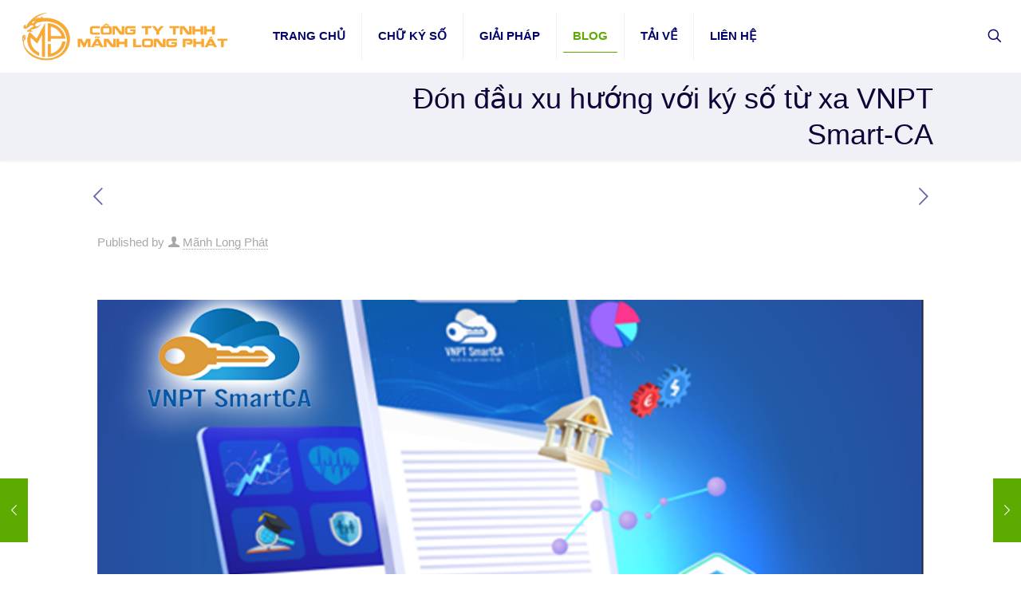

--- FILE ---
content_type: text/html; charset=UTF-8
request_url: https://mlp.vn/don-dau-xu-huong-voi-ky-so-tu-xa-vnpt-smart-ca/
body_size: 35552
content:
<!DOCTYPE html><html lang="vi" class="no-js " itemscope itemtype="https://schema.org/Article" ><head><meta charset="UTF-8" /><meta name='robots' content='index, follow, max-image-preview:large, max-snippet:-1, max-video-preview:-1' /><meta property="og:image" content="https://mlp.vn/wp-content/uploads/2021/09/QC_VNPT_001.png"/><meta property="og:url" content="https://mlp.vn/don-dau-xu-huong-voi-ky-so-tu-xa-vnpt-smart-ca/"/><meta property="og:type" content="article"/><meta property="og:title" content="Đón đầu xu hướng với ký số từ xa VNPT Smart-CA"/><meta property="og:description" content="Dự kiến trong tháng 10/2021, VNPT chính thức triển khai dịch vụ ký số từ xa VNPT Smart-CA. Chữ ký số hiện không còn xa lạ […]"/><link rel="alternate" hreflang="vi" href="https://mlp.vn/don-dau-xu-huong-voi-ky-so-tu-xa-vnpt-smart-ca/"/><meta name="format-detection" content="telephone=no"><meta name="viewport" content="width=device-width, initial-scale=1, maximum-scale=1" /><link rel="shortcut icon" href="https://mlp.vn/wp-content/uploads/2018/09/logo-mlp-menu.png" type="image/x-icon" /><link rel="apple-touch-icon" href="https://mlp.vn/wp-content/uploads/2018/09/logo-mlp-menu.png" /><meta name="theme-color" content="#ffffff" media="(prefers-color-scheme: light)"><meta name="theme-color" content="#ffffff" media="(prefers-color-scheme: dark)"><title>Đón đầu xu hướng với ký số từ xa VNPT Smart-CA - Công ty TNHH Mãnh Long Phát</title><meta name="description" content="VNPT SmartCA là dịch vụ chứng thực chữ ký số công cộng theo mô hình ký số từ xa của VNPT, đáp ứng tiêu chuẩn của Bộ TT-TT" /><link rel="canonical" href="https://mlp.vn/don-dau-xu-huong-voi-ky-so-tu-xa-vnpt-smart-ca/" /><meta property="og:locale" content="vi_VN" /><meta property="og:type" content="article" /><meta property="og:title" content="Đón đầu xu hướng với ký số từ xa VNPT Smart-CA - Công ty TNHH Mãnh Long Phát" /><meta property="og:description" content="VNPT SmartCA là dịch vụ chứng thực chữ ký số công cộng theo mô hình ký số từ xa của VNPT, đáp ứng tiêu chuẩn của Bộ TT-TT" /><meta property="og:url" content="https://mlp.vn/don-dau-xu-huong-voi-ky-so-tu-xa-vnpt-smart-ca/" /><meta property="og:site_name" content="Công ty TNHH Mãnh Long Phát" /><meta property="article:author" content="https://www.facebook.com/ctymanhlongphat/" /><meta property="article:published_time" content="2021-09-27T06:32:49+00:00" /><meta property="article:modified_time" content="2021-09-27T09:36:03+00:00" /><meta property="og:image" content="https://mlp.vn/wp-content/uploads/2021/09/QC_VNPT_001.png" /><meta property="og:image:width" content="1200" /><meta property="og:image:height" content="800" /><meta property="og:image:type" content="image/png" /><meta name="author" content="Mãnh Long Phát" /><meta name="twitter:card" content="summary_large_image" /><meta name="twitter:label1" content="Được viết bởi" /><meta name="twitter:data1" content="Mãnh Long Phát" /><meta name="twitter:label2" content="Ước tính thời gian đọc" /><meta name="twitter:data2" content="2 phút" /> <script type="application/ld+json" class="yoast-schema-graph">{"@context":"https://schema.org","@graph":[{"@type":"Article","@id":"https://mlp.vn/don-dau-xu-huong-voi-ky-so-tu-xa-vnpt-smart-ca/#article","isPartOf":{"@id":"https://mlp.vn/don-dau-xu-huong-voi-ky-so-tu-xa-vnpt-smart-ca/"},"author":{"name":"Mãnh Long Phát","@id":"https://mlp.vn/#/schema/person/399434064e51b22fa2e2eefe166655db"},"headline":"Đón đầu xu hướng với ký số từ xa VNPT Smart-CA","datePublished":"2021-09-27T06:32:49+00:00","dateModified":"2021-09-27T09:36:03+00:00","mainEntityOfPage":{"@id":"https://mlp.vn/don-dau-xu-huong-voi-ky-so-tu-xa-vnpt-smart-ca/"},"wordCount":672,"publisher":{"@id":"https://mlp.vn/#organization"},"image":{"@id":"https://mlp.vn/don-dau-xu-huong-voi-ky-so-tu-xa-vnpt-smart-ca/#primaryimage"},"thumbnailUrl":"https://mlp.vn/wp-content/uploads/2021/09/QC_VNPT_001.png","keywords":["smartCA","vnptca"],"articleSection":["BLOG","TIN DOANH NGHIỆP"],"inLanguage":"vi"},{"@type":"WebPage","@id":"https://mlp.vn/don-dau-xu-huong-voi-ky-so-tu-xa-vnpt-smart-ca/","url":"https://mlp.vn/don-dau-xu-huong-voi-ky-so-tu-xa-vnpt-smart-ca/","name":"Đón đầu xu hướng với ký số từ xa VNPT Smart-CA - Công ty TNHH Mãnh Long Phát","isPartOf":{"@id":"https://mlp.vn/#website"},"primaryImageOfPage":{"@id":"https://mlp.vn/don-dau-xu-huong-voi-ky-so-tu-xa-vnpt-smart-ca/#primaryimage"},"image":{"@id":"https://mlp.vn/don-dau-xu-huong-voi-ky-so-tu-xa-vnpt-smart-ca/#primaryimage"},"thumbnailUrl":"https://mlp.vn/wp-content/uploads/2021/09/QC_VNPT_001.png","datePublished":"2021-09-27T06:32:49+00:00","dateModified":"2021-09-27T09:36:03+00:00","description":"VNPT SmartCA là dịch vụ chứng thực chữ ký số công cộng theo mô hình ký số từ xa của VNPT, đáp ứng tiêu chuẩn của Bộ TT-TT","breadcrumb":{"@id":"https://mlp.vn/don-dau-xu-huong-voi-ky-so-tu-xa-vnpt-smart-ca/#breadcrumb"},"inLanguage":"vi","potentialAction":[{"@type":"ReadAction","target":["https://mlp.vn/don-dau-xu-huong-voi-ky-so-tu-xa-vnpt-smart-ca/"]}]},{"@type":"ImageObject","inLanguage":"vi","@id":"https://mlp.vn/don-dau-xu-huong-voi-ky-so-tu-xa-vnpt-smart-ca/#primaryimage","url":"https://mlp.vn/wp-content/uploads/2021/09/QC_VNPT_001.png","contentUrl":"https://mlp.vn/wp-content/uploads/2021/09/QC_VNPT_001.png","width":1200,"height":800,"caption":"VNPT SmartCA"},{"@type":"BreadcrumbList","@id":"https://mlp.vn/don-dau-xu-huong-voi-ky-so-tu-xa-vnpt-smart-ca/#breadcrumb","itemListElement":[{"@type":"ListItem","position":1,"name":"Home","item":"https://mlp.vn/"},{"@type":"ListItem","position":2,"name":"Đón đầu xu hướng với ký số từ xa VNPT Smart-CA"}]},{"@type":"WebSite","@id":"https://mlp.vn/#website","url":"https://mlp.vn/","name":"Công ty TNHH Mãnh Long Phát","description":"Đồng Hành Cùng Doanh Nghiệp Bạn","publisher":{"@id":"https://mlp.vn/#organization"},"potentialAction":[{"@type":"SearchAction","target":{"@type":"EntryPoint","urlTemplate":"https://mlp.vn/?s={search_term_string}"},"query-input":{"@type":"PropertyValueSpecification","valueRequired":true,"valueName":"search_term_string"}}],"inLanguage":"vi"},{"@type":"Organization","@id":"https://mlp.vn/#organization","name":"CÔNG TY TNHH MÃNH LONG PHÁT","url":"https://mlp.vn/","logo":{"@type":"ImageObject","inLanguage":"vi","@id":"https://mlp.vn/#/schema/logo/image/","url":"https://mlp.cdn.vccloud.vn/wp-content/uploads/2018/09/logo-mlp-menu.png","contentUrl":"https://mlp.cdn.vccloud.vn/wp-content/uploads/2018/09/logo-mlp-menu.png","width":80,"height":80,"caption":"CÔNG TY TNHH MÃNH LONG PHÁT"},"image":{"@id":"https://mlp.vn/#/schema/logo/image/"}},{"@type":"Person","@id":"https://mlp.vn/#/schema/person/399434064e51b22fa2e2eefe166655db","name":"Mãnh Long Phát","image":{"@type":"ImageObject","inLanguage":"vi","@id":"https://mlp.vn/#/schema/person/image/","url":"https://secure.gravatar.com/avatar/29a6fb8c4ae2e9fb070b02a6f844dc985b1d8025f65c1090637dc908ae71ae63?s=96&d=mm&r=g","contentUrl":"https://secure.gravatar.com/avatar/29a6fb8c4ae2e9fb070b02a6f844dc985b1d8025f65c1090637dc908ae71ae63?s=96&d=mm&r=g","caption":"Mãnh Long Phát"},"sameAs":["https://mlp.vn","https://www.facebook.com/ctymanhlongphat/"],"url":"https://mlp.vn/author/admin/"}]}</script> <link rel='dns-prefetch' href='//fonts.googleapis.com' /><link rel="alternate" type="application/rss+xml" title="Dòng thông tin Công ty TNHH Mãnh Long Phát &raquo;" href="https://mlp.vn/feed/" /><link rel="alternate" type="application/rss+xml" title="Công ty TNHH Mãnh Long Phát &raquo; Dòng bình luận" href="https://mlp.vn/comments/feed/" /><link rel="alternate" type="application/rss+xml" title="Công ty TNHH Mãnh Long Phát &raquo; Đón đầu xu hướng với ký số từ xa VNPT Smart-CA Dòng bình luận" href="https://mlp.vn/don-dau-xu-huong-voi-ky-so-tu-xa-vnpt-smart-ca/feed/" /><link rel="alternate" title="oNhúng (JSON)" type="application/json+oembed" href="https://mlp.vn/wp-json/oembed/1.0/embed?url=https%3A%2F%2Fmlp.vn%2Fdon-dau-xu-huong-voi-ky-so-tu-xa-vnpt-smart-ca%2F" /><link rel="alternate" title="oNhúng (XML)" type="text/xml+oembed" href="https://mlp.vn/wp-json/oembed/1.0/embed?url=https%3A%2F%2Fmlp.vn%2Fdon-dau-xu-huong-voi-ky-so-tu-xa-vnpt-smart-ca%2F&#038;format=xml" />
<style id='wp-img-auto-sizes-contain-inline-css' type='text/css'>img:is([sizes=auto i],[sizes^="auto," i]){contain-intrinsic-size:3000px 1500px}
/*# sourceURL=wp-img-auto-sizes-contain-inline-css */</style><link data-optimized="1" rel='stylesheet' id='sgr-css' href='https://mlp.vn/wp-content/litespeed/css/ad18ab5bdb829c3ecfddd236a7025f64.css?ver=687cf' type='text/css' media='all' /><link data-optimized="1" rel='stylesheet' id='layerslider-css' href='https://mlp.vn/wp-content/litespeed/css/83059911f6d1b59fba33b0570eaccf06.css?ver=751f7' type='text/css' media='all' /><style id='wp-emoji-styles-inline-css' type='text/css'>img.wp-smiley, img.emoji {
		display: inline !important;
		border: none !important;
		box-shadow: none !important;
		height: 1em !important;
		width: 1em !important;
		margin: 0 0.07em !important;
		vertical-align: -0.1em !important;
		background: none !important;
		padding: 0 !important;
	}
/*# sourceURL=wp-emoji-styles-inline-css */</style><link data-optimized="1" rel='stylesheet' id='wp-block-library-css' href='https://mlp.vn/wp-content/litespeed/css/1e5a49c985ca01705337f70325a0a7a3.css?ver=45562' type='text/css' media='all' /><style id='classic-theme-styles-inline-css' type='text/css'>/*! This file is auto-generated */
.wp-block-button__link{color:#fff;background-color:#32373c;border-radius:9999px;box-shadow:none;text-decoration:none;padding:calc(.667em + 2px) calc(1.333em + 2px);font-size:1.125em}.wp-block-file__button{background:#32373c;color:#fff;text-decoration:none}
/*# sourceURL=/wp-includes/css/classic-themes.min.css */</style><link data-optimized="1" rel='stylesheet' id='fca-ept4-column-css-css' href='https://mlp.vn/wp-content/litespeed/css/971eb828e74d9ea0769fa4bc2cc3dbf5.css?ver=4c167' type='text/css' media='all' /><style id='pdfp-pdfposter-style-inline-css' type='text/css'>.wp-block-pdfp-pdf-poster{overflow:hidden}.pdfp_wrapper .pdf{position:relative}.pdfp_wrapper.pdfp_popup_enabled .iframe_wrapper{display:none}.pdfp_wrapper.pdfp_popup_enabled .iframe_wrapper:fullscreen{display:block}.pdfp_wrapper .iframe_wrapper{height:100%;width:100%}.pdfp_wrapper .iframe_wrapper:fullscreen iframe{height:100vh!important}.pdfp_wrapper .iframe_wrapper iframe{width:100%}.pdfp_wrapper .iframe_wrapper .close{background:#fff;border:1px solid #ddd;border-radius:3px;color:#222;cursor:pointer;display:none;font-family:sans-serif;font-size:36px;line-height:100%;padding:0 7px;position:absolute;right:12px;top:35px;z-index:9999}.pdfp_wrapper .iframe_wrapper:fullscreen .close{display:block}.pdfp_wrapper .pdfp_fullscreen_close{display:none}.pdfp_wrapper.pdfp_fullscreen_opened .pdfp_fullscreen_close{align-items:center;background:#fff;border-radius:3px;color:#222;cursor:pointer;display:flex;font-size:35px;height:30px;justify-content:center;overflow:hidden;padding-bottom:4px;position:fixed;right:20px;top:20px;width:32px}.pdfp_wrapper.pdfp_fullscreen_opened .pdfp_fullscreen_overlay{background:#2229;height:100%;left:0;position:fixed;top:0;width:100%}.pdfp_wrapper.pdfp_fullscreen_opened .iframe_wrapper{display:block;height:90vh;left:50%;max-width:95%;position:fixed;top:50%;transform:translate(-50%,-50%);width:900px;z-index:99999999999}.pdfp_wrapper iframe{border:none;outline:none}.pdfp-adobe-viewer{border:1px solid #ddd;border-radius:3px;cursor:pointer;outline:none;text-decoration:none}.pdfp_download{margin-right:15px}.cta_wrapper{display:flex;gap:10px;margin-bottom:10px;text-align:left}.cta_wrapper a{text-decoration:none!important}.cta_wrapper button{cursor:pointer}.pdfp_wrapper p{margin:10px 0;text-align:center}.popout-disabled{height:50px;position:absolute;right:12px;top:12px;width:50px}.pdfp_wrapper iframe{border-bottom:10px solid #2a2a2a;box-sizing:border-box;max-width:100%}.ViewSDK_hideOverflow[data-align=center]{margin-left:auto;margin-right:auto}.ViewSDK_hideOverflow[data-align=left]{margin-right:auto}.ViewSDK_hideOverflow[data-align=right]{margin-left:auto}@media screen and (max-width:768px){.pdfp_wrapper iframe{height:calc(100vw + 120px)}}@media screen and (max-width:576px){.cta_wrapper .pdfp_download{margin-bottom:10px;margin-right:0}.cta_wrapper .pdfp_download button{margin-right:0!important}.cta_wrapper{align-items:center;display:flex;flex-direction:column}}.pdfp_social_share{z-index:9999}.pdfp_social_icon_top{margin-bottom:10px}.pdfp_social_icon_bottom,.pdfp_social_icon_top{align-items:center;display:flex;gap:10px;justify-content:center}.pdfp_social_icon_bottom{margin-top:10px}.pdfp_social_icon_left{left:0;top:-40px}.pdfp_social_icon_right{right:0;top:-40px}
.pdfp_wrapper .pdf{position:relative}.pdfp_wrapper .iframe_wrapper{height:100%;width:100%}.pdfp_wrapper .iframe_wrapper:fullscreen iframe{height:100vh!important}.pdfp_wrapper .iframe_wrapper iframe{max-width:100%;width:100%}.pdfp_wrapper .iframe_wrapper .close{background:#fff;border:1px solid #ddd;border-radius:3px;color:#222;cursor:pointer;display:none;font-family:sans-serif;font-size:36px;line-height:100%;padding:0 7px;position:absolute;right:12px;top:35px;z-index:9999}.pdfp_wrapper .iframe_wrapper:fullscreen .close{display:block}.pdfp-adobe-viewer{border:1px solid #ddd;border-radius:3px;cursor:pointer;outline:none;text-decoration:none}.pdfp_download{margin-right:15px}.cta_wrapper{margin-bottom:10px}.pdfp_wrapper p{margin:10px 0;text-align:center}.popout-disabled{height:50px;position:absolute;right:12px;top:12px;width:50px}@media screen and (max-width:768px){.pdfp_wrapper iframe{height:calc(100vw + 120px)}}.ViewSDK_hideOverflow[data-align=center]{margin-left:auto;margin-right:auto}.ViewSDK_hideOverflow[data-align=left]{margin-right:auto}.ViewSDK_hideOverflow[data-align=right]{margin-left:auto}@media screen and (max-width:768px){.pdfp_wrapper iframe{height:calc(100vw + 120px)!important;max-height:100%}}@media screen and (max-width:576px){.cta_wrapper .pdfp_download{margin-bottom:10px;margin-right:0}.cta_wrapper .pdfp_download button{margin-right:0!important}.cta_wrapper{align-items:center;display:flex;flex-direction:column}}.ViewSDK_fullScreenPDFViewer{background-color:#474747}.ViewSDK_fullScreenPDFViewer iframe{background:green;border:none;display:block;height:90%!important;margin:auto;max-width:1320px;position:relative;top:5%;width:90%!important}

/*# sourceURL=https://mlp.vn/wp-content/plugins/pdf-poster/build/blocks/pdf-poster/view.css */</style><link data-optimized="1" rel='stylesheet' id='fca-ept-editor-style-css' href='https://mlp.vn/wp-content/litespeed/css/0170c1b84a5410cb38453c1ffdf5c6ec.css?ver=4a198' type='text/css' media='all' /><link data-optimized="1" rel='stylesheet' id='fca-ept-layout1-style-css' href='https://mlp.vn/wp-content/litespeed/css/e0a8c917ae33090d3d849b6a6a7c831a.css?ver=715a5' type='text/css' media='all' /><link data-optimized="1" rel='stylesheet' id='fca-ept-layout2-style-css' href='https://mlp.vn/wp-content/litespeed/css/52c31a8ac95790d019041c247fdc5ab3.css?ver=c8aa5' type='text/css' media='all' /><link data-optimized="1" rel='stylesheet' id='dh-ptp-design1-css' href='https://mlp.vn/wp-content/litespeed/css/548f1007212c38b02e146e92a2c1b1b2.css?ver=2af51' type='text/css' media='all' /><link data-optimized="1" rel='stylesheet' id='dh-ptp-block-css-css' href='https://mlp.vn/wp-content/litespeed/css/9f89bce9702b54342d9ca1740441cdb6.css?ver=8482b' type='text/css' media='all' /><style id='global-styles-inline-css' type='text/css'>:root{--wp--preset--aspect-ratio--square: 1;--wp--preset--aspect-ratio--4-3: 4/3;--wp--preset--aspect-ratio--3-4: 3/4;--wp--preset--aspect-ratio--3-2: 3/2;--wp--preset--aspect-ratio--2-3: 2/3;--wp--preset--aspect-ratio--16-9: 16/9;--wp--preset--aspect-ratio--9-16: 9/16;--wp--preset--color--black: #000000;--wp--preset--color--cyan-bluish-gray: #abb8c3;--wp--preset--color--white: #ffffff;--wp--preset--color--pale-pink: #f78da7;--wp--preset--color--vivid-red: #cf2e2e;--wp--preset--color--luminous-vivid-orange: #ff6900;--wp--preset--color--luminous-vivid-amber: #fcb900;--wp--preset--color--light-green-cyan: #7bdcb5;--wp--preset--color--vivid-green-cyan: #00d084;--wp--preset--color--pale-cyan-blue: #8ed1fc;--wp--preset--color--vivid-cyan-blue: #0693e3;--wp--preset--color--vivid-purple: #9b51e0;--wp--preset--gradient--vivid-cyan-blue-to-vivid-purple: linear-gradient(135deg,rgb(6,147,227) 0%,rgb(155,81,224) 100%);--wp--preset--gradient--light-green-cyan-to-vivid-green-cyan: linear-gradient(135deg,rgb(122,220,180) 0%,rgb(0,208,130) 100%);--wp--preset--gradient--luminous-vivid-amber-to-luminous-vivid-orange: linear-gradient(135deg,rgb(252,185,0) 0%,rgb(255,105,0) 100%);--wp--preset--gradient--luminous-vivid-orange-to-vivid-red: linear-gradient(135deg,rgb(255,105,0) 0%,rgb(207,46,46) 100%);--wp--preset--gradient--very-light-gray-to-cyan-bluish-gray: linear-gradient(135deg,rgb(238,238,238) 0%,rgb(169,184,195) 100%);--wp--preset--gradient--cool-to-warm-spectrum: linear-gradient(135deg,rgb(74,234,220) 0%,rgb(151,120,209) 20%,rgb(207,42,186) 40%,rgb(238,44,130) 60%,rgb(251,105,98) 80%,rgb(254,248,76) 100%);--wp--preset--gradient--blush-light-purple: linear-gradient(135deg,rgb(255,206,236) 0%,rgb(152,150,240) 100%);--wp--preset--gradient--blush-bordeaux: linear-gradient(135deg,rgb(254,205,165) 0%,rgb(254,45,45) 50%,rgb(107,0,62) 100%);--wp--preset--gradient--luminous-dusk: linear-gradient(135deg,rgb(255,203,112) 0%,rgb(199,81,192) 50%,rgb(65,88,208) 100%);--wp--preset--gradient--pale-ocean: linear-gradient(135deg,rgb(255,245,203) 0%,rgb(182,227,212) 50%,rgb(51,167,181) 100%);--wp--preset--gradient--electric-grass: linear-gradient(135deg,rgb(202,248,128) 0%,rgb(113,206,126) 100%);--wp--preset--gradient--midnight: linear-gradient(135deg,rgb(2,3,129) 0%,rgb(40,116,252) 100%);--wp--preset--font-size--small: 13px;--wp--preset--font-size--medium: 20px;--wp--preset--font-size--large: 36px;--wp--preset--font-size--x-large: 42px;--wp--preset--spacing--20: 0.44rem;--wp--preset--spacing--30: 0.67rem;--wp--preset--spacing--40: 1rem;--wp--preset--spacing--50: 1.5rem;--wp--preset--spacing--60: 2.25rem;--wp--preset--spacing--70: 3.38rem;--wp--preset--spacing--80: 5.06rem;--wp--preset--shadow--natural: 6px 6px 9px rgba(0, 0, 0, 0.2);--wp--preset--shadow--deep: 12px 12px 50px rgba(0, 0, 0, 0.4);--wp--preset--shadow--sharp: 6px 6px 0px rgba(0, 0, 0, 0.2);--wp--preset--shadow--outlined: 6px 6px 0px -3px rgb(255, 255, 255), 6px 6px rgb(0, 0, 0);--wp--preset--shadow--crisp: 6px 6px 0px rgb(0, 0, 0);}:where(.is-layout-flex){gap: 0.5em;}:where(.is-layout-grid){gap: 0.5em;}body .is-layout-flex{display: flex;}.is-layout-flex{flex-wrap: wrap;align-items: center;}.is-layout-flex > :is(*, div){margin: 0;}body .is-layout-grid{display: grid;}.is-layout-grid > :is(*, div){margin: 0;}:where(.wp-block-columns.is-layout-flex){gap: 2em;}:where(.wp-block-columns.is-layout-grid){gap: 2em;}:where(.wp-block-post-template.is-layout-flex){gap: 1.25em;}:where(.wp-block-post-template.is-layout-grid){gap: 1.25em;}.has-black-color{color: var(--wp--preset--color--black) !important;}.has-cyan-bluish-gray-color{color: var(--wp--preset--color--cyan-bluish-gray) !important;}.has-white-color{color: var(--wp--preset--color--white) !important;}.has-pale-pink-color{color: var(--wp--preset--color--pale-pink) !important;}.has-vivid-red-color{color: var(--wp--preset--color--vivid-red) !important;}.has-luminous-vivid-orange-color{color: var(--wp--preset--color--luminous-vivid-orange) !important;}.has-luminous-vivid-amber-color{color: var(--wp--preset--color--luminous-vivid-amber) !important;}.has-light-green-cyan-color{color: var(--wp--preset--color--light-green-cyan) !important;}.has-vivid-green-cyan-color{color: var(--wp--preset--color--vivid-green-cyan) !important;}.has-pale-cyan-blue-color{color: var(--wp--preset--color--pale-cyan-blue) !important;}.has-vivid-cyan-blue-color{color: var(--wp--preset--color--vivid-cyan-blue) !important;}.has-vivid-purple-color{color: var(--wp--preset--color--vivid-purple) !important;}.has-black-background-color{background-color: var(--wp--preset--color--black) !important;}.has-cyan-bluish-gray-background-color{background-color: var(--wp--preset--color--cyan-bluish-gray) !important;}.has-white-background-color{background-color: var(--wp--preset--color--white) !important;}.has-pale-pink-background-color{background-color: var(--wp--preset--color--pale-pink) !important;}.has-vivid-red-background-color{background-color: var(--wp--preset--color--vivid-red) !important;}.has-luminous-vivid-orange-background-color{background-color: var(--wp--preset--color--luminous-vivid-orange) !important;}.has-luminous-vivid-amber-background-color{background-color: var(--wp--preset--color--luminous-vivid-amber) !important;}.has-light-green-cyan-background-color{background-color: var(--wp--preset--color--light-green-cyan) !important;}.has-vivid-green-cyan-background-color{background-color: var(--wp--preset--color--vivid-green-cyan) !important;}.has-pale-cyan-blue-background-color{background-color: var(--wp--preset--color--pale-cyan-blue) !important;}.has-vivid-cyan-blue-background-color{background-color: var(--wp--preset--color--vivid-cyan-blue) !important;}.has-vivid-purple-background-color{background-color: var(--wp--preset--color--vivid-purple) !important;}.has-black-border-color{border-color: var(--wp--preset--color--black) !important;}.has-cyan-bluish-gray-border-color{border-color: var(--wp--preset--color--cyan-bluish-gray) !important;}.has-white-border-color{border-color: var(--wp--preset--color--white) !important;}.has-pale-pink-border-color{border-color: var(--wp--preset--color--pale-pink) !important;}.has-vivid-red-border-color{border-color: var(--wp--preset--color--vivid-red) !important;}.has-luminous-vivid-orange-border-color{border-color: var(--wp--preset--color--luminous-vivid-orange) !important;}.has-luminous-vivid-amber-border-color{border-color: var(--wp--preset--color--luminous-vivid-amber) !important;}.has-light-green-cyan-border-color{border-color: var(--wp--preset--color--light-green-cyan) !important;}.has-vivid-green-cyan-border-color{border-color: var(--wp--preset--color--vivid-green-cyan) !important;}.has-pale-cyan-blue-border-color{border-color: var(--wp--preset--color--pale-cyan-blue) !important;}.has-vivid-cyan-blue-border-color{border-color: var(--wp--preset--color--vivid-cyan-blue) !important;}.has-vivid-purple-border-color{border-color: var(--wp--preset--color--vivid-purple) !important;}.has-vivid-cyan-blue-to-vivid-purple-gradient-background{background: var(--wp--preset--gradient--vivid-cyan-blue-to-vivid-purple) !important;}.has-light-green-cyan-to-vivid-green-cyan-gradient-background{background: var(--wp--preset--gradient--light-green-cyan-to-vivid-green-cyan) !important;}.has-luminous-vivid-amber-to-luminous-vivid-orange-gradient-background{background: var(--wp--preset--gradient--luminous-vivid-amber-to-luminous-vivid-orange) !important;}.has-luminous-vivid-orange-to-vivid-red-gradient-background{background: var(--wp--preset--gradient--luminous-vivid-orange-to-vivid-red) !important;}.has-very-light-gray-to-cyan-bluish-gray-gradient-background{background: var(--wp--preset--gradient--very-light-gray-to-cyan-bluish-gray) !important;}.has-cool-to-warm-spectrum-gradient-background{background: var(--wp--preset--gradient--cool-to-warm-spectrum) !important;}.has-blush-light-purple-gradient-background{background: var(--wp--preset--gradient--blush-light-purple) !important;}.has-blush-bordeaux-gradient-background{background: var(--wp--preset--gradient--blush-bordeaux) !important;}.has-luminous-dusk-gradient-background{background: var(--wp--preset--gradient--luminous-dusk) !important;}.has-pale-ocean-gradient-background{background: var(--wp--preset--gradient--pale-ocean) !important;}.has-electric-grass-gradient-background{background: var(--wp--preset--gradient--electric-grass) !important;}.has-midnight-gradient-background{background: var(--wp--preset--gradient--midnight) !important;}.has-small-font-size{font-size: var(--wp--preset--font-size--small) !important;}.has-medium-font-size{font-size: var(--wp--preset--font-size--medium) !important;}.has-large-font-size{font-size: var(--wp--preset--font-size--large) !important;}.has-x-large-font-size{font-size: var(--wp--preset--font-size--x-large) !important;}
:where(.wp-block-post-template.is-layout-flex){gap: 1.25em;}:where(.wp-block-post-template.is-layout-grid){gap: 1.25em;}
:where(.wp-block-term-template.is-layout-flex){gap: 1.25em;}:where(.wp-block-term-template.is-layout-grid){gap: 1.25em;}
:where(.wp-block-columns.is-layout-flex){gap: 2em;}:where(.wp-block-columns.is-layout-grid){gap: 2em;}
:root :where(.wp-block-pullquote){font-size: 1.5em;line-height: 1.6;}
/*# sourceURL=global-styles-inline-css */</style><link data-optimized="1" rel='stylesheet' id='hrw-css' href='https://mlp.vn/wp-content/litespeed/css/9d241a96bffea785286eef687af795eb.css?ver=795eb' type='text/css' media='' /><link data-optimized="1" rel='stylesheet' id='contact-form-7-css' href='https://mlp.vn/wp-content/litespeed/css/3994c2bbb32fd862ab66c225f20bf457.css?ver=3e2ac' type='text/css' media='all' /><link data-optimized="1" rel='stylesheet' id='pdfp-public-css' href='https://mlp.vn/wp-content/litespeed/css/af80bf16d147949e912ed0ff79835dd4.css?ver=64b6a' type='text/css' media='all' /><link data-optimized="1" rel='stylesheet' id='mfn-be-css' href='https://mlp.vn/wp-content/litespeed/css/1cc56f4e6f28c5fa8813444880e48a0d.css?ver=68440' type='text/css' media='all' /><link data-optimized="1" rel='stylesheet' id='mfn-animations-css' href='https://mlp.vn/wp-content/litespeed/css/e5c0dba9c14ab5a50fcc07717855fec0.css?ver=b532e' type='text/css' media='all' /><link data-optimized="1" rel='stylesheet' id='mfn-font-awesome-css' href='https://mlp.vn/wp-content/litespeed/css/ec060237be5cb5df87ec93fd84d0035b.css?ver=f42dc' type='text/css' media='all' /><link data-optimized="1" rel='stylesheet' id='mfn-responsive-css' href='https://mlp.vn/wp-content/litespeed/css/e985bcf63083df5dbc10e88cc7837aa2.css?ver=18ee3' type='text/css' media='all' /><link rel='stylesheet' id='mfn-fonts-css' href='https://fonts.googleapis.com/css?family=Poppins%3A1%2C300%2C400%2C400italic%2C500%2C700%2C700italic%2C800&#038;display=swap&#038;ver=6.9' type='text/css' media='all' /><style id='mfn-dynamic-inline-css' type='text/css'>html{background-color:#ffffff}#Wrapper,#Content,.mfn-popup .mfn-popup-content,.mfn-off-canvas-sidebar .mfn-off-canvas-content-wrapper,.mfn-cart-holder,.mfn-header-login,#Top_bar .search_wrapper,#Top_bar .top_bar_right .mfn-live-search-box,.column_livesearch .mfn-live-search-wrapper,.column_livesearch .mfn-live-search-box{background-color:#ffffff}.layout-boxed.mfn-bebuilder-header.mfn-ui #Wrapper .mfn-only-sample-content{background-color:#ffffff}body:not(.template-slider) #Header{min-height:0px}body.header-below:not(.template-slider) #Header{padding-top:0px}#Subheader{padding:10px 0}#Footer .widgets_wrapper{padding:0px 0}.has-search-overlay.search-overlay-opened #search-overlay{background-color:rgba(0,0,0,0.6)}.elementor-page.elementor-default #Content .the_content .section_wrapper{max-width:100%}.elementor-page.elementor-default #Content .section.the_content{width:100%}.elementor-page.elementor-default #Content .section_wrapper .the_content_wrapper{margin-left:0;margin-right:0;width:100%}body,span.date_label,.timeline_items li h3 span,input[type="date"],input[type="text"],input[type="password"],input[type="tel"],input[type="email"],input[type="url"],textarea,select,.offer_li .title h3,.mfn-menu-item-megamenu{font-family:"Tahoma",-apple-system,BlinkMacSystemFont,"Segoe UI",Roboto,Oxygen-Sans,Ubuntu,Cantarell,"Helvetica Neue",sans-serif}.lead,.big{font-family:"Tahoma",-apple-system,BlinkMacSystemFont,"Segoe UI",Roboto,Oxygen-Sans,Ubuntu,Cantarell,"Helvetica Neue",sans-serif}#menu > ul > li > a,#overlay-menu ul li a{font-family:"Tahoma",-apple-system,BlinkMacSystemFont,"Segoe UI",Roboto,Oxygen-Sans,Ubuntu,Cantarell,"Helvetica Neue",sans-serif}#Subheader .title{font-family:"Tahoma",-apple-system,BlinkMacSystemFont,"Segoe UI",Roboto,Oxygen-Sans,Ubuntu,Cantarell,"Helvetica Neue",sans-serif}h1,h2,h3,h4,.text-logo #logo{font-family:"Tahoma",-apple-system,BlinkMacSystemFont,"Segoe UI",Roboto,Oxygen-Sans,Ubuntu,Cantarell,"Helvetica Neue",sans-serif}h5,h6{font-family:"Tahoma",-apple-system,BlinkMacSystemFont,"Segoe UI",Roboto,Oxygen-Sans,Ubuntu,Cantarell,"Helvetica Neue",sans-serif}blockquote{font-family:"Poppins",-apple-system,BlinkMacSystemFont,"Segoe UI",Roboto,Oxygen-Sans,Ubuntu,Cantarell,"Helvetica Neue",sans-serif}.chart_box .chart .num,.counter .desc_wrapper .number-wrapper,.how_it_works .image .number,.pricing-box .plan-header .price,.quick_fact .number-wrapper,.woocommerce .product div.entry-summary .price{font-family:"Poppins",-apple-system,BlinkMacSystemFont,"Segoe UI",Roboto,Oxygen-Sans,Ubuntu,Cantarell,"Helvetica Neue",sans-serif}body,.mfn-menu-item-megamenu{font-size:15px;line-height:25px;font-weight:400;letter-spacing:0px}.lead,.big{font-size:20px;line-height:28px;font-weight:700;letter-spacing:0px}#menu > ul > li > a,#overlay-menu ul li a{font-size:15px;font-weight:700;letter-spacing:0px}#overlay-menu ul li a{line-height:22.5px}#Subheader .title{font-size:36px;line-height:45px;font-weight:300;letter-spacing:0px}h1,.text-logo #logo{font-size:55px;line-height:60px;font-weight:300;letter-spacing:0px}h2{font-size:35px;line-height:45px;font-weight:300;letter-spacing:0px}h3,.woocommerce ul.products li.product h3,.woocommerce #customer_login h2{font-size:25px;line-height:29px;font-weight:300;letter-spacing:0px}h4,.woocommerce .woocommerce-order-details__title,.woocommerce .wc-bacs-bank-details-heading,.woocommerce .woocommerce-customer-details h2{font-size:21px;line-height:25px;font-weight:600;letter-spacing:0px}h5{font-size:15px;line-height:25px;font-weight:700;letter-spacing:0px}h6{font-size:17px;line-height:25px;font-weight:300;letter-spacing:2px}#Intro .intro-title{font-size:70px;line-height:70px;font-weight:400;letter-spacing:0px}@media only screen and (min-width:768px) and (max-width:959px){body,.mfn-menu-item-megamenu{font-size:13px;line-height:21px;font-weight:400;letter-spacing:0px}.lead,.big{font-size:17px;line-height:24px;font-weight:700;letter-spacing:0px}#menu > ul > li > a,#overlay-menu ul li a{font-size:13px;font-weight:700;letter-spacing:0px}#overlay-menu ul li a{line-height:19.5px}#Subheader .title{font-size:31px;line-height:38px;font-weight:300;letter-spacing:0px}h1,.text-logo #logo{font-size:47px;line-height:51px;font-weight:300;letter-spacing:0px}h2{font-size:30px;line-height:38px;font-weight:300;letter-spacing:0px}h3,.woocommerce ul.products li.product h3,.woocommerce #customer_login h2{font-size:21px;line-height:25px;font-weight:300;letter-spacing:0px}h4,.woocommerce .woocommerce-order-details__title,.woocommerce .wc-bacs-bank-details-heading,.woocommerce .woocommerce-customer-details h2{font-size:18px;line-height:21px;font-weight:600;letter-spacing:0px}h5{font-size:13px;line-height:21px;font-weight:700;letter-spacing:0px}h6{font-size:14px;line-height:21px;font-weight:300;letter-spacing:2px}#Intro .intro-title{font-size:60px;line-height:60px;font-weight:400;letter-spacing:0px}blockquote{font-size:15px}.chart_box .chart .num{font-size:45px;line-height:45px}.counter .desc_wrapper .number-wrapper{font-size:45px;line-height:45px}.counter .desc_wrapper .title{font-size:14px;line-height:18px}.faq .question .title{font-size:14px}.fancy_heading .title{font-size:38px;line-height:38px}.offer .offer_li .desc_wrapper .title h3{font-size:32px;line-height:32px}.offer_thumb_ul li.offer_thumb_li .desc_wrapper .title h3{font-size:32px;line-height:32px}.pricing-box .plan-header h2{font-size:27px;line-height:27px}.pricing-box .plan-header .price > span{font-size:40px;line-height:40px}.pricing-box .plan-header .price sup.currency{font-size:18px;line-height:18px}.pricing-box .plan-header .price sup.period{font-size:14px;line-height:14px}.quick_fact .number-wrapper{font-size:80px;line-height:80px}.trailer_box .desc h2{font-size:27px;line-height:27px}.widget > h3{font-size:17px;line-height:20px}}@media only screen and (min-width:480px) and (max-width:767px){body,.mfn-menu-item-megamenu{font-size:13px;line-height:19px;font-weight:400;letter-spacing:0px}.lead,.big{font-size:15px;line-height:21px;font-weight:700;letter-spacing:0px}#menu > ul > li > a,#overlay-menu ul li a{font-size:13px;font-weight:700;letter-spacing:0px}#overlay-menu ul li a{line-height:19.5px}#Subheader .title{font-size:27px;line-height:34px;font-weight:300;letter-spacing:0px}h1,.text-logo #logo{font-size:41px;line-height:45px;font-weight:300;letter-spacing:0px}h2{font-size:26px;line-height:34px;font-weight:300;letter-spacing:0px}h3,.woocommerce ul.products li.product h3,.woocommerce #customer_login h2{font-size:19px;line-height:22px;font-weight:300;letter-spacing:0px}h4,.woocommerce .woocommerce-order-details__title,.woocommerce .wc-bacs-bank-details-heading,.woocommerce .woocommerce-customer-details h2{font-size:16px;line-height:19px;font-weight:600;letter-spacing:0px}h5{font-size:13px;line-height:19px;font-weight:700;letter-spacing:0px}h6{font-size:13px;line-height:19px;font-weight:300;letter-spacing:2px}#Intro .intro-title{font-size:53px;line-height:53px;font-weight:400;letter-spacing:0px}blockquote{font-size:14px}.chart_box .chart .num{font-size:40px;line-height:40px}.counter .desc_wrapper .number-wrapper{font-size:40px;line-height:40px}.counter .desc_wrapper .title{font-size:13px;line-height:16px}.faq .question .title{font-size:13px}.fancy_heading .title{font-size:34px;line-height:34px}.offer .offer_li .desc_wrapper .title h3{font-size:28px;line-height:28px}.offer_thumb_ul li.offer_thumb_li .desc_wrapper .title h3{font-size:28px;line-height:28px}.pricing-box .plan-header h2{font-size:24px;line-height:24px}.pricing-box .plan-header .price > span{font-size:34px;line-height:34px}.pricing-box .plan-header .price sup.currency{font-size:16px;line-height:16px}.pricing-box .plan-header .price sup.period{font-size:13px;line-height:13px}.quick_fact .number-wrapper{font-size:70px;line-height:70px}.trailer_box .desc h2{font-size:24px;line-height:24px}.widget > h3{font-size:16px;line-height:19px}}@media only screen and (max-width:479px){body,.mfn-menu-item-megamenu{font-size:13px;line-height:19px;font-weight:400;letter-spacing:0px}.lead,.big{font-size:13px;line-height:19px;font-weight:700;letter-spacing:0px}#menu > ul > li > a,#overlay-menu ul li a{font-size:13px;font-weight:700;letter-spacing:0px}#overlay-menu ul li a{line-height:19.5px}#Subheader .title{font-size:22px;line-height:27px;font-weight:300;letter-spacing:0px}h1,.text-logo #logo{font-size:33px;line-height:36px;font-weight:300;letter-spacing:0px}h2{font-size:21px;line-height:27px;font-weight:300;letter-spacing:0px}h3,.woocommerce ul.products li.product h3,.woocommerce #customer_login h2{font-size:15px;line-height:19px;font-weight:300;letter-spacing:0px}h4,.woocommerce .woocommerce-order-details__title,.woocommerce .wc-bacs-bank-details-heading,.woocommerce .woocommerce-customer-details h2{font-size:13px;line-height:19px;font-weight:600;letter-spacing:0px}h5{font-size:13px;line-height:19px;font-weight:700;letter-spacing:0px}h6{font-size:13px;line-height:19px;font-weight:300;letter-spacing:1px}#Intro .intro-title{font-size:42px;line-height:42px;font-weight:400;letter-spacing:0px}blockquote{font-size:13px}.chart_box .chart .num{font-size:35px;line-height:35px}.counter .desc_wrapper .number-wrapper{font-size:35px;line-height:35px}.counter .desc_wrapper .title{font-size:13px;line-height:26px}.faq .question .title{font-size:13px}.fancy_heading .title{font-size:30px;line-height:30px}.offer .offer_li .desc_wrapper .title h3{font-size:26px;line-height:26px}.offer_thumb_ul li.offer_thumb_li .desc_wrapper .title h3{font-size:26px;line-height:26px}.pricing-box .plan-header h2{font-size:21px;line-height:21px}.pricing-box .plan-header .price > span{font-size:32px;line-height:32px}.pricing-box .plan-header .price sup.currency{font-size:14px;line-height:14px}.pricing-box .plan-header .price sup.period{font-size:13px;line-height:13px}.quick_fact .number-wrapper{font-size:60px;line-height:60px}.trailer_box .desc h2{font-size:21px;line-height:21px}.widget > h3{font-size:15px;line-height:18px}}.with_aside .sidebar.columns{width:23%}.with_aside .sections_group{width:77%}.aside_both .sidebar.columns{width:18%}.aside_both .sidebar.sidebar-1{margin-left:-82%}.aside_both .sections_group{width:64%;margin-left:18%}@media only screen and (min-width:1240px){#Wrapper,.with_aside .content_wrapper{max-width:1080px}body.layout-boxed.mfn-header-scrolled .mfn-header-tmpl.mfn-sticky-layout-width{max-width:1080px;left:0;right:0;margin-left:auto;margin-right:auto}body.layout-boxed:not(.mfn-header-scrolled) .mfn-header-tmpl.mfn-header-layout-width,body.layout-boxed .mfn-header-tmpl.mfn-header-layout-width:not(.mfn-hasSticky){max-width:1080px;left:0;right:0;margin-left:auto;margin-right:auto}body.layout-boxed.mfn-bebuilder-header.mfn-ui .mfn-only-sample-content{max-width:1080px;margin-left:auto;margin-right:auto}.section_wrapper,.container{max-width:1060px}.layout-boxed.header-boxed #Top_bar.is-sticky{max-width:1080px}}@media only screen and (max-width:767px){#Wrapper{max-width:calc(100% - 67px)}.content_wrapper .section_wrapper,.container,.four.columns .widget-area{max-width:550px !important;padding-left:33px;padding-right:33px}}body{--mfn-button-font-family:inherit;--mfn-button-font-size:15px;--mfn-button-font-weight:400;--mfn-button-font-style:inherit;--mfn-button-letter-spacing:0px;--mfn-button-padding:16px 20px 16px 20px;--mfn-button-border-width:2px;--mfn-button-border-radius:3px;--mfn-button-gap:10px;--mfn-button-transition:0.2s;--mfn-button-color:#747474;--mfn-button-color-hover:#FFFFFF;--mfn-button-bg:;--mfn-button-bg-hover:#f7f7f7;--mfn-button-border-color:transparent;--mfn-button-border-color-hover:transparent;--mfn-button-icon-color:#747474;--mfn-button-icon-color-hover:#FFFFFF;--mfn-button-box-shadow:unset;--mfn-button-theme-color:#5dab00;--mfn-button-theme-color-hover:#000000;--mfn-button-theme-bg:;--mfn-button-theme-bg-hover:#5dab00;--mfn-button-theme-border-color:transparent;--mfn-button-theme-border-color-hover:transparent;--mfn-button-theme-icon-color:#5dab00;--mfn-button-theme-icon-color-hover:#000000;--mfn-button-theme-box-shadow:unset;--mfn-button-shop-color:#5dab00;--mfn-button-shop-color-hover:#000000;--mfn-button-shop-bg:;--mfn-button-shop-bg-hover:#5dab00;--mfn-button-shop-border-color:transparent;--mfn-button-shop-border-color-hover:transparent;--mfn-button-shop-icon-color:#626262;--mfn-button-shop-icon-color-hover:#626262;--mfn-button-shop-box-shadow:unset;--mfn-button-action-color:#747474;--mfn-button-action-color-hover:#000000;--mfn-button-action-bg:;--mfn-button-action-bg-hover:#f7f7f7;--mfn-button-action-border-color:transparent;--mfn-button-action-border-color-hover:transparent;--mfn-button-action-icon-color:#747474;--mfn-button-action-icon-color-hover:#000000;--mfn-button-action-box-shadow:unset;--mfn-product-list-gallery-slider-arrow-bg:#fff;--mfn-product-list-gallery-slider-arrow-bg-hover:#fff;--mfn-product-list-gallery-slider-arrow-color:#000;--mfn-product-list-gallery-slider-arrow-color-hover:#000;--mfn-product-list-gallery-slider-dots-bg:rgba(0,0,0,0.3);--mfn-product-list-gallery-slider-dots-bg-active:#000;--mfn-product-list-gallery-slider-padination-bg:transparent;--mfn-product-list-gallery-slider-dots-size:8px;--mfn-product-list-gallery-slider-nav-border-radius:0px;--mfn-product-list-gallery-slider-nav-offset:0px;--mfn-product-list-gallery-slider-dots-gap:5px}@media only screen and (max-width:959px){body{}}@media only screen and (max-width:768px){body{}}.mfn-cookies,.mfn-cookies-reopen{--mfn-gdpr2-container-text-color:#626262;--mfn-gdpr2-container-strong-color:#07070a;--mfn-gdpr2-container-bg:#ffffff;--mfn-gdpr2-container-overlay:rgba(25,37,48,0.6);--mfn-gdpr2-details-box-bg:#fbfbfb;--mfn-gdpr2-details-switch-bg:#00032a;--mfn-gdpr2-details-switch-bg-active:#5acb65;--mfn-gdpr2-tabs-text-color:#07070a;--mfn-gdpr2-tabs-text-color-active:#0089f7;--mfn-gdpr2-tabs-border:rgba(8,8,14,0.1);--mfn-gdpr2-buttons-box-bg:#fbfbfb;--mfn-gdpr2-reopen-background:#fff;--mfn-gdpr2-reopen-color:#222}#Top_bar #logo,.header-fixed #Top_bar #logo,.header-plain #Top_bar #logo,.header-transparent #Top_bar #logo{height:60px;line-height:60px;padding:15px 0}.logo-overflow #Top_bar:not(.is-sticky) .logo{height:90px}#Top_bar .menu > li > a{padding:15px 0}.menu-highlight:not(.header-creative) #Top_bar .menu > li > a{margin:20px 0}.header-plain:not(.menu-highlight) #Top_bar .menu > li > a span:not(.description){line-height:90px}.header-fixed #Top_bar .menu > li > a{padding:30px 0}@media only screen and (max-width:767px){.mobile-header-mini #Top_bar #logo{height:50px!important;line-height:50px!important;margin:5px 0}}#Top_bar #logo img.svg{width:100px}.image_frame,.wp-caption{border-width:0px}.alert{border-radius:0px}#Top_bar .top_bar_right .top-bar-right-input input{width:200px}.mfn-live-search-box .mfn-live-search-list{max-height:300px}#Side_slide{right:-250px;width:250px}#Side_slide.left{left:-250px}.blog-teaser li .desc-wrapper .desc{background-position-y:-1px}.mfn-free-delivery-info{--mfn-free-delivery-bar:#5dab00;--mfn-free-delivery-bg:rgba(0,0,0,0.1);--mfn-free-delivery-achieved:#5dab00}#back_to_top i{color:#ffffff}.mfn-product-list-gallery-slider .mfn-product-list-gallery-slider-arrow{display:flex}@media only screen and ( max-width:767px ){}@media only screen and (min-width:1240px){body:not(.header-simple) #Top_bar #menu{display:block!important}.tr-menu #Top_bar #menu{background:none!important}#Top_bar .menu > li > ul.mfn-megamenu > li{float:left}#Top_bar .menu > li > ul.mfn-megamenu > li.mfn-megamenu-cols-1{width:100%}#Top_bar .menu > li > ul.mfn-megamenu > li.mfn-megamenu-cols-2{width:50%}#Top_bar .menu > li > ul.mfn-megamenu > li.mfn-megamenu-cols-3{width:33.33%}#Top_bar .menu > li > ul.mfn-megamenu > li.mfn-megamenu-cols-4{width:25%}#Top_bar .menu > li > ul.mfn-megamenu > li.mfn-megamenu-cols-5{width:20%}#Top_bar .menu > li > ul.mfn-megamenu > li.mfn-megamenu-cols-6{width:16.66%}#Top_bar .menu > li > ul.mfn-megamenu > li > ul{display:block!important;position:inherit;left:auto;top:auto;border-width:0 1px 0 0}#Top_bar .menu > li > ul.mfn-megamenu > li:last-child > ul{border:0}#Top_bar .menu > li > ul.mfn-megamenu > li > ul li{width:auto}#Top_bar .menu > li > ul.mfn-megamenu a.mfn-megamenu-title{text-transform:uppercase;font-weight:400;background:none}#Top_bar .menu > li > ul.mfn-megamenu a .menu-arrow{display:none}.menuo-right #Top_bar .menu > li > ul.mfn-megamenu{left:0;width:98%!important;margin:0 1%;padding:20px 0}.menuo-right #Top_bar .menu > li > ul.mfn-megamenu-bg{box-sizing:border-box}#Top_bar .menu > li > ul.mfn-megamenu-bg{padding:20px 166px 20px 20px;background-repeat:no-repeat;background-position:right bottom}.rtl #Top_bar .menu > li > ul.mfn-megamenu-bg{padding-left:166px;padding-right:20px;background-position:left bottom}#Top_bar .menu > li > ul.mfn-megamenu-bg > li{background:none}#Top_bar .menu > li > ul.mfn-megamenu-bg > li a{border:none}#Top_bar .menu > li > ul.mfn-megamenu-bg > li > ul{background:none!important;-webkit-box-shadow:0 0 0 0;-moz-box-shadow:0 0 0 0;box-shadow:0 0 0 0}.mm-vertical #Top_bar .container{position:relative}.mm-vertical #Top_bar .top_bar_left{position:static}.mm-vertical #Top_bar .menu > li ul{box-shadow:0 0 0 0 transparent!important;background-image:none}.mm-vertical #Top_bar .menu > li > ul.mfn-megamenu{padding:20px 0}.mm-vertical.header-plain #Top_bar .menu > li > ul.mfn-megamenu{width:100%!important;margin:0}.mm-vertical #Top_bar .menu > li > ul.mfn-megamenu > li{display:table-cell;float:none!important;width:10%;padding:0 15px;border-right:1px solid rgba(0,0,0,0.05)}.mm-vertical #Top_bar .menu > li > ul.mfn-megamenu > li:last-child{border-right-width:0}.mm-vertical #Top_bar .menu > li > ul.mfn-megamenu > li.hide-border{border-right-width:0}.mm-vertical #Top_bar .menu > li > ul.mfn-megamenu > li a{border-bottom-width:0;padding:9px 15px;line-height:120%}.mm-vertical #Top_bar .menu > li > ul.mfn-megamenu a.mfn-megamenu-title{font-weight:700}.rtl .mm-vertical #Top_bar .menu > li > ul.mfn-megamenu > li:first-child{border-right-width:0}.rtl .mm-vertical #Top_bar .menu > li > ul.mfn-megamenu > li:last-child{border-right-width:1px}body.header-shop #Top_bar #menu{display:flex!important;background-color:transparent}.header-shop #Top_bar.is-sticky .top_bar_row_second{display:none}.header-plain:not(.menuo-right) #Header .top_bar_left{width:auto!important}.header-stack.header-center #Top_bar #menu{display:inline-block!important}.header-simple #Top_bar #menu{display:none;height:auto;width:300px;bottom:auto;top:100%;right:1px;position:absolute;margin:0}.header-simple #Header a.responsive-menu-toggle{display:block;right:10px}.header-simple #Top_bar #menu > ul{width:100%;float:left}.header-simple #Top_bar #menu ul li{width:100%;padding-bottom:0;border-right:0;position:relative}.header-simple #Top_bar #menu ul li a{padding:0 20px;margin:0;display:block;height:auto;line-height:normal;border:none}.header-simple #Top_bar #menu ul li a:not(.menu-toggle):after{display:none}.header-simple #Top_bar #menu ul li a span{border:none;line-height:44px;display:inline;padding:0}.header-simple #Top_bar #menu ul li.submenu .menu-toggle{display:block;position:absolute;right:0;top:0;width:44px;height:44px;line-height:44px;font-size:30px;font-weight:300;text-align:center;cursor:pointer;color:#444;opacity:0.33;transform:unset}.header-simple #Top_bar #menu ul li.submenu .menu-toggle:after{content:"+";position:static}.header-simple #Top_bar #menu ul li.hover > .menu-toggle:after{content:"-"}.header-simple #Top_bar #menu ul li.hover a{border-bottom:0}.header-simple #Top_bar #menu ul.mfn-megamenu li .menu-toggle{display:none}.header-simple #Top_bar #menu ul li ul{position:relative!important;left:0!important;top:0;padding:0;margin:0!important;width:auto!important;background-image:none}.header-simple #Top_bar #menu ul li ul li{width:100%!important;display:block;padding:0}.header-simple #Top_bar #menu ul li ul li a{padding:0 20px 0 30px}.header-simple #Top_bar #menu ul li ul li a .menu-arrow{display:none}.header-simple #Top_bar #menu ul li ul li a span{padding:0}.header-simple #Top_bar #menu ul li ul li a span:after{display:none!important}.header-simple #Top_bar .menu > li > ul.mfn-megamenu a.mfn-megamenu-title{text-transform:uppercase;font-weight:400}.header-simple #Top_bar .menu > li > ul.mfn-megamenu > li > ul{display:block!important;position:inherit;left:auto;top:auto}.header-simple #Top_bar #menu ul li ul li ul{border-left:0!important;padding:0;top:0}.header-simple #Top_bar #menu ul li ul li ul li a{padding:0 20px 0 40px}.rtl.header-simple #Top_bar #menu{left:1px;right:auto}.rtl.header-simple #Top_bar a.responsive-menu-toggle{left:10px;right:auto}.rtl.header-simple #Top_bar #menu ul li.submenu .menu-toggle{left:0;right:auto}.rtl.header-simple #Top_bar #menu ul li ul{left:auto!important;right:0!important}.rtl.header-simple #Top_bar #menu ul li ul li a{padding:0 30px 0 20px}.rtl.header-simple #Top_bar #menu ul li ul li ul li a{padding:0 40px 0 20px}.menu-highlight #Top_bar .menu > li{margin:0 2px}.menu-highlight:not(.header-creative) #Top_bar .menu > li > a{padding:0;-webkit-border-radius:5px;border-radius:5px}.menu-highlight #Top_bar .menu > li > a:after{display:none}.menu-highlight #Top_bar .menu > li > a span:not(.description){line-height:50px}.menu-highlight #Top_bar .menu > li > a span.description{display:none}.menu-highlight.header-stack #Top_bar .menu > li > a{margin:10px 0!important}.menu-highlight.header-stack #Top_bar .menu > li > a span:not(.description){line-height:40px}.menu-highlight.header-simple #Top_bar #menu ul li,.menu-highlight.header-creative #Top_bar #menu ul li{margin:0}.menu-highlight.header-simple #Top_bar #menu ul li > a,.menu-highlight.header-creative #Top_bar #menu ul li > a{-webkit-border-radius:0;border-radius:0}.menu-highlight:not(.header-fixed):not(.header-simple) #Top_bar.is-sticky .menu > li > a{margin:10px 0!important;padding:5px 0!important}.menu-highlight:not(.header-fixed):not(.header-simple) #Top_bar.is-sticky .menu > li > a span{line-height:30px!important}.header-modern.menu-highlight.menuo-right .menu_wrapper{margin-right:20px}.menu-line-below #Top_bar .menu > li > a:not(.menu-toggle):after{top:auto;bottom:-4px}.menu-line-below #Top_bar.is-sticky .menu > li > a:not(.menu-toggle):after{top:auto;bottom:-4px}.menu-line-below-80 #Top_bar:not(.is-sticky) .menu > li > a:not(.menu-toggle):after{height:4px;left:10%;top:50%;margin-top:20px;width:80%}.menu-line-below-80-1 #Top_bar:not(.is-sticky) .menu > li > a:not(.menu-toggle):after{height:1px;left:10%;top:50%;margin-top:20px;width:80%}.menu-link-color #Top_bar .menu > li > a:not(.menu-toggle):after{display:none!important}.menu-arrow-top #Top_bar .menu > li > a:after{background:none repeat scroll 0 0 rgba(0,0,0,0)!important;border-color:#ccc transparent transparent;border-style:solid;border-width:7px 7px 0;display:block;height:0;left:50%;margin-left:-7px;top:0!important;width:0}.menu-arrow-top #Top_bar.is-sticky .menu > li > a:after{top:0!important}.menu-arrow-bottom #Top_bar .menu > li > a:after{background:none!important;border-color:transparent transparent #ccc;border-style:solid;border-width:0 7px 7px;display:block;height:0;left:50%;margin-left:-7px;top:auto;bottom:0;width:0}.menu-arrow-bottom #Top_bar.is-sticky .menu > li > a:after{top:auto;bottom:0}.menuo-no-borders #Top_bar .menu > li > a span{border-width:0!important}.menuo-no-borders #Header_creative #Top_bar .menu > li > a span{border-bottom-width:0}.menuo-no-borders.header-plain #Top_bar a#header_cart,.menuo-no-borders.header-plain #Top_bar a#search_button,.menuo-no-borders.header-plain #Top_bar .wpml-languages,.menuo-no-borders.header-plain #Top_bar a.action_button{border-width:0}.menuo-right #Top_bar .menu_wrapper{float:right}.menuo-right.header-stack:not(.header-center) #Top_bar .menu_wrapper{margin-right:150px}body.header-creative{padding-left:50px}body.header-creative.header-open{padding-left:250px}body.error404,body.under-construction,body.elementor-maintenance-mode,body.template-blank,body.under-construction.header-rtl.header-creative.header-open{padding-left:0!important;padding-right:0!important}.header-creative.footer-fixed #Footer,.header-creative.footer-sliding #Footer,.header-creative.footer-stick #Footer.is-sticky{box-sizing:border-box;padding-left:50px}.header-open.footer-fixed #Footer,.header-open.footer-sliding #Footer,.header-creative.footer-stick #Footer.is-sticky{padding-left:250px}.header-rtl.header-creative.footer-fixed #Footer,.header-rtl.header-creative.footer-sliding #Footer,.header-rtl.header-creative.footer-stick #Footer.is-sticky{padding-left:0;padding-right:50px}.header-rtl.header-open.footer-fixed #Footer,.header-rtl.header-open.footer-sliding #Footer,.header-rtl.header-creative.footer-stick #Footer.is-sticky{padding-right:250px}#Header_creative{background-color:#fff;position:fixed;width:250px;height:100%;left:-200px;top:0;z-index:9002;-webkit-box-shadow:2px 0 4px 2px rgba(0,0,0,.15);box-shadow:2px 0 4px 2px rgba(0,0,0,.15)}#Header_creative .container{width:100%}#Header_creative .creative-wrapper{opacity:0;margin-right:50px}#Header_creative a.creative-menu-toggle{display:block;width:34px;height:34px;line-height:34px;font-size:22px;text-align:center;position:absolute;top:10px;right:8px;border-radius:3px}.admin-bar #Header_creative a.creative-menu-toggle{top:42px}#Header_creative #Top_bar{position:static;width:100%}#Header_creative #Top_bar .top_bar_left{width:100%!important;float:none}#Header_creative #Top_bar .logo{float:none;text-align:center;margin:15px 0}#Header_creative #Top_bar #menu{background-color:transparent}#Header_creative #Top_bar .menu_wrapper{float:none;margin:0 0 30px}#Header_creative #Top_bar .menu > li{width:100%;float:none;position:relative}#Header_creative #Top_bar .menu > li > a{padding:0;text-align:center}#Header_creative #Top_bar .menu > li > a:after{display:none}#Header_creative #Top_bar .menu > li > a span{border-right:0;border-bottom-width:1px;line-height:38px}#Header_creative #Top_bar .menu li ul{left:100%;right:auto;top:0;box-shadow:2px 2px 2px 0 rgba(0,0,0,0.03);-webkit-box-shadow:2px 2px 2px 0 rgba(0,0,0,0.03)}#Header_creative #Top_bar .menu > li > ul.mfn-megamenu{margin:0;width:700px!important}#Header_creative #Top_bar .menu > li > ul.mfn-megamenu > li > ul{left:0}#Header_creative #Top_bar .menu li ul li a{padding-top:9px;padding-bottom:8px}#Header_creative #Top_bar .menu li ul li ul{top:0}#Header_creative #Top_bar .menu > li > a span.description{display:block;font-size:13px;line-height:28px!important;clear:both}.menuo-arrows #Top_bar .menu > li.submenu > a > span:after{content:unset!important}#Header_creative #Top_bar .top_bar_right{width:100%!important;float:left;height:auto;margin-bottom:35px;text-align:center;padding:0 20px;top:0;-webkit-box-sizing:border-box;-moz-box-sizing:border-box;box-sizing:border-box}#Header_creative #Top_bar .top_bar_right:before{content:none}#Header_creative #Top_bar .top_bar_right .top_bar_right_wrapper{flex-wrap:wrap;justify-content:center}#Header_creative #Top_bar .top_bar_right .top-bar-right-icon,#Header_creative #Top_bar .top_bar_right .wpml-languages,#Header_creative #Top_bar .top_bar_right .top-bar-right-button,#Header_creative #Top_bar .top_bar_right .top-bar-right-input{min-height:30px;margin:5px}#Header_creative #Top_bar .search_wrapper{left:100%;top:auto}#Header_creative #Top_bar .banner_wrapper{display:block;text-align:center}#Header_creative #Top_bar .banner_wrapper img{max-width:100%;height:auto;display:inline-block}#Header_creative #Action_bar{display:none;position:absolute;bottom:0;top:auto;clear:both;padding:0 20px;box-sizing:border-box}#Header_creative #Action_bar .contact_details{width:100%;text-align:center;margin-bottom:20px}#Header_creative #Action_bar .contact_details li{padding:0}#Header_creative #Action_bar .social{float:none;text-align:center;padding:5px 0 15px}#Header_creative #Action_bar .social li{margin-bottom:2px}#Header_creative #Action_bar .social-menu{float:none;text-align:center}#Header_creative #Action_bar .social-menu li{border-color:rgba(0,0,0,.1)}#Header_creative .social li a{color:rgba(0,0,0,.5)}#Header_creative .social li a:hover{color:#000}#Header_creative .creative-social{position:absolute;bottom:10px;right:0;width:50px}#Header_creative .creative-social li{display:block;float:none;width:100%;text-align:center;margin-bottom:5px}.header-creative .fixed-nav.fixed-nav-prev{margin-left:50px}.header-creative.header-open .fixed-nav.fixed-nav-prev{margin-left:250px}.menuo-last #Header_creative #Top_bar .menu li.last ul{top:auto;bottom:0}.header-open #Header_creative{left:0}.header-open #Header_creative .creative-wrapper{opacity:1;margin:0!important}.header-open #Header_creative .creative-menu-toggle,.header-open #Header_creative .creative-social{display:none}.header-open #Header_creative #Action_bar{display:block}body.header-rtl.header-creative{padding-left:0;padding-right:50px}.header-rtl #Header_creative{left:auto;right:-200px}.header-rtl #Header_creative .creative-wrapper{margin-left:50px;margin-right:0}.header-rtl #Header_creative a.creative-menu-toggle{left:8px;right:auto}.header-rtl #Header_creative .creative-social{left:0;right:auto}.header-rtl #Footer #back_to_top.sticky{right:125px}.header-rtl #popup_contact{right:70px}.header-rtl #Header_creative #Top_bar .menu li ul{left:auto;right:100%}.header-rtl #Header_creative #Top_bar .search_wrapper{left:auto;right:100%}.header-rtl .fixed-nav.fixed-nav-prev{margin-left:0!important}.header-rtl .fixed-nav.fixed-nav-next{margin-right:50px}body.header-rtl.header-creative.header-open{padding-left:0;padding-right:250px!important}.header-rtl.header-open #Header_creative{left:auto;right:0}.header-rtl.header-open #Footer #back_to_top.sticky{right:325px}.header-rtl.header-open #popup_contact{right:270px}.header-rtl.header-open .fixed-nav.fixed-nav-next{margin-right:250px}#Header_creative.active{left:-1px}.header-rtl #Header_creative.active{left:auto;right:-1px}#Header_creative.active .creative-wrapper{opacity:1;margin:0}.header-creative .vc_row[data-vc-full-width]{padding-left:50px}.header-creative.header-open .vc_row[data-vc-full-width]{padding-left:250px}.header-open .vc_parallax .vc_parallax-inner{left:auto;width:calc(100% - 250px)}.header-open.header-rtl .vc_parallax .vc_parallax-inner{left:0;right:auto}#Header_creative.scroll{height:100%;overflow-y:auto}#Header_creative.scroll:not(.dropdown) .menu li ul{display:none!important}#Header_creative.scroll #Action_bar{position:static}#Header_creative.dropdown{outline:none}#Header_creative.dropdown #Top_bar .menu_wrapper{float:left;width:100%}#Header_creative.dropdown #Top_bar #menu ul li{position:relative;float:left}#Header_creative.dropdown #Top_bar #menu ul li a:not(.menu-toggle):after{display:none}#Header_creative.dropdown #Top_bar #menu ul li a span{line-height:38px;padding:0}#Header_creative.dropdown #Top_bar #menu ul li.submenu .menu-toggle{display:block;position:absolute;right:0;top:0;width:38px;height:38px;line-height:38px;font-size:26px;font-weight:300;text-align:center;cursor:pointer;color:#444;opacity:0.33;z-index:203}#Header_creative.dropdown #Top_bar #menu ul li.submenu .menu-toggle:after{content:"+";position:static}#Header_creative.dropdown #Top_bar #menu ul li.hover > .menu-toggle:after{content:"-"}#Header_creative.dropdown #Top_bar #menu ul.sub-menu li:not(:last-of-type) a{border-bottom:0}#Header_creative.dropdown #Top_bar #menu ul.mfn-megamenu li .menu-toggle{display:none}#Header_creative.dropdown #Top_bar #menu ul li ul{position:relative!important;left:0!important;top:0;padding:0;margin-left:0!important;width:auto!important;background-image:none}#Header_creative.dropdown #Top_bar #menu ul li ul li{width:100%!important}#Header_creative.dropdown #Top_bar #menu ul li ul li a{padding:0 10px;text-align:center}#Header_creative.dropdown #Top_bar #menu ul li ul li a .menu-arrow{display:none}#Header_creative.dropdown #Top_bar #menu ul li ul li a span{padding:0}#Header_creative.dropdown #Top_bar #menu ul li ul li a span:after{display:none!important}#Header_creative.dropdown #Top_bar .menu > li > ul.mfn-megamenu a.mfn-megamenu-title{text-transform:uppercase;font-weight:400}#Header_creative.dropdown #Top_bar .menu > li > ul.mfn-megamenu > li > ul{display:block!important;position:inherit;left:auto;top:auto}#Header_creative.dropdown #Top_bar #menu ul li ul li ul{border-left:0!important;padding:0;top:0}#Header_creative{transition:left .5s ease-in-out,right .5s ease-in-out}#Header_creative .creative-wrapper{transition:opacity .5s ease-in-out,margin 0s ease-in-out .5s}#Header_creative.active .creative-wrapper{transition:opacity .5s ease-in-out,margin 0s ease-in-out}}@media only screen and (min-width:768px){#Top_bar.is-sticky{position:fixed!important;width:100%;left:0;top:-60px;height:60px;z-index:701;background:#fff;opacity:.97;-webkit-box-shadow:0 2px 5px 0 rgba(0,0,0,0.1);-moz-box-shadow:0 2px 5px 0 rgba(0,0,0,0.1);box-shadow:0 2px 5px 0 rgba(0,0,0,0.1)}.layout-boxed.header-boxed #Top_bar.is-sticky{left:50%;-webkit-transform:translateX(-50%);transform:translateX(-50%)}#Top_bar.is-sticky .top_bar_left,#Top_bar.is-sticky .top_bar_right,#Top_bar.is-sticky .top_bar_right:before{background:none;box-shadow:unset}#Top_bar.is-sticky .logo{width:auto;margin:0 30px 0 20px;padding:0}#Top_bar.is-sticky #logo,#Top_bar.is-sticky .custom-logo-link{padding:5px 0!important;height:50px!important;line-height:50px!important}.logo-no-sticky-padding #Top_bar.is-sticky #logo{height:60px!important;line-height:60px!important}#Top_bar.is-sticky #logo img.logo-main{display:none}#Top_bar.is-sticky #logo img.logo-sticky{display:inline;max-height:35px}.logo-sticky-width-auto #Top_bar.is-sticky #logo img.logo-sticky{width:auto}#Top_bar.is-sticky .menu_wrapper{clear:none}#Top_bar.is-sticky .menu_wrapper .menu > li > a{padding:15px 0}#Top_bar.is-sticky .menu > li > a,#Top_bar.is-sticky .menu > li > a span{line-height:30px}#Top_bar.is-sticky .menu > li > a:after{top:auto;bottom:-4px}#Top_bar.is-sticky .menu > li > a span.description{display:none}#Top_bar.is-sticky .secondary_menu_wrapper,#Top_bar.is-sticky .banner_wrapper{display:none}.header-overlay #Top_bar.is-sticky{display:none}.sticky-dark #Top_bar.is-sticky,.sticky-dark #Top_bar.is-sticky #menu{background:rgba(0,0,0,.8)}.sticky-dark #Top_bar.is-sticky .menu > li:not(.current-menu-item) > a{color:#fff}.sticky-dark #Top_bar.is-sticky .top_bar_right .top-bar-right-icon{color:rgba(255,255,255,.9)}.sticky-dark #Top_bar.is-sticky .top_bar_right .top-bar-right-icon svg .path{stroke:rgba(255,255,255,.9)}.sticky-dark #Top_bar.is-sticky .wpml-languages a.active,.sticky-dark #Top_bar.is-sticky .wpml-languages ul.wpml-lang-dropdown{background:rgba(0,0,0,0.1);border-color:rgba(0,0,0,0.1)}.sticky-white #Top_bar.is-sticky,.sticky-white #Top_bar.is-sticky #menu{background:rgba(255,255,255,.8)}.sticky-white #Top_bar.is-sticky .menu > li:not(.current-menu-item) > a{color:#222}.sticky-white #Top_bar.is-sticky .top_bar_right .top-bar-right-icon{color:rgba(0,0,0,.8)}.sticky-white #Top_bar.is-sticky .top_bar_right .top-bar-right-icon svg .path{stroke:rgba(0,0,0,.8)}.sticky-white #Top_bar.is-sticky .wpml-languages a.active,.sticky-white #Top_bar.is-sticky .wpml-languages ul.wpml-lang-dropdown{background:rgba(255,255,255,0.1);border-color:rgba(0,0,0,0.1)}}@media only screen and (max-width:1239px){#Top_bar #menu{display:none;height:auto;width:300px;bottom:auto;top:100%;right:1px;position:absolute;margin:0}#Top_bar a.responsive-menu-toggle{display:block}#Top_bar #menu > ul{width:100%;float:left}#Top_bar #menu ul li{width:100%;padding-bottom:0;border-right:0;position:relative}#Top_bar #menu ul li a{padding:0 25px;margin:0;display:block;height:auto;line-height:normal;border:none}#Top_bar #menu ul li a:not(.menu-toggle):after{display:none}#Top_bar #menu ul li a span{border:none;line-height:44px;display:inline;padding:0}#Top_bar #menu ul li a span.description{margin:0 0 0 5px}#Top_bar #menu ul li.submenu .menu-toggle{display:block;position:absolute;right:15px;top:0;width:44px;height:44px;line-height:44px;font-size:30px;font-weight:300;text-align:center;cursor:pointer;color:#444;opacity:0.33;transform:unset}#Top_bar #menu ul li.submenu .menu-toggle:after{content:"+";position:static}#Top_bar #menu ul li.hover > .menu-toggle:after{content:"-"}#Top_bar #menu ul li.hover a{border-bottom:0}#Top_bar #menu ul li a span:after{display:none!important}#Top_bar #menu ul.mfn-megamenu li .menu-toggle{display:none}.menuo-arrows.keyboard-support #Top_bar .menu > li.submenu > a:not(.menu-toggle):after,.menuo-arrows:not(.keyboard-support) #Top_bar .menu > li.submenu > a:not(.menu-toggle)::after{display:none !important}#Top_bar #menu ul li ul{position:relative!important;left:0!important;top:0;padding:0;margin-left:0!important;width:auto!important;background-image:none!important;box-shadow:0 0 0 0 transparent!important;-webkit-box-shadow:0 0 0 0 transparent!important}#Top_bar #menu ul li ul li{width:100%!important}#Top_bar #menu ul li ul li a{padding:0 20px 0 35px}#Top_bar #menu ul li ul li a .menu-arrow{display:none}#Top_bar #menu ul li ul li a span{padding:0}#Top_bar #menu ul li ul li a span:after{display:none!important}#Top_bar .menu > li > ul.mfn-megamenu a.mfn-megamenu-title{text-transform:uppercase;font-weight:400}#Top_bar .menu > li > ul.mfn-megamenu > li > ul{display:block!important;position:inherit;left:auto;top:auto}#Top_bar #menu ul li ul li ul{border-left:0!important;padding:0;top:0}#Top_bar #menu ul li ul li ul li a{padding:0 20px 0 45px}#Header #menu > ul > li.current-menu-item > a,#Header #menu > ul > li.current_page_item > a,#Header #menu > ul > li.current-menu-parent > a,#Header #menu > ul > li.current-page-parent > a,#Header #menu > ul > li.current-menu-ancestor > a,#Header #menu > ul > li.current_page_ancestor > a{background:rgba(0,0,0,.02)}.rtl #Top_bar #menu{left:1px;right:auto}.rtl #Top_bar a.responsive-menu-toggle{left:20px;right:auto}.rtl #Top_bar #menu ul li.submenu .menu-toggle{left:15px;right:auto;border-left:none;border-right:1px solid #eee;transform:unset}.rtl #Top_bar #menu ul li ul{left:auto!important;right:0!important}.rtl #Top_bar #menu ul li ul li a{padding:0 30px 0 20px}.rtl #Top_bar #menu ul li ul li ul li a{padding:0 40px 0 20px}.header-stack .menu_wrapper a.responsive-menu-toggle{position:static!important;margin:11px 0!important}.header-stack .menu_wrapper #menu{left:0;right:auto}.rtl.header-stack #Top_bar #menu{left:auto;right:0}.admin-bar #Header_creative{top:32px}.header-creative.layout-boxed{padding-top:85px}.header-creative.layout-full-width #Wrapper{padding-top:60px}#Header_creative{position:fixed;width:100%;left:0!important;top:0;z-index:1001}#Header_creative .creative-wrapper{display:block!important;opacity:1!important}#Header_creative .creative-menu-toggle,#Header_creative .creative-social{display:none!important;opacity:1!important}#Header_creative #Top_bar{position:static;width:100%}#Header_creative #Top_bar .one{display:flex}#Header_creative #Top_bar #logo,#Header_creative #Top_bar .custom-logo-link{height:50px;line-height:50px;padding:5px 0}#Header_creative #Top_bar #logo img.logo-sticky{max-height:40px!important}#Header_creative #logo img.logo-main{display:none}#Header_creative #logo img.logo-sticky{display:inline-block}.logo-no-sticky-padding #Header_creative #Top_bar #logo{height:60px;line-height:60px;padding:0}.logo-no-sticky-padding #Header_creative #Top_bar #logo img.logo-sticky{max-height:60px!important}#Header_creative #Action_bar{display:none}#Header_creative #Top_bar .top_bar_right:before{content:none}#Header_creative.scroll{overflow:visible!important}}body{--mfn-clients-tiles-hover:#5dab00;--mfn-icon-box-icon:#79ab00;--mfn-section-tabber-nav-active-color:#5dab00;--mfn-sliding-box-bg:#79ab00;--mfn-woo-body-color:#03056b;--mfn-woo-heading-color:#03056b;--mfn-woo-themecolor:#5dab00;--mfn-woo-bg-themecolor:#5dab00;--mfn-woo-border-themecolor:#5dab00}#Header_wrapper,#Intro{background-color:#ffffff}#Subheader{background-color:rgba(239,241,246,1)}.header-classic #Action_bar,.header-fixed #Action_bar,.header-plain #Action_bar,.header-split #Action_bar,.header-shop #Action_bar,.header-shop-split #Action_bar,.header-stack #Action_bar{background-color:#292b33}#Sliding-top{background-color:#545454}#Sliding-top a.sliding-top-control{border-right-color:#545454}#Sliding-top.st-center a.sliding-top-control,#Sliding-top.st-left a.sliding-top-control{border-top-color:#545454}#Footer{background-color:#0f0338}.grid .post-item,.masonry:not(.tiles) .post-item,.photo2 .post .post-desc-wrapper{background-color:transparent}.portfolio_group .portfolio-item .desc{background-color:transparent}.woocommerce ul.products li.product,.shop_slider .shop_slider_ul .shop_slider_li .item_wrapper .desc{background-color:transparent} body,ul.timeline_items,.icon_box a .desc,.icon_box a:hover .desc,.feature_list ul li a,.list_item a,.list_item a:hover,.widget_recent_entries ul li a,.flat_box a,.flat_box a:hover,.story_box .desc,.content_slider.carousel  ul li a .title,.content_slider.flat.description ul li .desc,.content_slider.flat.description ul li a .desc,.post-nav.minimal a i,.mfn-marquee-text .mfn-marquee-item-label{color:#03056b}.lead{color:#2e2e2e}.post-nav.minimal a svg{fill:#03056b}.themecolor,.opening_hours .opening_hours_wrapper li span,.fancy_heading_icon .icon_top,.fancy_heading_arrows .icon-right-dir,.fancy_heading_arrows .icon-left-dir,.fancy_heading_line .title,.button-love a.mfn-love,.format-link .post-title .icon-link,.pager-single > span,.pager-single a:hover,.widget_meta ul,.widget_pages ul,.widget_rss ul,.widget_mfn_recent_comments ul li:after,.widget_archive ul,.widget_recent_comments ul li:after,.widget_nav_menu ul,.woocommerce ul.products li.product .price,.shop_slider .shop_slider_ul .item_wrapper .price,.woocommerce-page ul.products li.product .price,.widget_price_filter .price_label .from,.widget_price_filter .price_label .to,.woocommerce ul.product_list_widget li .quantity .amount,.woocommerce .product div.entry-summary .price,.woocommerce .product .woocommerce-variation-price .price,.woocommerce .star-rating span,#Error_404 .error_pic i,.style-simple #Filters .filters_wrapper ul li a:hover,.style-simple #Filters .filters_wrapper ul li.current-cat a,.style-simple .quick_fact .title,.mfn-cart-holder .mfn-ch-content .mfn-ch-product .woocommerce-Price-amount,.woocommerce .comment-form-rating p.stars a:before,.wishlist .wishlist-row .price,.search-results .search-item .post-product-price,.progress_icons.transparent .progress_icon.themebg{color:#5dab00}.mfn-wish-button.loved:not(.link) .path{fill:#5dab00;stroke:#5dab00}.themebg,#comments .commentlist > li .reply a.comment-reply-link,#Filters .filters_wrapper ul li a:hover,#Filters .filters_wrapper ul li.current-cat a,.fixed-nav .arrow,.offer_thumb .slider_pagination a:before,.offer_thumb .slider_pagination a.selected:after,.pager .pages a:hover,.pager .pages a.active,.pager .pages span.page-numbers.current,.pager-single span:after,.portfolio_group.exposure .portfolio-item .desc-inner .line,.Recent_posts ul li .desc:after,.Recent_posts ul li .photo .c,.slider_pagination a.selected,.slider_pagination .slick-active a,.slider_pagination a.selected:after,.slider_pagination .slick-active a:after,.testimonials_slider .slider_images,.testimonials_slider .slider_images a:after,.testimonials_slider .slider_images:before,#Top_bar .header-cart-count,#Top_bar .header-wishlist-count,.mfn-footer-stickymenu ul li a .header-wishlist-count,.mfn-footer-stickymenu ul li a .header-cart-count,.widget_categories ul,.widget_mfn_menu ul li a:hover,.widget_mfn_menu ul li.current-menu-item:not(.current-menu-ancestor) > a,.widget_mfn_menu ul li.current_page_item:not(.current_page_ancestor) > a,.widget_product_categories ul,.widget_recent_entries ul li:after,.woocommerce-account table.my_account_orders .order-number a,.woocommerce-MyAccount-navigation ul li.is-active a,.style-simple .accordion .question:after,.style-simple .faq .question:after,.style-simple .icon_box .desc_wrapper .title:before,.style-simple #Filters .filters_wrapper ul li a:after,.style-simple .trailer_box:hover .desc,.tp-bullets.simplebullets.round .bullet.selected,.tp-bullets.simplebullets.round .bullet.selected:after,.tparrows.default,.tp-bullets.tp-thumbs .bullet.selected:after{background-color:#5dab00}.Latest_news ul li .photo,.Recent_posts.blog_news ul li .photo,.style-simple .opening_hours .opening_hours_wrapper li label,.style-simple .timeline_items li:hover h3,.style-simple .timeline_items li:nth-child(even):hover h3,.style-simple .timeline_items li:hover .desc,.style-simple .timeline_items li:nth-child(even):hover,.style-simple .offer_thumb .slider_pagination a.selected{border-color:#5dab00}a{color:#03056b}a:hover{color:#03056b}*::-moz-selection{background-color:#0095eb;color:white}*::selection{background-color:#0095eb;color:white}.blockquote p.author span,.counter .desc_wrapper .title,.article_box .desc_wrapper p,.team .desc_wrapper p.subtitle,.pricing-box .plan-header p.subtitle,.pricing-box .plan-header .price sup.period,.chart_box p,.fancy_heading .inside,.fancy_heading_line .slogan,.post-meta,.post-meta a,.post-footer,.post-footer a span.label,.pager .pages a,.button-love a .label,.pager-single a,#comments .commentlist > li .comment-author .says,.fixed-nav .desc .date,.filters_buttons li.label,.Recent_posts ul li a .desc .date,.widget_recent_entries ul li .post-date,.tp_recent_tweets .twitter_time,.widget_price_filter .price_label,.shop-filters .woocommerce-result-count,.woocommerce ul.product_list_widget li .quantity,.widget_shopping_cart ul.product_list_widget li dl,.product_meta .posted_in,.woocommerce .shop_table .product-name .variation > dd,.shipping-calculator-button:after,.shop_slider .shop_slider_ul .item_wrapper .price del,.woocommerce .product .entry-summary .woocommerce-product-rating .woocommerce-review-link,.woocommerce .product.style-default .entry-summary .product_meta .tagged_as,.woocommerce .tagged_as,.wishlist .sku_wrapper,.woocommerce .column_product_rating .woocommerce-review-link,.woocommerce #reviews #comments ol.commentlist li .comment-text p.meta .woocommerce-review__verified,.woocommerce #reviews #comments ol.commentlist li .comment-text p.meta .woocommerce-review__dash,.woocommerce #reviews #comments ol.commentlist li .comment-text p.meta .woocommerce-review__published-date,.testimonials_slider .testimonials_slider_ul li .author span,.testimonials_slider .testimonials_slider_ul li .author span a,.Latest_news ul li .desc_footer,.share-simple-wrapper .icons a{color:#a8a8a8}h1,h1 a,h1 a:hover,.text-logo #logo{color:#03056b}h2,h2 a,h2 a:hover{color:#03056b}h3,h3 a,h3 a:hover{color:#03056b}h4,h4 a,h4 a:hover,.style-simple .sliding_box .desc_wrapper h4{color:#03056b}h5,h5 a,h5 a:hover{color:#03056b}h6,h6 a,h6 a:hover,a.content_link .title{color:#03056b}.woocommerce #customer_login h2{color:#03056b} .woocommerce .woocommerce-order-details__title,.woocommerce .wc-bacs-bank-details-heading,.woocommerce .woocommerce-customer-details h2,.woocommerce #respond .comment-reply-title,.woocommerce #reviews #comments ol.commentlist li .comment-text p.meta .woocommerce-review__author{color:#03056b} .dropcap,.highlight:not(.highlight_image){background-color:#0095eb}a.mfn-link{color:#656B6F}a.mfn-link-2 span,a:hover.mfn-link-2 span:before,a.hover.mfn-link-2 span:before,a.mfn-link-5 span,a.mfn-link-8:after,a.mfn-link-8:before{background:#0095eb}a:hover.mfn-link{color:#0095eb}a.mfn-link-2 span:before,a:hover.mfn-link-4:before,a:hover.mfn-link-4:after,a.hover.mfn-link-4:before,a.hover.mfn-link-4:after,a.mfn-link-5:before,a.mfn-link-7:after,a.mfn-link-7:before{background:#007cc3}a.mfn-link-6:before{border-bottom-color:#007cc3}a.mfn-link svg .path{stroke:#0095eb}.column_column ul,.column_column ol,.the_content_wrapper:not(.is-elementor) ul,.the_content_wrapper:not(.is-elementor) ol{color:#737E86}hr.hr_color,.hr_color hr,.hr_dots span{color:#0095eb;background:#0095eb}.hr_zigzag i{color:#0095eb}.highlight-left:after,.highlight-right:after{background:#0095eb}@media only screen and (max-width:767px){.highlight-left .wrap:first-child,.highlight-right .wrap:last-child{background:#0095eb}}#Header .top_bar_left,.header-classic #Top_bar,.header-plain #Top_bar,.header-stack #Top_bar,.header-split #Top_bar,.header-shop #Top_bar,.header-shop-split #Top_bar,.header-fixed #Top_bar,.header-below #Top_bar,#Header_creative,#Top_bar #menu,.sticky-tb-color #Top_bar.is-sticky{background-color:#ffffff}#Top_bar .wpml-languages a.active,#Top_bar .wpml-languages ul.wpml-lang-dropdown{background-color:#ffffff}#Top_bar .top_bar_right:before{background-color:#e3e3e3}#Header .top_bar_right{background-color:#f5f5f5}#Top_bar .top_bar_right .top-bar-right-icon,#Top_bar .top_bar_right .top-bar-right-icon svg .path{color:#03056b;stroke:#03056b}#Top_bar .menu > li > a,#Top_bar #menu ul li.submenu .menu-toggle{color:#03056b}#Top_bar .menu > li.current-menu-item > a,#Top_bar .menu > li.current_page_item > a,#Top_bar .menu > li.current-menu-parent > a,#Top_bar .menu > li.current-page-parent > a,#Top_bar .menu > li.current-menu-ancestor > a,#Top_bar .menu > li.current-page-ancestor > a,#Top_bar .menu > li.current_page_ancestor > a,#Top_bar .menu > li.hover > a{color:#5dab00}#Top_bar .menu > li a:not(.menu-toggle):after{background:#5dab00}.menuo-arrows #Top_bar .menu > li.submenu > a > span:not(.description)::after{border-top-color:#03056b}#Top_bar .menu > li.current-menu-item.submenu > a > span:not(.description)::after,#Top_bar .menu > li.current_page_item.submenu > a > span:not(.description)::after,#Top_bar .menu > li.current-menu-parent.submenu > a > span:not(.description)::after,#Top_bar .menu > li.current-page-parent.submenu > a > span:not(.description)::after,#Top_bar .menu > li.current-menu-ancestor.submenu > a > span:not(.description)::after,#Top_bar .menu > li.current-page-ancestor.submenu > a > span:not(.description)::after,#Top_bar .menu > li.current_page_ancestor.submenu > a > span:not(.description)::after,#Top_bar .menu > li.hover.submenu > a > span:not(.description)::after{border-top-color:#5dab00}.menu-highlight #Top_bar #menu > ul > li.current-menu-item > a,.menu-highlight #Top_bar #menu > ul > li.current_page_item > a,.menu-highlight #Top_bar #menu > ul > li.current-menu-parent > a,.menu-highlight #Top_bar #menu > ul > li.current-page-parent > a,.menu-highlight #Top_bar #menu > ul > li.current-menu-ancestor > a,.menu-highlight #Top_bar #menu > ul > li.current-page-ancestor > a,.menu-highlight #Top_bar #menu > ul > li.current_page_ancestor > a,.menu-highlight #Top_bar #menu > ul > li.hover > a{background:#F2F2F2}.menu-arrow-bottom #Top_bar .menu > li > a:after{border-bottom-color:#5dab00}.menu-arrow-top #Top_bar .menu > li > a:after{border-top-color:#5dab00}.header-plain #Top_bar .menu > li.current-menu-item > a,.header-plain #Top_bar .menu > li.current_page_item > a,.header-plain #Top_bar .menu > li.current-menu-parent > a,.header-plain #Top_bar .menu > li.current-page-parent > a,.header-plain #Top_bar .menu > li.current-menu-ancestor > a,.header-plain #Top_bar .menu > li.current-page-ancestor > a,.header-plain #Top_bar .menu > li.current_page_ancestor > a,.header-plain #Top_bar .menu > li.hover > a,.header-plain #Top_bar .wpml-languages:hover,.header-plain #Top_bar .wpml-languages ul.wpml-lang-dropdown{background:#F2F2F2;color:#5dab00}.header-plain #Top_bar .top_bar_right .top-bar-right-icon:hover{background:#F2F2F2}.header-plain #Top_bar,.header-plain #Top_bar .menu > li > a span:not(.description),.header-plain #Top_bar .top_bar_right .top-bar-right-icon,.header-plain #Top_bar .top_bar_right .top-bar-right-button,.header-plain #Top_bar .top_bar_right .top-bar-right-input,.header-plain #Top_bar .wpml-languages{border-color:#f2f2f2}#Top_bar .menu > li ul{background-color:#F2F2F2}#Top_bar .menu > li ul li a{color:#5f5f5f}#Top_bar .menu > li ul li a:hover,#Top_bar .menu > li ul li.hover > a{color:#2e2e2e}.overlay-menu-toggle{color:#5dab00 !important;background:transparent}#Overlay{background:rgba(0,149,235,0.95)}#overlay-menu ul li a,.header-overlay .overlay-menu-toggle.focus{color:#FFFFFF}#overlay-menu ul li.current-menu-item > a,#overlay-menu ul li.current_page_item > a,#overlay-menu ul li.current-menu-parent > a,#overlay-menu ul li.current-page-parent > a,#overlay-menu ul li.current-menu-ancestor > a,#overlay-menu ul li.current-page-ancestor > a,#overlay-menu ul li.current_page_ancestor > a{color:#B1DCFB}#Top_bar .responsive-menu-toggle,#Header_creative .creative-menu-toggle,#Header_creative .responsive-menu-toggle{color:#5dab00;background:transparent}.mfn-footer-stickymenu{background-color:#ffffff}.mfn-footer-stickymenu ul li a,.mfn-footer-stickymenu ul li a .path{color:#03056b;stroke:#03056b}#Side_slide{background-color:#ffffff;border-color:#ffffff}#Side_slide,#Side_slide #menu ul li.submenu .menu-toggle,#Side_slide .search-wrapper input.field,#Side_slide a:not(.button){color:#03056b}#Side_slide .extras .extras-wrapper a svg .path{stroke:#03056b}#Side_slide #menu ul li.hover > .menu-toggle,#Side_slide a.active,#Side_slide a:not(.button):hover{color:#5dab00}#Side_slide .extras .extras-wrapper a:hover svg .path{stroke:#5dab00}#Side_slide #menu ul li.current-menu-item > a,#Side_slide #menu ul li.current_page_item > a,#Side_slide #menu ul li.current-menu-parent > a,#Side_slide #menu ul li.current-page-parent > a,#Side_slide #menu ul li.current-menu-ancestor > a,#Side_slide #menu ul li.current-page-ancestor > a,#Side_slide #menu ul li.current_page_ancestor > a,#Side_slide #menu ul li.hover > a,#Side_slide #menu ul li:hover > a{color:#5dab00}#Action_bar .contact_details{color:#bbbbbb}#Action_bar .contact_details a{color:#0095eb}#Action_bar .contact_details a:hover{color:#007cc3}#Action_bar .social li a,#Header_creative .social li a,#Action_bar:not(.creative) .social-menu a{color:#bbbbbb}#Action_bar .social li a:hover,#Header_creative .social li a:hover,#Action_bar:not(.creative) .social-menu a:hover{color:#FFFFFF}#Subheader .title{color:#0f0338}#Subheader ul.breadcrumbs li,#Subheader ul.breadcrumbs li a{color:rgba(15,3,56,0.6)}.mfn-footer,.mfn-footer .widget_recent_entries ul li a{color:#a6a4af}.mfn-footer a:not(.button,.icon_bar,.mfn-btn,.mfn-option-btn){color:#5dab00}.mfn-footer a:not(.button,.icon_bar,.mfn-btn,.mfn-option-btn):hover{color:#457d01}.mfn-footer h1,.mfn-footer h1 a,.mfn-footer h1 a:hover,.mfn-footer h2,.mfn-footer h2 a,.mfn-footer h2 a:hover,.mfn-footer h3,.mfn-footer h3 a,.mfn-footer h3 a:hover,.mfn-footer h4,.mfn-footer h4 a,.mfn-footer h4 a:hover,.mfn-footer h5,.mfn-footer h5 a,.mfn-footer h5 a:hover,.mfn-footer h6,.mfn-footer h6 a,.mfn-footer h6 a:hover{color:#ffffff}.mfn-footer .themecolor,.mfn-footer .widget_meta ul,.mfn-footer .widget_pages ul,.mfn-footer .widget_rss ul,.mfn-footer .widget_mfn_recent_comments ul li:after,.mfn-footer .widget_archive ul,.mfn-footer .widget_recent_comments ul li:after,.mfn-footer .widget_nav_menu ul,.mfn-footer .widget_price_filter .price_label .from,.mfn-footer .widget_price_filter .price_label .to,.mfn-footer .star-rating span{color:#5dab00}.mfn-footer .themebg,.mfn-footer .widget_categories ul,.mfn-footer .Recent_posts ul li .desc:after,.mfn-footer .Recent_posts ul li .photo .c,.mfn-footer .widget_recent_entries ul li:after,.mfn-footer .widget_mfn_menu ul li a:hover,.mfn-footer .widget_product_categories ul{background-color:#5dab00}.mfn-footer .Recent_posts ul li a .desc .date,.mfn-footer .widget_recent_entries ul li .post-date,.mfn-footer .tp_recent_tweets .twitter_time,.mfn-footer .widget_price_filter .price_label,.mfn-footer .shop-filters .woocommerce-result-count,.mfn-footer ul.product_list_widget li .quantity,.mfn-footer .widget_shopping_cart ul.product_list_widget li dl{color:#a8a8a8}.mfn-footer .footer_copy .social li a,.mfn-footer .footer_copy .social-menu a{color:#65666C}.mfn-footer .footer_copy .social li a:hover,.mfn-footer .footer_copy .social-menu a:hover{color:#FFFFFF}.mfn-footer .footer_copy{border-top-color:rgba(255,255,255,0.1)}#Sliding-top,#Sliding-top .widget_recent_entries ul li a{color:#cccccc}#Sliding-top a{color:#0095eb}#Sliding-top a:hover{color:#007cc3}#Sliding-top h1,#Sliding-top h1 a,#Sliding-top h1 a:hover,#Sliding-top h2,#Sliding-top h2 a,#Sliding-top h2 a:hover,#Sliding-top h3,#Sliding-top h3 a,#Sliding-top h3 a:hover,#Sliding-top h4,#Sliding-top h4 a,#Sliding-top h4 a:hover,#Sliding-top h5,#Sliding-top h5 a,#Sliding-top h5 a:hover,#Sliding-top h6,#Sliding-top h6 a,#Sliding-top h6 a:hover{color:#ffffff}#Sliding-top .themecolor,#Sliding-top .widget_meta ul,#Sliding-top .widget_pages ul,#Sliding-top .widget_rss ul,#Sliding-top .widget_mfn_recent_comments ul li:after,#Sliding-top .widget_archive ul,#Sliding-top .widget_recent_comments ul li:after,#Sliding-top .widget_nav_menu ul,#Sliding-top .widget_price_filter .price_label .from,#Sliding-top .widget_price_filter .price_label .to,#Sliding-top .star-rating span{color:#0095eb}#Sliding-top .themebg,#Sliding-top .widget_categories ul,#Sliding-top .Recent_posts ul li .desc:after,#Sliding-top .Recent_posts ul li .photo .c,#Sliding-top .widget_recent_entries ul li:after,#Sliding-top .widget_mfn_menu ul li a:hover,#Sliding-top .widget_product_categories ul{background-color:#0095eb}#Sliding-top .Recent_posts ul li a .desc .date,#Sliding-top .widget_recent_entries ul li .post-date,#Sliding-top .tp_recent_tweets .twitter_time,#Sliding-top .widget_price_filter .price_label,#Sliding-top .shop-filters .woocommerce-result-count,#Sliding-top ul.product_list_widget li .quantity,#Sliding-top .widget_shopping_cart ul.product_list_widget li dl{color:#a8a8a8}blockquote,blockquote a,blockquote a:hover{color:#444444}.portfolio_group.masonry-hover .portfolio-item .masonry-hover-wrapper .hover-desc,.masonry.tiles .post-item .post-desc-wrapper .post-desc .post-title:after,.masonry.tiles .post-item.no-img,.masonry.tiles .post-item.format-quote,.blog-teaser li .desc-wrapper .desc .post-title:after,.blog-teaser li.no-img,.blog-teaser li.format-quote{background:#ffffff}.image_frame .image_wrapper .image_links a{background:#ffffff;color:#161922;border-color:#ffffff}.image_frame .image_wrapper .image_links a.loading:after{border-color:#161922}.image_frame .image_wrapper .image_links a .path{stroke:#161922}.image_frame .image_wrapper .image_links a.mfn-wish-button.loved .path{fill:#161922;stroke:#161922}.image_frame .image_wrapper .image_links a.mfn-wish-button.loved:hover .path{fill:#0089f7;stroke:#0089f7}.image_frame .image_wrapper .image_links a:hover{background:#ffffff;color:#0089f7;border-color:#ffffff}.image_frame .image_wrapper .image_links a:hover .path{stroke:#0089f7}.image_frame{border-color:#f8f8f8}.image_frame .image_wrapper .mask::after{background:rgba(0,0,0,0.15)}.counter .icon_wrapper i{color:#79ab00}.quick_fact .number-wrapper .number{color:#79ab00}.mfn-countdown{--mfn-countdown-number-color:#79ab00}.progress_bars .bars_list li .bar .progress{background-color:#79ab00}a:hover.icon_bar{color:#79ab00 !important}a.content_link,a:hover.content_link{color:#79ab00}a.content_link:before{border-bottom-color:#79ab00}a.content_link:after{border-color:#79ab00}.mcb-item-contact_box-inner,.mcb-item-info_box-inner,.column_column .get_in_touch,.google-map-contact-wrapper{background-color:#79ab00}.google-map-contact-wrapper .get_in_touch:after{border-top-color:#79ab00}.timeline_items li h3:before,.timeline_items:after,.timeline .post-item:before{border-color:#5dab00}.how_it_works .image_wrapper .number{background:#5dab00}.trailer_box .desc .subtitle,.trailer_box.plain .desc .line{background-color:#79ab00}.trailer_box.plain .desc .subtitle{color:#79ab00}.icon_box .icon_wrapper,.icon_box a .icon_wrapper,.style-simple .icon_box:hover .icon_wrapper{color:#79ab00}.icon_box:hover .icon_wrapper:before,.icon_box a:hover .icon_wrapper:before{background-color:#79ab00}.list_item.lists_1 .list_left{background-color:#79ab00}.list_item .list_left{color:#79ab00}.feature_list ul li .icon i{color:#79ab00}.feature_list ul li:hover,.feature_list ul li:hover a{background:#79ab00}table th{color:#444444}.ui-tabs .ui-tabs-nav li a,.accordion .question > .title,.faq .question > .title,.fake-tabs > ul li a{color:#444444}.ui-tabs .ui-tabs-nav li.ui-state-active a,.accordion .question.active > .title > .acc-icon-plus,.accordion .question.active > .title > .acc-icon-minus,.accordion .question.active > .title,.faq .question.active > .title > .acc-icon-plus,.faq .question.active > .title,.fake-tabs > ul li.active a{color:#79ab00}.ui-tabs .ui-tabs-nav li.ui-state-active a:after,.fake-tabs > ul li a:after,.fake-tabs > ul li a .number{background:#79ab00}body.table-hover:not(.woocommerce-page) table tr:hover td{background:#5dab00}.pricing-box .plan-header .price sup.currency,.pricing-box .plan-header .price > span{color:#79ab00}.pricing-box .plan-inside ul li .yes{background:#79ab00}.pricing-box-box.pricing-box-featured{background:#79ab00}.alert_warning{background:#fef8ea}.alert_warning,.alert_warning a,.alert_warning a:hover,.alert_warning a.close .icon{color:#8a5b20}.alert_warning .path{stroke:#8a5b20}.alert_error{background:#fae9e8}.alert_error,.alert_error a,.alert_error a:hover,.alert_error a.close .icon{color:#962317}.alert_error .path{stroke:#962317}.alert_info{background:#efefef}.alert_info,.alert_info a,.alert_info a:hover,.alert_info a.close .icon{color:#57575b}.alert_info .path{stroke:#57575b}.alert_success{background:#eaf8ef}.alert_success,.alert_success a,.alert_success a:hover,.alert_success a.close .icon{color:#3a8b5b}.alert_success .path{stroke:#3a8b5b}input[type="date"],input[type="email"],input[type="number"],input[type="password"],input[type="search"],input[type="tel"],input[type="text"],input[type="url"],select,textarea,.woocommerce .quantity input.qty,.wp-block-search input[type="search"],.dark input[type="email"],.dark input[type="password"],.dark input[type="tel"],.dark input[type="text"],.dark select,.dark textarea{color:#000000;background-color:rgba(255,255,255,1);border-color:#EBEBEB}.wc-block-price-filter__controls input{border-color:#EBEBEB !important} .mfn-floating-placeholder .mfn-input-wrapper.mfn-not-empty:before{background-color:rgba(255,255,255,1)}::-webkit-input-placeholder{color:#000000}::-moz-placeholder{color:#000000}:-ms-input-placeholder{color:#000000}input[type="date"]:focus,input[type="email"]:focus,input[type="number"]:focus,input[type="password"]:focus,input[type="search"]:focus,input[type="tel"]:focus,input[type="text"]:focus,input[type="url"]:focus,select:focus,textarea:focus{color:#000000;background-color:rgba(233,245,252,1);border-color:#d5e5ee}.mfn-floating-placeholder .mfn-input-wrapper:has(input:focus):before{background-color:rgba(233,245,252,1)}.wc-block-price-filter__controls input:focus{border-color:#d5e5ee !important} select:focus{background-color:#e9f5fc!important}:focus::-webkit-input-placeholder{color:#000000}:focus::-moz-placeholder{color:#000000}.select2-container--default .select2-selection--single{background-color:rgba(255,255,255,1);border-color:#EBEBEB}.select2-dropdown{background-color:#FFFFFF;border-color:#EBEBEB}.select2-container--default .select2-selection--single .select2-selection__rendered{color:#000000}.select2-container--default.select2-container--open .select2-selection--single{border-color:#EBEBEB}.select2-container--default .select2-search--dropdown .select2-search__field{color:#000000;background-color:rgba(255,255,255,1);border-color:#EBEBEB}.select2-container--default .select2-search--dropdown .select2-search__field:focus{color:#000000;background-color:rgba(233,245,252,1) !important;border-color:#d5e5ee} .select2-container--default .select2-results__option[data-selected="true"],.select2-container--default .select2-results__option--highlighted[data-selected]{background-color:#5dab00;color:white} .image_frame span.onsale,.woocommerce span.onsale,.shop_slider .shop_slider_ul .item_wrapper span.onsale{background-color:#5dab00}.woocommerce .widget_price_filter .ui-slider .ui-slider-handle{border-color:#5dab00 !important}.woocommerce div.product div.images .woocommerce-product-gallery__wrapper .zoomImg{background-color:#ffffff}.mfn-desc-expandable .read-more{background:linear-gradient(180deg,rgba(255,255,255,0) 0%,rgba(255,255,255,1) 65%)}.mfn-wish-button .path{stroke:rgba(0,0,0,0.15)}.mfn-wish-button:hover .path{stroke:rgba(0,0,0,0.3)}.mfn-wish-button.loved:not(.link) .path{stroke:rgba(0,0,0,0.3);fill:rgba(0,0,0,0.3)}.woocommerce div.product div.images .woocommerce-product-gallery__trigger,.woocommerce div.product div.images .mfn-wish-button,.woocommerce .mfn-product-gallery-grid .woocommerce-product-gallery__trigger,.woocommerce .mfn-product-gallery-grid .mfn-wish-button{background-color:#ffffff}.woocommerce div.product div.images .woocommerce-product-gallery__trigger:hover,.woocommerce div.product div.images .mfn-wish-button:hover,.woocommerce .mfn-product-gallery-grid .woocommerce-product-gallery__trigger:hover,.woocommerce .mfn-product-gallery-grid .mfn-wish-button:hover{background-color:#ffffff}.woocommerce div.product div.images .woocommerce-product-gallery__trigger:before,.woocommerce .mfn-product-gallery-grid .woocommerce-product-gallery__trigger:before{border-color:#161922}.woocommerce div.product div.images .woocommerce-product-gallery__trigger:after,.woocommerce .mfn-product-gallery-grid .woocommerce-product-gallery__trigger:after{background-color:#161922}.woocommerce div.product div.images .mfn-wish-button path,.woocommerce .mfn-product-gallery-grid .mfn-wish-button path{stroke:#161922}.woocommerce div.product div.images .woocommerce-product-gallery__trigger:hover:before,.woocommerce .mfn-product-gallery-grid .woocommerce-product-gallery__trigger:hover:before{border-color:#0089f7}.woocommerce div.product div.images .woocommerce-product-gallery__trigger:hover:after,.woocommerce .mfn-product-gallery-grid .woocommerce-product-gallery__trigger:hover:after{background-color:#0089f7}.woocommerce div.product div.images .mfn-wish-button:hover path,.woocommerce .mfn-product-gallery-grid .mfn-wish-button:hover path{stroke:#0089f7}.woocommerce div.product div.images .mfn-wish-button.loved path,.woocommerce .mfn-product-gallery-grid .mfn-wish-button.loved path{stroke:#0089f7;fill:#0089f7}#mfn-gdpr{background-color:#eef2f5;border-radius:5px;box-shadow:0 15px 30px 0 rgba(1,7,39,.13)}#mfn-gdpr .mfn-gdpr-content,#mfn-gdpr .mfn-gdpr-content h1,#mfn-gdpr .mfn-gdpr-content h2,#mfn-gdpr .mfn-gdpr-content h3,#mfn-gdpr .mfn-gdpr-content h4,#mfn-gdpr .mfn-gdpr-content h5,#mfn-gdpr .mfn-gdpr-content h6,#mfn-gdpr .mfn-gdpr-content ol,#mfn-gdpr .mfn-gdpr-content ul{color:#626262}#mfn-gdpr .mfn-gdpr-content a,#mfn-gdpr a.mfn-gdpr-readmore{color:#161922}#mfn-gdpr .mfn-gdpr-content a:hover,#mfn-gdpr a.mfn-gdpr-readmore:hover{color:#0089f7}#mfn-gdpr .mfn-gdpr-button{background-color:#006edf;color:#ffffff;border-color:transparent}#mfn-gdpr .mfn-gdpr-button:hover,#mfn-gdpr .mfn-gdpr-button:before{background-color:#0089f7;color:#ffffff;border-color:transparent}@media only screen and ( min-width:768px ){.header-semi #Top_bar:not(.is-sticky){background-color:rgba(255,255,255,0.8)}}@media only screen and ( max-width:767px ){#Top_bar{background-color:#ffffff !important}#Action_bar{background-color:#FFFFFF !important}#Action_bar .contact_details{color:#222222}#Action_bar .contact_details a{color:#0095eb}#Action_bar .contact_details a:hover{color:#007cc3}#Action_bar .social li a,#Action_bar .social-menu a{color:#bbbbbb!important}#Action_bar .social li a:hover,#Action_bar .social-menu a:hover{color:#777777!important}}
form input.display-none{display:none!important}body{--mfn-featured-image: url(https://mlp.vn/wp-content/uploads/2021/09/QC_VNPT_001.png);}
/*# sourceURL=mfn-dynamic-inline-css */</style><style id='mfn-custom-inline-css' type='text/css'>.erp-shadow {
box-shadow: 0px 6px 27px 0px rgba(135, 159, 226, 0.22); 
border-radius:20px;

}
.erp-border {
border:1px solid #e4e7f1;
}
/*# sourceURL=mfn-custom-inline-css */</style> <script type="text/javascript" id="sgr-js-extra">/*  */
var sgr = {"sgr_site_key":""};
//# sourceURL=sgr-js-extra
/*  */</script> <script data-optimized="1" type="text/javascript" src="https://mlp.vn/wp-content/litespeed/js/c8ce63eb9ccc559aa4d3b3bfcb0deb8d.js?ver=3b99d" id="sgr-js"></script> <script type="text/javascript" id="layerslider-greensock-js-extra">/*  */
var LS_Meta = {"v":"6.7.0"};
//# sourceURL=layerslider-greensock-js-extra
/*  */</script> <script data-optimized="1" type="text/javascript" src="https://mlp.vn/wp-content/litespeed/js/26dc9b19ea60feae752e66667fd74414.js?ver=bbfcf" id="layerslider-greensock-js"></script> <script type="text/javascript" src="https://mlp.vn/wp-includes/js/jquery/jquery.min.js?ver=3.7.1" id="jquery-core-js"></script> <script data-optimized="1" type="text/javascript" src="https://mlp.vn/wp-content/litespeed/js/66b33666fd59983b7771d604c83ed88c.js?ver=a1b64" id="jquery-migrate-js"></script> <script type="text/javascript" src="https://mlp.vn/wp-content/plugins/LayerSlider/static/layerslider/js/layerslider.kreaturamedia.jquery.js?ver=6.7.0" id="layerslider-js"></script> <script data-optimized="1" type="text/javascript" src="https://mlp.vn/wp-content/litespeed/js/a24a6cf98de8d4f491830edfe94b3e32.js?ver=344eb" id="layerslider-transitions-js"></script> <script data-optimized="1" type="text/javascript" src="https://mlp.vn/wp-content/litespeed/js/c731c44f460a36dfcd080af89558b4fb.js?ver=59638" async id="tp-tools-js"></script> <script data-optimized="1" type="text/javascript" src="https://mlp.vn/wp-content/litespeed/js/a42068a7017c819a5fd1b23e694c96b9.js?ver=63d96" async id="revmin-js"></script> <meta name="generator" content="Powered by LayerSlider 6.7.0 - Multi-Purpose, Responsive, Parallax, Mobile-Friendly Slider Plugin for WordPress." /><link rel="https://api.w.org/" href="https://mlp.vn/wp-json/" /><link rel="alternate" title="JSON" type="application/json" href="https://mlp.vn/wp-json/wp/v2/posts/1365" /><link rel="EditURI" type="application/rsd+xml" title="RSD" href="https://mlp.vn/xmlrpc.php?rsd" /><meta name="generator" content="WordPress 6.9" /><link rel='shortlink' href='https://mlp.vn/?p=1365' /><style>.mypage-alo-ph-circle {border-color: #cc9a00;}
                        .mypage-alo-ph-circle-fill {background-color:#cc9a00;}
                        .mypage-alo-ph-img-circle {background-color: #cc9a00;}.mypage-alo-phone:hover .mypage-alo-ph-circle {border-color: #43b91e;}
                        .mypage-alo-phone:hover .mypage-alo-ph-circle-fill {background-color:#43b91e;}
                        .mypage-alo-phone:hover .mypage-alo-ph-img-circle {background-color: #43b91e;}</style><style></style><meta name="generator" content="Elementor 3.34.2; features: additional_custom_breakpoints; settings: css_print_method-external, google_font-enabled, font_display-auto"> <script type='text/javascript'>!function(f,b,e,v,n,t,s){if(f.fbq)return;n=f.fbq=function(){n.callMethod?
n.callMethod.apply(n,arguments):n.queue.push(arguments)};if(!f._fbq)f._fbq=n;
n.push=n;n.loaded=!0;n.version='2.0';n.queue=[];t=b.createElement(e);t.async=!0;
t.src=v;s=b.getElementsByTagName(e)[0];s.parentNode.insertBefore(t,s)}(window,
document,'script','https://connect.facebook.net/en_US/fbevents.js');</script>  <script type='text/javascript'>var url = window.location.origin + '?ob=open-bridge';
            fbq('set', 'openbridge', '1443903532410070', url);
fbq('init', '1443903532410070', {}, {
    "agent": "wordpress-6.9-4.1.5"
})</script><script type='text/javascript'>fbq('track', 'PageView', []);</script> <style>.e-con.e-parent:nth-of-type(n+4):not(.e-lazyloaded):not(.e-no-lazyload),
				.e-con.e-parent:nth-of-type(n+4):not(.e-lazyloaded):not(.e-no-lazyload) * {
					background-image: none !important;
				}
				@media screen and (max-height: 1024px) {
					.e-con.e-parent:nth-of-type(n+3):not(.e-lazyloaded):not(.e-no-lazyload),
					.e-con.e-parent:nth-of-type(n+3):not(.e-lazyloaded):not(.e-no-lazyload) * {
						background-image: none !important;
					}
				}
				@media screen and (max-height: 640px) {
					.e-con.e-parent:nth-of-type(n+2):not(.e-lazyloaded):not(.e-no-lazyload),
					.e-con.e-parent:nth-of-type(n+2):not(.e-lazyloaded):not(.e-no-lazyload) * {
						background-image: none !important;
					}
				}</style><meta name="generator" content="Powered by WPBakery Page Builder - drag and drop page builder for WordPress."/><meta name="generator" content="Powered by Slider Revolution 6.5.21 - responsive, Mobile-Friendly Slider Plugin for WordPress with comfortable drag and drop interface." /><link rel="icon" href="https://mlp.vn/wp-content/uploads/2018/09/logo-mlp-menu-50x50.png" sizes="32x32" /><link rel="icon" href="https://mlp.vn/wp-content/uploads/2018/09/logo-mlp-menu.png" sizes="192x192" /><link rel="apple-touch-icon" href="https://mlp.vn/wp-content/uploads/2018/09/logo-mlp-menu.png" /><meta name="msapplication-TileImage" content="https://mlp.vn/wp-content/uploads/2018/09/logo-mlp-menu.png" /> <script>function setREVStartSize(e){
			//window.requestAnimationFrame(function() {
				window.RSIW = window.RSIW===undefined ? window.innerWidth : window.RSIW;
				window.RSIH = window.RSIH===undefined ? window.innerHeight : window.RSIH;
				try {
					var pw = document.getElementById(e.c).parentNode.offsetWidth,
						newh;
					pw = pw===0 || isNaN(pw) ? window.RSIW : pw;
					e.tabw = e.tabw===undefined ? 0 : parseInt(e.tabw);
					e.thumbw = e.thumbw===undefined ? 0 : parseInt(e.thumbw);
					e.tabh = e.tabh===undefined ? 0 : parseInt(e.tabh);
					e.thumbh = e.thumbh===undefined ? 0 : parseInt(e.thumbh);
					e.tabhide = e.tabhide===undefined ? 0 : parseInt(e.tabhide);
					e.thumbhide = e.thumbhide===undefined ? 0 : parseInt(e.thumbhide);
					e.mh = e.mh===undefined || e.mh=="" || e.mh==="auto" ? 0 : parseInt(e.mh,0);
					if(e.layout==="fullscreen" || e.l==="fullscreen")
						newh = Math.max(e.mh,window.RSIH);
					else{
						e.gw = Array.isArray(e.gw) ? e.gw : [e.gw];
						for (var i in e.rl) if (e.gw[i]===undefined || e.gw[i]===0) e.gw[i] = e.gw[i-1];
						e.gh = e.el===undefined || e.el==="" || (Array.isArray(e.el) && e.el.length==0)? e.gh : e.el;
						e.gh = Array.isArray(e.gh) ? e.gh : [e.gh];
						for (var i in e.rl) if (e.gh[i]===undefined || e.gh[i]===0) e.gh[i] = e.gh[i-1];
											
						var nl = new Array(e.rl.length),
							ix = 0,
							sl;
						e.tabw = e.tabhide>=pw ? 0 : e.tabw;
						e.thumbw = e.thumbhide>=pw ? 0 : e.thumbw;
						e.tabh = e.tabhide>=pw ? 0 : e.tabh;
						e.thumbh = e.thumbhide>=pw ? 0 : e.thumbh;
						for (var i in e.rl) nl[i] = e.rl[i]<window.RSIW ? 0 : e.rl[i];
						sl = nl[0];
						for (var i in nl) if (sl>nl[i] && nl[i]>0) { sl = nl[i]; ix=i;}
						var m = pw>(e.gw[ix]+e.tabw+e.thumbw) ? 1 : (pw-(e.tabw+e.thumbw)) / (e.gw[ix]);
						newh =  (e.gh[ix] * m) + (e.tabh + e.thumbh);
					}
					var el = document.getElementById(e.c);
					if (el!==null && el) el.style.height = newh+"px";
					el = document.getElementById(e.c+"_wrapper");
					if (el!==null && el) {
						el.style.height = newh+"px";
						el.style.display = "block";
					}
				} catch(e){
					console.log("Failure at Presize of Slider:" + e)
				}
			//});
		  };</script> <noscript><style>.wpb_animate_when_almost_visible { opacity: 1; }</style></noscript></head><body data-rsssl=1 class="wp-singular post-template-default single single-post postid-1365 single-format-standard wp-embed-responsive wp-theme-betheme woocommerce-block-theme-has-button-styles  color-custom content-brightness-light input-brightness-light style-simple button-animation-fade layout-full-width table-responsive header-classic header-fw header-boxed sticky-header sticky-dark ab-hide menu-line-below-80-1 subheader-title-right responsive-overflow-x-mobile mobile-tb-center mobile-side-slide mobile-menu mobile-mini-mr-lc tablet-sticky mobile-sticky mobile-header-mini mobile-icon-user-ss mobile-icon-wishlist-ss mobile-icon-search-ss mobile-icon-wpml-ss mobile-icon-action-ss be-page-1365 be-reg-2821 wpb-js-composer js-comp-ver-6.9.0 vc_responsive elementor-default elementor-kit-1150" ><div id="Wrapper"><div id="Header_wrapper" class="" ><header id="Header"><div class="header_placeholder"></div><div id="Top_bar"><div class="container"><div class="column one"><div class="top_bar_left clearfix"><div class="logo"><a id="logo" href="https://mlp.vn" title="Công ty TNHH Mãnh Long Phát" data-height="60" data-padding="15"><img class="logo-main scale-with-grid " src="https://mlp.vn/wp-content/uploads/2018/09/Logo_web_Mlp_Retina.png" data-retina="https://mlp.vn/wp-content/uploads/2018/09/Logo_web_Mlp_Retina.png" data-height="102" alt="Logo_web_Mlp_Retina" data-no-retina/><img class="logo-sticky scale-with-grid " src="https://mlp.vn/wp-content/uploads/2018/09/Logo_web_Mlp_Retina.png" data-retina="https://mlp.vn/wp-content/uploads/2018/09/Logo_web_Mlp_Retina.png" data-height="102" alt="Logo_web_Mlp_Retina" data-no-retina/><img class="logo-mobile scale-with-grid " src="https://mlp.vn/wp-content/uploads/2018/09/Logo_web_Mlp_Retina.png" data-retina="https://mlp.vn/wp-content/uploads/2018/09/Logo_web_Mlp_Retina.png" data-height="102" alt="Logo_web_Mlp_Retina" data-no-retina/><img class="logo-mobile-sticky scale-with-grid " src="https://mlp.vn/wp-content/uploads/2018/09/Logo_web_Mlp_Retina.png" data-retina="https://mlp.vn/wp-content/uploads/2018/09/Logo_web_Mlp_Retina.png" data-height="102" alt="Logo_web_Mlp_Retina" data-no-retina/></a></div><div class="menu_wrapper">
<a class="responsive-menu-toggle  is-sticky" href="#" aria-label="mobile menu"><i class="icon-menu-fine" aria-hidden="true"></i></a><nav id="menu" role="navigation" aria-expanded="false" aria-label="Main menu"><ul id="menu-menu" class="menu menu-main"><li id="menu-item-91" class="menu-item menu-item-type-post_type menu-item-object-page menu-item-home"><a href="https://mlp.vn/"><span>TRANG CHỦ</span></a></li><li id="menu-item-106" class="menu-item menu-item-type-custom menu-item-object-custom menu-item-has-children"><a href="#"><span>CHỮ KÝ SỐ</span></a><ul class="sub-menu"><li id="menu-item-1503" class="menu-item menu-item-type-post_type menu-item-object-page"><a href="https://mlp.vn/chu-ky-so-instrust-ca/"><span>Chữ ký số InstrustCA</span></a></li><li id="menu-item-1439" class="menu-item menu-item-type-post_type menu-item-object-page"><a href="https://mlp.vn/chu-ky-so-one-ca/"><span>Chữ ký số ONE-CA</span></a></li><li id="menu-item-1405" class="menu-item menu-item-type-post_type menu-item-object-page"><a href="https://mlp.vn/chu-ky-so-ica-minvoice/"><span>Chữ ký số iCA-Minvoice</span></a></li><li id="menu-item-1456" class="menu-item menu-item-type-post_type menu-item-object-page"><a href="https://mlp.vn/chu-ky-so-easy-ca/"><span>Chữ ký số EASY-CA</span></a></li></ul></li><li id="menu-item-456" class="menu-item menu-item-type-custom menu-item-object-custom menu-item-has-children"><a href="#"><span>GIẢI PHÁP</span></a><ul class="sub-menu"><li id="menu-item-1300" class="menu-item menu-item-type-post_type menu-item-object-page"><a href="https://mlp.vn/bang-gia-hoa-don-dien-tu/"><span>Hóa đơn điện tử</span></a></li><li id="menu-item-642" class="menu-item menu-item-type-post_type menu-item-object-page"><a href="https://mlp.vn/hosting-danh-cho-doanh-nghiep-business-hosting/"><span>Hosting Doanh Nghiệp</span></a></li><li id="menu-item-484" class="menu-item menu-item-type-post_type menu-item-object-page"><a href="https://mlp.vn/giai-phap-website-doanh-nghiep/"><span>Website Doanh Nghiệp</span></a></li></ul></li><li id="menu-item-173" class="menu-item menu-item-type-taxonomy menu-item-object-category current-post-ancestor current-menu-parent current-post-parent menu-item-has-children"><a href="https://mlp.vn/tin-tuc/"><span>BLOG</span></a><ul class="sub-menu"><li id="menu-item-522" class="menu-item menu-item-type-taxonomy menu-item-object-category"><a href="https://mlp.vn/tin-tuc/kien-thuc/"><span>KIẾN THỨC CÔNG NGHỆ</span></a></li><li id="menu-item-523" class="menu-item menu-item-type-taxonomy menu-item-object-category"><a href="https://mlp.vn/tin-tuc/kien-thuc-kt-thue/"><span>KIẾN THỨC KT &#8211; THUẾ</span></a></li><li id="menu-item-524" class="menu-item menu-item-type-taxonomy menu-item-object-category"><a href="https://mlp.vn/tin-tuc/tin-ke-toan-thue/"><span>TIN KẾ TOÁN &#8211; THUẾ</span></a></li><li id="menu-item-525" class="menu-item menu-item-type-taxonomy menu-item-object-category current-post-ancestor current-menu-parent current-post-parent"><a href="https://mlp.vn/tin-tuc/tin-doanh-nghiep/"><span>TIN DOANH NGHIỆP</span></a></li></ul></li><li id="menu-item-215" class="menu-item menu-item-type-post_type menu-item-object-page"><a href="https://mlp.vn/tai-ve/"><span>TẢI VỀ</span></a></li><li id="menu-item-167" class="menu-item menu-item-type-post_type menu-item-object-page"><a href="https://mlp.vn/lien-he/"><span>LIÊN HỆ</span></a></li></ul><ul id="menu-menu-1" class="menu menu-mobile"><li id="menu-item-91" class="menu-item menu-item-type-post_type menu-item-object-page menu-item-home menu-item-91"><a href="https://mlp.vn/"><span>TRANG CHỦ</span></a></li><li id="menu-item-106" class="menu-item menu-item-type-custom menu-item-object-custom menu-item-has-children menu-item-106"><a href="#"><span>CHỮ KÝ SỐ</span></a><ul class="sub-menu"><li id="menu-item-1503" class="menu-item menu-item-type-post_type menu-item-object-page menu-item-1503"><a href="https://mlp.vn/chu-ky-so-instrust-ca/"><span>Chữ ký số InstrustCA</span></a></li><li id="menu-item-1439" class="menu-item menu-item-type-post_type menu-item-object-page menu-item-1439"><a href="https://mlp.vn/chu-ky-so-one-ca/"><span>Chữ ký số ONE-CA</span></a></li><li id="menu-item-1405" class="menu-item menu-item-type-post_type menu-item-object-page menu-item-1405"><a href="https://mlp.vn/chu-ky-so-ica-minvoice/"><span>Chữ ký số iCA-Minvoice</span></a></li><li id="menu-item-1456" class="menu-item menu-item-type-post_type menu-item-object-page menu-item-1456"><a href="https://mlp.vn/chu-ky-so-easy-ca/"><span>Chữ ký số EASY-CA</span></a></li></ul></li><li id="menu-item-456" class="menu-item menu-item-type-custom menu-item-object-custom menu-item-has-children menu-item-456"><a href="#"><span>GIẢI PHÁP</span></a><ul class="sub-menu"><li id="menu-item-1300" class="menu-item menu-item-type-post_type menu-item-object-page menu-item-1300"><a href="https://mlp.vn/bang-gia-hoa-don-dien-tu/"><span>Hóa đơn điện tử</span></a></li><li id="menu-item-642" class="menu-item menu-item-type-post_type menu-item-object-page menu-item-642"><a href="https://mlp.vn/hosting-danh-cho-doanh-nghiep-business-hosting/"><span>Hosting Doanh Nghiệp</span></a></li><li id="menu-item-484" class="menu-item menu-item-type-post_type menu-item-object-page menu-item-484"><a href="https://mlp.vn/giai-phap-website-doanh-nghiep/"><span>Website Doanh Nghiệp</span></a></li></ul></li><li id="menu-item-173" class="menu-item menu-item-type-taxonomy menu-item-object-category current-post-ancestor current-menu-parent current-post-parent menu-item-has-children menu-item-173"><a href="https://mlp.vn/tin-tuc/"><span>BLOG</span></a><ul class="sub-menu"><li id="menu-item-522" class="menu-item menu-item-type-taxonomy menu-item-object-category menu-item-522"><a href="https://mlp.vn/tin-tuc/kien-thuc/"><span>KIẾN THỨC CÔNG NGHỆ</span></a></li><li id="menu-item-523" class="menu-item menu-item-type-taxonomy menu-item-object-category menu-item-523"><a href="https://mlp.vn/tin-tuc/kien-thuc-kt-thue/"><span>KIẾN THỨC KT &#8211; THUẾ</span></a></li><li id="menu-item-524" class="menu-item menu-item-type-taxonomy menu-item-object-category menu-item-524"><a href="https://mlp.vn/tin-tuc/tin-ke-toan-thue/"><span>TIN KẾ TOÁN &#8211; THUẾ</span></a></li><li id="menu-item-525" class="menu-item menu-item-type-taxonomy menu-item-object-category current-post-ancestor current-menu-parent current-post-parent menu-item-525"><a href="https://mlp.vn/tin-tuc/tin-doanh-nghiep/"><span>TIN DOANH NGHIỆP</span></a></li></ul></li><li id="menu-item-215" class="menu-item menu-item-type-post_type menu-item-object-page menu-item-215"><a href="https://mlp.vn/tai-ve/"><span>TẢI VỀ</span></a></li><li id="menu-item-167" class="menu-item menu-item-type-post_type menu-item-object-page menu-item-167"><a href="https://mlp.vn/lien-he/"><span>LIÊN HỆ</span></a></li></ul></nav></div><div class="secondary_menu_wrapper"></div><div class="banner_wrapper">
<img src="https://mlp.vn/wp-content/uploads/2018/08/erp-header-banner.png" /></div></div><div class="top_bar_right "><div class="top_bar_right_wrapper"><a id="search_button" class="top-bar-right-icon top-bar-right-icon-search search_button" href="#"><svg width="26" viewBox="0 0 26 26" aria-label="search icon"><defs><style>.path{fill:none;stroke:#000;stroke-miterlimit:10;stroke-width:1.5px;}</style></defs><circle class="path" cx="11.35" cy="11.35" r="6"/><line class="path" x1="15.59" y1="15.59" x2="20.65" y2="20.65"/></svg></a></div></div><div class="search_wrapper"><form method="get" class="form-searchform" action="https://mlp.vn/">
<svg class="icon_search" width="26" viewBox="0 0 26 26" aria-label="search icon"><defs><style>.path{fill:none;stroke:#000;stroke-miterlimit:10;stroke-width:1.5px;}</style></defs><circle class="path" cx="11.35" cy="11.35" r="6"></circle><line class="path" x1="15.59" y1="15.59" x2="20.65" y2="20.65"></line></svg>
<input type="text" class="field" name="s"  autocomplete="off" placeholder="Enter your search" aria-label="Enter your search" />
<input type="submit" class="display-none" value="" aria-label="Search"/><span class="mfn-close-icon icon_close" tabindex="0" role="link" aria-label="Close"><span class="icon">✕</span></span></form></div></div></div></div></header><div id="Subheader"><div class="container"><div class="column one"><h4 class="title">Đón đầu xu hướng với ký số từ xa VNPT Smart-CA</h4></div></div></div></div><div id="Content"><div class="content_wrapper clearfix"><main class="sections_group">
<a class="fixed-nav fixed-nav-prev format- style-default" href="https://mlp.vn/sua-loi-plugin-khong-hoat-dong-tren-chrome-moi-nhat/"><span class="arrow"><i class="icon-left-open-big" aria-hidden="true"></i></span><div class="photo"><img width="150" height="80" src="https://mlp.vn/wp-content/uploads/2021/09/Sua-loi-plugin-khong-hoat-dong-tren-Chrome-moi-nhat.jpg" class="attachment-be_thumbnail size-be_thumbnail wp-post-image" alt="" decoding="async" srcset="https://mlp.vn/wp-content/uploads/2021/09/Sua-loi-plugin-khong-hoat-dong-tren-Chrome-moi-nhat.jpg 690w, https://mlp.vn/wp-content/uploads/2021/09/Sua-loi-plugin-khong-hoat-dong-tren-Chrome-moi-nhat-300x160.jpg 300w, https://mlp.vn/wp-content/uploads/2021/09/Sua-loi-plugin-khong-hoat-dong-tren-Chrome-moi-nhat-260x139.jpg 260w, https://mlp.vn/wp-content/uploads/2021/09/Sua-loi-plugin-khong-hoat-dong-tren-Chrome-moi-nhat-50x27.jpg 50w, https://mlp.vn/wp-content/uploads/2021/09/Sua-loi-plugin-khong-hoat-dong-tren-Chrome-moi-nhat-140x75.jpg 140w" sizes="(max-width:767px) 150px, 150px" /></div><div class="desc"><h6>Sửa lỗi plugin không hoạt động trên Chrome mới nhất</h6><span class="date"><i class="icon-clock" aria-hidden="true"></i>11/09/2021</span></div></a><a class="fixed-nav fixed-nav-next format- style-default" href="https://mlp.vn/phan-mem-ke-toan-vacom-hkd-giai-phap-toi-uu-cho-ho-kinh-doanh/"><span class="arrow"><i class="icon-right-open-big" aria-hidden="true"></i></span><div class="photo"><img width="150" height="100" src="https://mlp.vn/wp-content/uploads/2022/03/1-1.jpg" class="attachment-be_thumbnail size-be_thumbnail wp-post-image" alt="" decoding="async" srcset="https://mlp.vn/wp-content/uploads/2022/03/1-1.jpg 1504w, https://mlp.vn/wp-content/uploads/2022/03/1-1-300x200.jpg 300w, https://mlp.vn/wp-content/uploads/2022/03/1-1-1024x684.jpg 1024w, https://mlp.vn/wp-content/uploads/2022/03/1-1-768x513.jpg 768w, https://mlp.vn/wp-content/uploads/2022/03/1-1-219x146.jpg 219w, https://mlp.vn/wp-content/uploads/2022/03/1-1-50x33.jpg 50w, https://mlp.vn/wp-content/uploads/2022/03/1-1-112x75.jpg 112w" sizes="(max-width:767px) 150px, 150px" /></div><div class="desc"><h6>Phần mềm kế toán VACOM HKD &#8211; giải pháp tối ưu cho hộ kinh doanh</h6><span class="date"><i class="icon-clock" aria-hidden="true"></i>09/03/2022</span></div></a><article id="post-1365" class="no-title share-simple post-1365 post type-post status-publish format-standard has-post-thumbnail hentry category-tin-tuc category-tin-doanh-nghiep tag-smartca tag-vnptca"><a class="fixed-nav fixed-nav-prev format- style-default" href="https://mlp.vn/sua-loi-plugin-khong-hoat-dong-tren-chrome-moi-nhat/"><span class="arrow"><i class="icon-left-open-big" aria-hidden="true"></i></span><div class="photo"><img width="150" height="80" src="https://mlp.vn/wp-content/uploads/2021/09/Sua-loi-plugin-khong-hoat-dong-tren-Chrome-moi-nhat.jpg" class="attachment-be_thumbnail size-be_thumbnail wp-post-image" alt="" decoding="async" srcset="https://mlp.vn/wp-content/uploads/2021/09/Sua-loi-plugin-khong-hoat-dong-tren-Chrome-moi-nhat.jpg 690w, https://mlp.vn/wp-content/uploads/2021/09/Sua-loi-plugin-khong-hoat-dong-tren-Chrome-moi-nhat-300x160.jpg 300w, https://mlp.vn/wp-content/uploads/2021/09/Sua-loi-plugin-khong-hoat-dong-tren-Chrome-moi-nhat-260x139.jpg 260w, https://mlp.vn/wp-content/uploads/2021/09/Sua-loi-plugin-khong-hoat-dong-tren-Chrome-moi-nhat-50x27.jpg 50w, https://mlp.vn/wp-content/uploads/2021/09/Sua-loi-plugin-khong-hoat-dong-tren-Chrome-moi-nhat-140x75.jpg 140w" sizes="(max-width:767px) 150px, 150px" /></div><div class="desc"><h6>Sửa lỗi plugin không hoạt động trên Chrome mới nhất</h6><span class="date"><i class="icon-clock" aria-hidden="true"></i>11/09/2021</span></div></a><a class="fixed-nav fixed-nav-next format- style-default" href="https://mlp.vn/phan-mem-ke-toan-vacom-hkd-giai-phap-toi-uu-cho-ho-kinh-doanh/"><span class="arrow"><i class="icon-right-open-big" aria-hidden="true"></i></span><div class="photo"><img width="150" height="100" src="https://mlp.vn/wp-content/uploads/2022/03/1-1.jpg" class="attachment-be_thumbnail size-be_thumbnail wp-post-image" alt="" decoding="async" srcset="https://mlp.vn/wp-content/uploads/2022/03/1-1.jpg 1504w, https://mlp.vn/wp-content/uploads/2022/03/1-1-300x200.jpg 300w, https://mlp.vn/wp-content/uploads/2022/03/1-1-1024x684.jpg 1024w, https://mlp.vn/wp-content/uploads/2022/03/1-1-768x513.jpg 768w, https://mlp.vn/wp-content/uploads/2022/03/1-1-219x146.jpg 219w, https://mlp.vn/wp-content/uploads/2022/03/1-1-50x33.jpg 50w, https://mlp.vn/wp-content/uploads/2022/03/1-1-112x75.jpg 112w" sizes="(max-width:767px) 150px, 150px" /></div><div class="desc"><h6>Phần mềm kế toán VACOM HKD &#8211; giải pháp tối ưu cho hộ kinh doanh</h6><span class="date"><i class="icon-clock" aria-hidden="true"></i>09/03/2022</span></div></a><header class="section mcb-section section-post-header"><div class="section_wrapper clearfix"><div class="column one post-nav minimal"><a class="prev" href="https://mlp.vn/sua-loi-plugin-khong-hoat-dong-tren-chrome-moi-nhat/"><i class="icon icon-left-open-big" aria-label="previous post"></i></a><a class="next" href="https://mlp.vn/phan-mem-ke-toan-vacom-hkd-giai-phap-toi-uu-cho-ho-kinh-doanh/"><i class="icon icon-right-open-big" aria-label="next post"></i></a></div><div class="column one post-header"><div class="mcb-column-inner"><div class="title_wrapper"><div class="post-meta clearfix"><div class="author-date"><span class="vcard author post-author" itemprop="author" itemscope itemtype="https://schema.org/Person">
<span class="label">Published by</span>
<i class="icon-user" aria-label="author"></i>
<span class="fn" itemprop="name"><a href="https://mlp.vn/author/admin/">Mãnh Long Phát</a></span>
</span><meta itemscope itemprop="mainEntityOfPage" itemType="https://schema.org/WebPage"/><div itemprop="publisher" itemscope itemtype="https://schema.org/Organization" style="display:none;"><meta itemprop="name" content="Công ty TNHH Mãnh Long Phát"/><div itemprop="logo" itemscope itemtype="https://schema.org/ImageObject">
<img src="https://mlp.vn/wp-content/uploads/2018/09/Logo_web_Mlp_Retina.png" itemprop="url" content="https://mlp.vn/wp-content/uploads/2018/09/Logo_web_Mlp_Retina.png"/></div></div></div></div></div></div></div><div class="column one single-photo-wrapper image"><div class="mcb-column-inner"><div class="image_frame scale-with-grid disabled"><div class="image_wrapper"><div itemprop="image" itemscope itemtype="https://schema.org/ImageObject"><img width="1200" height="675" src="https://mlp.vn/wp-content/uploads/2021/09/QC_VNPT_001-1200x675.png" class="scale-with-grid wp-post-image" alt="" decoding="async" /><meta itemprop="url" content="https://mlp.vn/wp-content/uploads/2021/09/QC_VNPT_001.png"/><meta itemprop="width" content="1200"/><meta itemprop="height" content="800"/></div></div><p class="wp-caption-text ">VNPT SmartCA</p></div></div></div></div></header><div class="post-wrapper-content"><div data-id="1365" class="mfn-builder-content mfn-default-content-buider"></div><section class="section mcb-section the_content has_content"><div class="section_wrapper"><div class="the_content_wrapper "><ul><li><h3 style="text-align: justify;"><span style="color: #000080;">Dự kiến trong tháng 10/2021, VNPT chính thức triển khai dịch vụ ký số từ xa VNPT Smart-CA.</span></h3></li><li style="text-align: justify;"><h3><span style="color: #000080;">Chữ ký số hiện không còn xa lạ với người dân đặt biệt là chủ DN hoặc kế toán viên, đa phần hiện nay dùng thông qua thiết bị USB token. Với VNPT Smart-CA thì khách hàng không cần phải giữ token, không sợ thất lạc mỗi khi cần ký số hóa đơn, tờ khai thuế điện tử, BHXH,&#8230;.</span></h3></li><li style="text-align: justify;"><h3><span style="color: #000080;">Trong năm 2021, giấy phép chính thức được Bộ TT-TT cấp ngoài VNPT thì có: Misa (eSIGN) và Trust-CA.</span></h3></li></ul><h3 style="text-align: justify;"><span style="color: #000080;"><strong>Vậy VNPT Smart-CA là gì?</strong></span></h3><ul style="text-align: justify;"><li style="font-weight: 400;" aria-level="1"><h3><span style="font-weight: 400; color: #000080;"><a href="https://mlp.vn/don-dau-xu-huong-voi-ky-so-tu-xa-vnpt-smart-ca/">VNPT SmartCA</a> là dịch vụ chứng thực chữ ký số công cộng theo mô hình ký số từ xa của VNPT, đáp ứng tiêu chuẩn an toàn bảo mật eIDAS của Châu Âu và các tiêu chuẩn của Bộ Thông tin và Truyền thông. </span></h3></li><li style="font-weight: 400;" aria-level="1"><h3><span style="font-weight: 400; color: #000080;">VNPT SmartCA sẵn sàng tích hợp với các phần mềm, ứng dụng giúp khách hàng thực hiện các giao dịch ký số một cách an toàn, thuận tiện. </span></h3></li></ul><h3 style="text-align: justify;"><span style="color: #000080;"><strong>Ưu điểm VNPT Smart-CA:</strong></span></h3><ul style="text-align: justify;"><li><h3><span style="color: #000080;">Không sử dụng Usb Token.</span></h3></li><li><h3><span style="color: #000080;">Không phải cài đặt Plugin ký số trên windows.</span></h3></li><li><h3><span style="color: #000080;">Quản lý từng giao dịch ký số.</span></h3></li><li><h3><span style="color: #000080;">Tối ưu chi phí, thời gian.</span></h3></li></ul><p><iframe data-lazyloaded="1" src="about:blank" title="Giới thiệu VNPT SMARTCA" width="1220" height="686" data-src="https://www.youtube.com/embed/H0FqJ2FK2Bg?feature=oembed" frameborder="0" allow="accelerometer; autoplay; clipboard-write; encrypted-media; gyroscope; picture-in-picture" allowfullscreen></iframe><noscript><iframe title="Giới thiệu VNPT SMARTCA" width="1220" height="686" src="https://www.youtube.com/embed/H0FqJ2FK2Bg?feature=oembed" frameborder="0" allow="accelerometer; autoplay; clipboard-write; encrypted-media; gyroscope; picture-in-picture" allowfullscreen></iframe></noscript></p><h3 style="text-align: justify;"><span style="color: #000080;">Các khách hàng có thể đăng ký VNPT Smart-CA như:</span></h3><ul style="text-align: justify;"><li><h3><span style="color: #000080;"><strong>Khách hàng CÁ NHÂN:</strong> <span style="font-weight: 400;">Giao dịch điện tử trên các hệ thống cổng dịch vụ công, một cửa điện tử,…</span><span style="font-weight: 400;">Xác thực cá nhân trong các giao dịch Chứng khoán, ngân hàng. </span><span style="font-weight: 400;">Ký số trong các giao dịch hợp đồng điện tử, hợp đồng lao động. </span></span></h3></li><li><h3><span style="color: #000080;"><strong>Khách hàng CÁ NHÂN thuộc tổ chức:</strong> <span style="font-weight: 400;">Giáo viên ký số Hồ sơ quản lý hoạt động giáo dục. </span><span style="font-weight: 400;">Bác sý ký số trong các bệnh án, hồ sơ y tế điện tử. </span><span style="font-weight: 400;">Lãnh đạo, Chuyên viên trong các đơn vị Tổ chức – Doanh nghiệp sử dụng ký số trong các Văn bản, Hợp đồng điện tử, các hồ sơ chứng từ điện tử của Tổ chức – Doanh nghiệp.</span></span></h3></li><li><h3><span style="color: #000080;"><strong>Khách hàng TỔ CHỨC, DOANH NGHIỆP:</strong> <span style="font-weight: 400;">Doanh nghiệp cung cấp dịch vụ hóa đơn điện tử, Quản lý văn bản, Quản trị doanh nghiệp cần tích hợp Ký số lên các phần mềm để cung cấp trọn bộ giải pháp cho khách hàng. </span><span style="font-weight: 400;">Tổ chức – Doanh nghiệp có nhu cầu ký số linh hoạt, ký số tốc độ cao, ký số theo lô số lượng lớn. </span><span style="font-weight: 400;">Hộ Kinh doanh cá thể dự kiến triển khai Hóa đơn điện tử và Khai thuế điện tử có ký số trong năm 2022.</span></span></h3></li></ul><h3><span style="color: #000080;">Hồ sơ đăng ký VNPT Smart-CA:<b> </b>Hợp đồng, Phiếu đăng ký, Giấy tờ (CMT, ĐKKD,…), BB Nghiệm thu,…</span></h3><hr /><h3 style="text-align: justify;"><span style="color: #ff0000;"><strong>Tư vấn thêm vui lòng liên hệ:</strong></span></h3><h3 style="text-align: justify;"><span style="color: #ff0000;"><strong>Zalo / Viber / WA: 0911.119900</strong></span></h3></div></div></section><section class="section mcb-section section-post-footer"><div class="section_wrapper clearfix"><div class="column one post-pager"><div class="mcb-column-inner"></div></div></div></section><section class="section section-post-intro-share"><div class="section_wrapper clearfix"><div class="column one"><div class="mcb-column-inner"><div class="share-simple-wrapper "><span class="share-label">Share</span><div class="icons"><a target="_blank" class="facebook" href="https://www.facebook.com/sharer/sharer.php?u=https%3A%2F%2Fmlp.vn%2Fdon-dau-xu-huong-voi-ky-so-tu-xa-vnpt-smart-ca%2F"><i class="icon-facebook" aria-label="facebook icon"></i></a><a target="_blank" class="twitter" href="https://twitter.com/intent/tweet?text=%C4%90%C3%B3n+%C4%91%E1%BA%A7u+xu+h%C6%B0%E1%BB%9Bng+v%E1%BB%9Bi+k%C3%BD+s%E1%BB%91+t%E1%BB%AB+xa+VNPT+Smart-CA+-+C%C3%B4ng+ty+TNHH+M%C3%A3nh+Long+Ph%C3%A1t.+https%3A%2F%2Fmlp.vn%2Fdon-dau-xu-huong-voi-ky-so-tu-xa-vnpt-smart-ca%2F"><i class="icon-x-twitter" aria-label="x twitter icon"></i></a><a target="_blank" class="linkedin" href="https://www.linkedin.com/shareArticle?mini=true&url=https%3A%2F%2Fmlp.vn%2Fdon-dau-xu-huong-voi-ky-so-tu-xa-vnpt-smart-ca%2F"><i class="icon-linkedin" aria-label="linkedin icon"></i></a><a target="_blank" class="pinterest" href="https://pinterest.com/pin/find/?url=https%3A%2F%2Fmlp.vn%2Fdon-dau-xu-huong-voi-ky-so-tu-xa-vnpt-smart-ca%2F"><i class="icon-pinterest" aria-label="pinterest icon"></i></a></div><div class="button-love"><a href="#" class="mfn-love " data-id="1365"><span class="icons-wrapper"><i class="icon-heart-empty-fa"></i><i class="icon-heart-fa"></i></span><span class="label">1</span></a></div></div></div></div></div></section><section class="section mcb-section section-post-about"><div class="section_wrapper clearfix"></div></section></div><section class="section mcb-section section-post-related"><div class="section_wrapper clearfix"><div class="section-related-adjustment simple"><h4>Related posts</h4><div class="section-related-ul col-3"><div class="column mobile-one post-related post-1463 post type-post status-publish format-standard has-post-thumbnail hentry category-tin-doanh-nghiep tag-chu-ky-so"><div class="mcb-column-inner"><div class="single-photo-wrapper image"><div class="image_frame scale-with-grid"><div class="image_wrapper"><a href="https://mlp.vn/cac-nha-cung-cap-chu-ky-so-da-duoc-cap-phep/"><div class="mask"></div><img width="960" height="720" src="https://mlp.vn/wp-content/uploads/2022/07/a-hoa-637932374307459496-960x720.jpg" class="scale-with-grid wp-post-image" alt="" decoding="async" /></a><div class="image_links double"><a class="zoom "  rel="prettyphoto" href="https://mlp.vn/wp-content/uploads/2022/07/a-hoa-637932374307459496-1024x683.jpg"><svg viewBox="0 0 26 26"><defs><style>.path{fill:none;stroke:#333;stroke-miterlimit:10;stroke-width:1.5px;}</style></defs><circle cx="11.35" cy="11.35" r="6" class="path"></circle><line x1="15.59" y1="15.59" x2="20.65" y2="20.65" class="path"></line></svg></a><a class="link "  href="https://mlp.vn/cac-nha-cung-cap-chu-ky-so-da-duoc-cap-phep/"><svg viewBox="0 0 26 26"><defs><style>.path{fill:none;stroke:#333;stroke-miterlimit:10;stroke-width:1.5px;}</style></defs><g><path d="M10.17,8.76l2.12-2.12a5,5,0,0,1,7.07,0h0a5,5,0,0,1,0,7.07l-2.12,2.12" class="path"></path><path d="M15.83,17.24l-2.12,2.12a5,5,0,0,1-7.07,0h0a5,5,0,0,1,0-7.07l2.12-2.12" class="path"></path><line x1="10.17" y1="15.83" x2="15.83" y2="10.17" class="path"></line></g></svg></a></div></div></div></div><div class="desc"><h4><a href="https://mlp.vn/cac-nha-cung-cap-chu-ky-so-da-duoc-cap-phep/">Các nhà cung cấp chữ ký số đã được cấp phép</a></h4><hr class="hr_color" /><a href="https://mlp.vn/cac-nha-cung-cap-chu-ky-so-da-duoc-cap-phep/" class="button button_left has-icon"><span class="button_icon"><i class="icon-layout" aria-hidden="true"></i></span><span class="button_label">Read more</span></a></div></div></div><div class="column mobile-one post-related post-1413 post type-post status-publish format-standard has-post-thumbnail hentry category-tin-tuc category-tin-doanh-nghiep"><div class="mcb-column-inner"><div class="single-photo-wrapper image"><div class="image_frame scale-with-grid"><div class="image_wrapper"><a href="https://mlp.vn/thai-nguyen-tich-hop-giai-phap-ky-so-tu-xa-vao-cong-dich-vu-cong/"><div class="mask"></div><img width="960" height="720" src="https://mlp.vn/wp-content/uploads/2022/07/vo-tay-637932368413680914-960x720.jpg" class="scale-with-grid wp-post-image" alt="" decoding="async" /></a><div class="image_links double"><a class="zoom "  rel="prettyphoto" href="https://mlp.vn/wp-content/uploads/2022/07/vo-tay-637932368413680914-1024x683.jpg"><svg viewBox="0 0 26 26"><defs><style>.path{fill:none;stroke:#333;stroke-miterlimit:10;stroke-width:1.5px;}</style></defs><circle cx="11.35" cy="11.35" r="6" class="path"></circle><line x1="15.59" y1="15.59" x2="20.65" y2="20.65" class="path"></line></svg></a><a class="link "  href="https://mlp.vn/thai-nguyen-tich-hop-giai-phap-ky-so-tu-xa-vao-cong-dich-vu-cong/"><svg viewBox="0 0 26 26"><defs><style>.path{fill:none;stroke:#333;stroke-miterlimit:10;stroke-width:1.5px;}</style></defs><g><path d="M10.17,8.76l2.12-2.12a5,5,0,0,1,7.07,0h0a5,5,0,0,1,0,7.07l-2.12,2.12" class="path"></path><path d="M15.83,17.24l-2.12,2.12a5,5,0,0,1-7.07,0h0a5,5,0,0,1,0-7.07l2.12-2.12" class="path"></path><line x1="10.17" y1="15.83" x2="15.83" y2="10.17" class="path"></line></g></svg></a></div></div></div></div><div class="desc"><h4><a href="https://mlp.vn/thai-nguyen-tich-hop-giai-phap-ky-so-tu-xa-vao-cong-dich-vu-cong/">Thái Nguyên tích hợp giải pháp ký số từ xa vào Cổng dịch vụ công</a></h4><hr class="hr_color" /><a href="https://mlp.vn/thai-nguyen-tich-hop-giai-phap-ky-so-tu-xa-vao-cong-dich-vu-cong/" class="button button_left has-icon"><span class="button_icon"><i class="icon-layout" aria-hidden="true"></i></span><span class="button_label">Read more</span></a></div></div></div><div class="column mobile-one post-related post-1393 post type-post status-publish format-standard has-post-thumbnail hentry category-tin-tuc category-tin-doanh-nghiep tag-ho-kinh-doanh tag-hoa-don-dien-tu tag-minvoice tag-vacom"><div class="mcb-column-inner"><div class="single-photo-wrapper image"><div class="image_frame scale-with-grid"><div class="image_wrapper"><a href="https://mlp.vn/phan-mem-ke-toan-vacom-hkd-giai-phap-toi-uu-cho-ho-kinh-doanh/"><div class="mask"></div><img width="960" height="720" src="https://mlp.vn/wp-content/uploads/2022/03/1-1-960x720.jpg" class="scale-with-grid wp-post-image" alt="" decoding="async" /></a><div class="image_links double"><a class="zoom "  rel="prettyphoto" href="https://mlp.vn/wp-content/uploads/2022/03/1-1-1024x684.jpg"><svg viewBox="0 0 26 26"><defs><style>.path{fill:none;stroke:#333;stroke-miterlimit:10;stroke-width:1.5px;}</style></defs><circle cx="11.35" cy="11.35" r="6" class="path"></circle><line x1="15.59" y1="15.59" x2="20.65" y2="20.65" class="path"></line></svg></a><a class="link "  href="https://mlp.vn/phan-mem-ke-toan-vacom-hkd-giai-phap-toi-uu-cho-ho-kinh-doanh/"><svg viewBox="0 0 26 26"><defs><style>.path{fill:none;stroke:#333;stroke-miterlimit:10;stroke-width:1.5px;}</style></defs><g><path d="M10.17,8.76l2.12-2.12a5,5,0,0,1,7.07,0h0a5,5,0,0,1,0,7.07l-2.12,2.12" class="path"></path><path d="M15.83,17.24l-2.12,2.12a5,5,0,0,1-7.07,0h0a5,5,0,0,1,0-7.07l2.12-2.12" class="path"></path><line x1="10.17" y1="15.83" x2="15.83" y2="10.17" class="path"></line></g></svg></a></div></div></div></div><div class="desc"><h4><a href="https://mlp.vn/phan-mem-ke-toan-vacom-hkd-giai-phap-toi-uu-cho-ho-kinh-doanh/">Phần mềm kế toán VACOM HKD &#8211; giải pháp tối ưu cho hộ kinh doanh</a></h4><hr class="hr_color" /><a href="https://mlp.vn/phan-mem-ke-toan-vacom-hkd-giai-phap-toi-uu-cho-ho-kinh-doanh/" class="button button_left has-icon"><span class="button_icon"><i class="icon-layout" aria-hidden="true"></i></span><span class="button_label">Read more</span></a></div></div></div></div></div></div></section></article></main></div></div><footer id="Footer" class="clearfix mfn-footer " role="contentinfo"><div class="widgets_wrapper "><div class="container"><div class="column mobile-one tablet-one-third one-third"><div class="mcb-column-inner"><aside id="custom_html-2" class="widget_text widget widget_custom_html"><div class="textwidget custom-html-widget"><h4>Mạng xã hội</h4><hr class="no_line" style="margin: 0 auto 5px auto"/><p><a href="https://www.facebook.com/ctymanhlongphat/"><i class="icon-facebook"></i></a> <a href="https://plus.google.com/+MlpcVn"><i class="icon-gplus"></i></a> <a href="https://twitter.com/Manh_Long_Phat"><i class="icon-twitter"></i></a>
<a href="https://www.linkedin.com/company/manh-long-phat"><i class="icon-linkedin"></i></a>
<a href="https://t.me/ctymanhlongphat"><i class="icon-telegram"></i></a></p><p><h6><a href="https://mlp.vn/chinh-sach-bao-mat/" target="_self">Quyền riêng tư và bảo mật</a></h6></p><p><a href="http://online.gov.vn/Home/WebDetails/48832" target="_blank"><img src="https://mlp.vn/wp-content/uploads/2018/10/20150827110756-dathongbao.png" alt="Logo MLP.vn" /></a></p><a href='https://ipv6-test.com/validate.php?url=https://mlp.vn'><img src='https://ipv6-test.com/button-ipv6-small.png' alt='ipv6 ready' title='ipv6 ready' border='0' /></a></div></aside></div></div><div class="column mobile-one tablet-one-third one-third"><div class="mcb-column-inner"><aside id="custom_html-3" class="widget_text widget widget_custom_html"><div class="textwidget custom-html-widget"><h4>Văn phòng chính:</h4><p><b>CÔNG TY TNHH MÃNH LONG PHÁT<br />
MST: 3 6 0 2 4 8 1 6 7 3</b></p><p>- 11A8, KP.11, P.Tân Phong, Biên Hòa – Đồng Nai.<br />
- Hotline: <b>0911.119900</b><br />
<a href="https://mlp.vn" target="_self">www.mlp.vn</a> | info@mlp.vn</p>
<br /></div></aside></div></div><div class="column mobile-one tablet-one-third one-third"><div class="mcb-column-inner"><aside id="custom_html-4" class="widget_text widget widget_custom_html"><div class="textwidget custom-html-widget"><h4>Các chi nhánh:</h4><p><b>CHI NHÁNH VŨNG TÀU<br />
MST: 3602481673-001</b><br />
- 811/21/6 Bình Giã, Phường 10, Thành phố Vũng Tàu - Tỉnh Bà Rịa Vũng Tàu<br /></p><p><b>CHI NHÁNH BÌNH DƯƠNG<br />
MST: 3602481673-002</b><br />
- Số 58 Đường ĐX 042, KP.5, Phường Phú Mỹ, TP.Thủ Dầu Một, T.Bình Dương<br /></p></div></aside></div></div></div></div><div class="footer_copy"><div class="container"><div class="column one mobile-one"><div class="mcb-column-inner"><div class="copyright">
©  2011 - 2026 | Bản quyền thuộc về Mãnh Long Phát</div><ul class="social"></ul></div></div></div></div></footer></div><div id="body_overlay"></div><div id="Side_slide" class="right light" data-width="250" aria-expanded="false" role="banner" aria-label="responsive menu"><div class="close-wrapper"><a href="#" aria-label="menu close icon" class="close"><i class="icon-cancel-fine"></i></a></div><div class="extras"><div class="extras-wrapper" role="navigation" aria-label="extras menu"><a class="top-bar-right-icon top-bar-right-icon-search icon search" href="#"><svg width="26" viewBox="0 0 26 26" aria-label="search icon"><defs><style>.path{fill:none;stroke:#000;stroke-miterlimit:10;stroke-width:1.5px;}</style></defs><circle class="path" cx="11.35" cy="11.35" r="6"/><line class="path" x1="15.59" y1="15.59" x2="20.65" y2="20.65"/></svg></a></div></div><div class="search-wrapper"><form id="side-form" method="get" action="https://mlp.vn/" role="search" aria-label="side slide search"><input type="text" class="field" name="s" placeholder="Enter your search" /><input type="submit" class="display-none" value="" /><a class="submit" href="#"><i class="icon-search-fine" aria-label="search submit icon"></i></a></form></div><div class="lang-wrapper" role="navigation" aria-label="language menu"></div><div class="menu_wrapper" role="navigation" aria-label="main menu"></div><ul class="social"></ul></div> <script>window.RS_MODULES = window.RS_MODULES || {};
			window.RS_MODULES.modules = window.RS_MODULES.modules || {};
			window.RS_MODULES.waiting = window.RS_MODULES.waiting || [];
			window.RS_MODULES.defered = false;
			window.RS_MODULES.moduleWaiting = window.RS_MODULES.moduleWaiting || {};
			window.RS_MODULES.type = 'compiled';</script> <script type="speculationrules">{"prefetch":[{"source":"document","where":{"and":[{"href_matches":"/*"},{"not":{"href_matches":["/wp-*.php","/wp-admin/*","/wp-content/uploads/*","/wp-content/*","/wp-content/plugins/*","/wp-content/themes/betheme/*","/*\\?(.+)"]}},{"not":{"selector_matches":"a[rel~=\"nofollow\"]"}},{"not":{"selector_matches":".no-prefetch, .no-prefetch a"}}]},"eagerness":"conservative"}]}</script> <a href="tel:0911119900" class="hotlinemp" rel="nofollow"><div class="mypage-alo-phone" style=""><div class="animated infinite zoomIn mypage-alo-ph-circle"></div><div class="animated infinite pulse mypage-alo-ph-circle-fill"></div><div class="animated infinite tada mypage-alo-ph-img-circle"></div></div>
</a>
 <script type='text/javascript'>document.addEventListener( 'wpcf7mailsent', function( event ) {
        if( "fb_pxl_code" in event.detail.apiResponse){
            eval(event.detail.apiResponse.fb_pxl_code);
        }
        }, false );</script> <div id='fb-pxl-ajax-code'></div> <script>const lazyloadRunObserver = () => {
					const lazyloadBackgrounds = document.querySelectorAll( `.e-con.e-parent:not(.e-lazyloaded)` );
					const lazyloadBackgroundObserver = new IntersectionObserver( ( entries ) => {
						entries.forEach( ( entry ) => {
							if ( entry.isIntersecting ) {
								let lazyloadBackground = entry.target;
								if( lazyloadBackground ) {
									lazyloadBackground.classList.add( 'e-lazyloaded' );
								}
								lazyloadBackgroundObserver.unobserve( entry.target );
							}
						});
					}, { rootMargin: '200px 0px 200px 0px' } );
					lazyloadBackgrounds.forEach( ( lazyloadBackground ) => {
						lazyloadBackgroundObserver.observe( lazyloadBackground );
					} );
				};
				const events = [
					'DOMContentLoaded',
					'elementor/lazyload/observe',
				];
				events.forEach( ( event ) => {
					document.addEventListener( event, lazyloadRunObserver );
				} );</script> <link data-optimized="1" rel='stylesheet' id='rs-plugin-settings-css' href='https://mlp.vn/wp-content/litespeed/css/9dcf69a5a8be316e5763d8efc6aa4820.css?ver=881c0' type='text/css' media='all' /><style id='rs-plugin-settings-inline-css' type='text/css'>#rs-demo-id {}
/*# sourceURL=rs-plugin-settings-inline-css */</style> <script data-optimized="1" type="text/javascript" src="https://mlp.vn/wp-content/litespeed/js/dcf28a2cc5ad5b56690ac405a59209d8.js?ver=29b92" id="fca-ept4-frontend-js-js"></script> <script data-optimized="1" type="text/javascript" src="https://mlp.vn/wp-content/litespeed/js/9a4a94097b219da2bd5449fa6f0c7889.js?ver=afcd6" id="react-js"></script> <script data-optimized="1" type="text/javascript" src="https://mlp.vn/wp-content/litespeed/js/154a631caca56668ad7fbd23ae804b20.js?ver=05ed3" id="react-jsx-runtime-js"></script> <script data-optimized="1" type="text/javascript" src="https://mlp.vn/wp-content/litespeed/js/836b536f023709530acb8b222197377c.js?ver=dde24" id="wp-autop-js"></script> <script data-optimized="1" type="text/javascript" src="https://mlp.vn/wp-content/litespeed/js/6ca279e054fee085ce3ab856a967005c.js?ver=b708d" id="wp-blob-js"></script> <script data-optimized="1" type="text/javascript" src="https://mlp.vn/wp-content/litespeed/js/742b638bb2d1cd8122e2d0dfa9812e0e.js?ver=41850" id="wp-block-serialization-default-parser-js"></script> <script data-optimized="1" type="text/javascript" src="https://mlp.vn/wp-content/litespeed/js/4e066bf7e1b32a4aa34c5d1d0666ebe5.js?ver=820b9" id="wp-hooks-js"></script> <script data-optimized="1" type="text/javascript" src="https://mlp.vn/wp-content/litespeed/js/d54540920607e8047c343409869d6b8c.js?ver=ff002" id="wp-deprecated-js"></script> <script data-optimized="1" type="text/javascript" src="https://mlp.vn/wp-content/litespeed/js/9e424f6f7dadea42a3a3def23c46e29c.js?ver=627ef" id="wp-dom-js"></script> <script data-optimized="1" type="text/javascript" src="https://mlp.vn/wp-content/litespeed/js/b039e726e0d67ecaadf8757eb0742eaa.js?ver=1ae06" id="react-dom-js"></script> <script data-optimized="1" type="text/javascript" src="https://mlp.vn/wp-content/litespeed/js/9181ecb6fa637559b9f8b46b9cb31b99.js?ver=97858" id="wp-escape-html-js"></script> <script data-optimized="1" type="text/javascript" src="https://mlp.vn/wp-content/litespeed/js/8fadead90cc8c5f2e3a2dc4208e441f9.js?ver=ae60a" id="wp-element-js"></script> <script data-optimized="1" type="text/javascript" src="https://mlp.vn/wp-content/litespeed/js/4d09290e3240b9c40519aa7afafd0d7e.js?ver=75d32" id="wp-is-shallow-equal-js"></script> <script data-optimized="1" type="text/javascript" src="https://mlp.vn/wp-content/litespeed/js/d4e80a4fc186bb1e3c680444cbfa0499.js?ver=16a49" id="wp-i18n-js"></script> <script type="text/javascript" id="wp-i18n-js-after">/*  */
wp.i18n.setLocaleData( { 'text direction\u0004ltr': [ 'ltr' ] } );
//# sourceURL=wp-i18n-js-after
/*  */</script> <script type="text/javascript" id="wp-keycodes-js-translations">/*  */
( function( domain, translations ) {
	var localeData = translations.locale_data[ domain ] || translations.locale_data.messages;
	localeData[""].domain = domain;
	wp.i18n.setLocaleData( localeData, domain );
} )( "default", {"translation-revision-date":"2025-09-01 09:12:13+0000","generator":"GlotPress\/4.0.1","domain":"messages","locale_data":{"messages":{"":{"domain":"messages","plural-forms":"nplurals=1; plural=0;","lang":"vi_VN"},"Tilde":["D\u1ea5u ng\u00e3"],"Period":["Giai \u0111o\u1ea1n"],"Comma":["D\u1ea5u ph\u1ea9y"],"Backtick":["D\u1ea5u huy\u1ec1n"]}},"comment":{"reference":"wp-includes\/js\/dist\/keycodes.js"}} );
//# sourceURL=wp-keycodes-js-translations
/*  */</script> <script data-optimized="1" type="text/javascript" src="https://mlp.vn/wp-content/litespeed/js/2237857b4fc5280a804582cd58f6d5d9.js?ver=a175a" id="wp-keycodes-js"></script> <script data-optimized="1" type="text/javascript" src="https://mlp.vn/wp-content/litespeed/js/c9124b233b18a340269f401eb1b648ae.js?ver=65810" id="wp-priority-queue-js"></script> <script data-optimized="1" type="text/javascript" src="https://mlp.vn/wp-content/litespeed/js/925b752acbc1cb834035c683fa0edd05.js?ver=8a02b" id="wp-compose-js"></script> <script data-optimized="1" type="text/javascript" src="https://mlp.vn/wp-content/litespeed/js/0c6c16e906d68f8daaa5185e1f80f5b4.js?ver=8948b" id="wp-private-apis-js"></script> <script data-optimized="1" type="text/javascript" src="https://mlp.vn/wp-content/litespeed/js/9108b6ea337f5b102586c2e8bd3ba326.js?ver=54120" id="wp-redux-routine-js"></script> <script data-optimized="1" type="text/javascript" src="https://mlp.vn/wp-content/litespeed/js/e808663ae99ddd26c35522b988b791fd.js?ver=c07cd" id="wp-data-js"></script> <script type="text/javascript" id="wp-data-js-after">/*  */
( function() {
	var userId = 0;
	var storageKey = "WP_DATA_USER_" + userId;
	wp.data
		.use( wp.data.plugins.persistence, { storageKey: storageKey } );
} )();
//# sourceURL=wp-data-js-after
/*  */</script> <script data-optimized="1" type="text/javascript" src="https://mlp.vn/wp-content/litespeed/js/f63ead5b6061edaf6a8510044db9e344.js?ver=996a0" id="wp-html-entities-js"></script> <script data-optimized="1" type="text/javascript" src="https://mlp.vn/wp-content/litespeed/js/5f8e86308bc1e4883ac6241fb2d8d4b5.js?ver=f0bc4" id="wp-dom-ready-js"></script> <script type="text/javascript" id="wp-a11y-js-translations">/*  */
( function( domain, translations ) {
	var localeData = translations.locale_data[ domain ] || translations.locale_data.messages;
	localeData[""].domain = domain;
	wp.i18n.setLocaleData( localeData, domain );
} )( "default", {"translation-revision-date":"2025-09-01 09:12:13+0000","generator":"GlotPress\/4.0.1","domain":"messages","locale_data":{"messages":{"":{"domain":"messages","plural-forms":"nplurals=1; plural=0;","lang":"vi_VN"},"Notifications":["Th\u00f4ng b\u00e1o"]}},"comment":{"reference":"wp-includes\/js\/dist\/a11y.js"}} );
//# sourceURL=wp-a11y-js-translations
/*  */</script> <script data-optimized="1" type="text/javascript" src="https://mlp.vn/wp-content/litespeed/js/b97779c21aeace3bffde90929b84c0c8.js?ver=c0790" id="wp-a11y-js"></script> <script type="text/javascript" id="wp-rich-text-js-translations">/*  */
( function( domain, translations ) {
	var localeData = translations.locale_data[ domain ] || translations.locale_data.messages;
	localeData[""].domain = domain;
	wp.i18n.setLocaleData( localeData, domain );
} )( "default", {"translation-revision-date":"2025-09-01 09:12:13+0000","generator":"GlotPress\/4.0.1","domain":"messages","locale_data":{"messages":{"":{"domain":"messages","plural-forms":"nplurals=1; plural=0;","lang":"vi_VN"},"%s removed.":["\u0110\u00e3 x\u00f3a %s."],"%s applied.":["%s \u0111\u00e3 \u0111\u01b0\u1ee3c \u00e1p d\u1ee5ng."]}},"comment":{"reference":"wp-includes\/js\/dist\/rich-text.js"}} );
//# sourceURL=wp-rich-text-js-translations
/*  */</script> <script data-optimized="1" type="text/javascript" src="https://mlp.vn/wp-content/litespeed/js/c3749e3e847172b843106a6e7ccbcaf8.js?ver=dac0d" id="wp-rich-text-js"></script> <script data-optimized="1" type="text/javascript" src="https://mlp.vn/wp-content/litespeed/js/d37eed438dc8b954cdb19a53e7398373.js?ver=28e29" id="wp-shortcode-js"></script> <script data-optimized="1" type="text/javascript" src="https://mlp.vn/wp-content/litespeed/js/3f1109ac0221e964b511129447d3357f.js?ver=e10fe" id="wp-warning-js"></script> <script type="text/javascript" id="wp-blocks-js-translations">/*  */
( function( domain, translations ) {
	var localeData = translations.locale_data[ domain ] || translations.locale_data.messages;
	localeData[""].domain = domain;
	wp.i18n.setLocaleData( localeData, domain );
} )( "default", {"translation-revision-date":"2025-09-01 09:12:13+0000","generator":"GlotPress\/4.0.1","domain":"messages","locale_data":{"messages":{"":{"domain":"messages","plural-forms":"nplurals=1; plural=0;","lang":"vi_VN"},"%1$s Block. Row %2$d":["Kh\u1ed1i %1$s. H\u00e0ng %2$d"],"Design":["Thi\u1ebft k\u1ebf"],"%1$s Block. %2$s":["%1$s Khu\u00f4n. %2$s"],"%1$s Block. Row %2$d. %3$s":["%1$s Khu\u00f4n. H\u00e0ng %2$d. %3$s"],"%s Block":["%s Kh\u1ed1i"],"%1$s Block. Column %2$d":["%1$s Kh\u1ed1i. C\u1ed9t %2$d"],"%1$s Block. Column %2$d. %3$s":["%1$s Kh\u1ed1i. C\u1ed9t %2$d. %3$s"],"Embeds":["Nh\u00fang"],"Reusable blocks":["Kh\u1ed1i t\u00e1i s\u1eed d\u1ee5ng"],"Text":["V\u0103n b\u1ea3n"],"Theme":["Giao di\u1ec7n"],"Widgets":["Ti\u1ec7n \u00edch"],"Media":["Media"]}},"comment":{"reference":"wp-includes\/js\/dist\/blocks.js"}} );
//# sourceURL=wp-blocks-js-translations
/*  */</script> <script data-optimized="1" type="text/javascript" src="https://mlp.vn/wp-content/litespeed/js/c4a90a269ce20b6eaa2dcf65d7a351da.js?ver=0e0c9" id="wp-blocks-js"></script> <script data-optimized="1" type="text/javascript" src="https://mlp.vn/wp-content/litespeed/js/f2a7d329bd5d1973e421d0b026b9a6bc.js?ver=bda46" id="fca_ept_editor_common_script-js"></script> <script data-optimized="1" type="text/javascript" src="https://mlp.vn/wp-content/litespeed/js/62c4965cdf9e0e0e473c6a911b7ff35a.js?ver=70700" id="fca_ept_sidebar_script-js"></script> <script data-optimized="1" type="text/javascript" src="https://mlp.vn/wp-content/litespeed/js/c23bfacbc0494e216afc727dc9a550a2.js?ver=3407b" id="fca_ept_toolbar_script-js"></script> <script type="text/javascript" id="fca_ept_editor_script-js-extra">/*  */
var fcaEptEditorData = {"edition":"Free","directory":"https://mlp.vn/wp-content/plugins/easy-pricing-tables","woo_integration":"","toggle_integration":"","ajax_url":"https://mlp.vn/wp-admin/admin-ajax.php","edit_url":"https://mlp.vn/wp-admin/edit.php","fa_classes":"","debug":"","theme_support":{"wide":false,"block_styles":false},"post_type":"post"};
//# sourceURL=fca_ept_editor_script-js-extra
/*  */</script> <script data-optimized="1" type="text/javascript" src="https://mlp.vn/wp-content/litespeed/js/41f8844fbf6b7f8bc017bc7490819759.js?ver=8db60" id="fca_ept_editor_script-js"></script> <script data-optimized="1" type="text/javascript" src="https://mlp.vn/wp-content/litespeed/js/547a45453e2fb63df2596e7b3575bfdc.js?ver=c64dc" id="fca_ept_layout1_script-js"></script> <script data-optimized="1" type="text/javascript" src="https://mlp.vn/wp-content/litespeed/js/300504300f2b0c274770db41d3065e85.js?ver=b5229" id="fca_ept_layout2_script-js"></script> <script data-optimized="1" type="text/javascript" src="https://mlp.vn/wp-content/litespeed/js/dfedc73d45a8b7f7045d1d33640b3bbd.js?ver=443fc" id="swv-js"></script> <script type="text/javascript" id="contact-form-7-js-translations">/*  */
( function( domain, translations ) {
	var localeData = translations.locale_data[ domain ] || translations.locale_data.messages;
	localeData[""].domain = domain;
	wp.i18n.setLocaleData( localeData, domain );
} )( "contact-form-7", {"translation-revision-date":"2024-08-11 13:44:17+0000","generator":"GlotPress\/4.0.1","domain":"messages","locale_data":{"messages":{"":{"domain":"messages","plural-forms":"nplurals=1; plural=0;","lang":"vi_VN"},"This contact form is placed in the wrong place.":["Bi\u1ec3u m\u1eabu li\u00ean h\u1ec7 n\u00e0y \u0111\u01b0\u1ee3c \u0111\u1eb7t sai v\u1ecb tr\u00ed."],"Error:":["L\u1ed7i:"]}},"comment":{"reference":"includes\/js\/index.js"}} );
//# sourceURL=contact-form-7-js-translations
/*  */</script> <script type="text/javascript" id="contact-form-7-js-before">/*  */
var wpcf7 = {
    "api": {
        "root": "https:\/\/mlp.vn\/wp-json\/",
        "namespace": "contact-form-7\/v1"
    },
    "cached": 1
};
//# sourceURL=contact-form-7-js-before
/*  */</script> <script data-optimized="1" type="text/javascript" src="https://mlp.vn/wp-content/litespeed/js/fdaae555ba9fc67b7e9eb22bc2c4a16a.js?ver=d1e41" id="contact-form-7-js"></script> <script data-optimized="1" type="text/javascript" src="https://mlp.vn/wp-content/litespeed/js/3f1f29cafdf8564a103fb659d2658e7d.js?ver=a2c56" id="jquery-ui-core-js"></script> <script data-optimized="1" type="text/javascript" src="https://mlp.vn/wp-content/litespeed/js/725b7033b8f60ab80d18822db7d4c061.js?ver=58116" id="jquery-ui-tabs-js"></script> <script data-optimized="1" type="text/javascript" src="https://mlp.vn/wp-content/litespeed/js/86906deef76bd36763298babdc7a1424.js?ver=cc58d" id="mfn-debouncedresize-js"></script> <script data-optimized="1" type="text/javascript" src="https://mlp.vn/wp-content/litespeed/js/4a77f0577e71017b32e5a2fe1e6eda42.js?ver=479b9" id="mfn-magnificpopup-js"></script> <script data-optimized="1" type="text/javascript" src="https://mlp.vn/wp-content/litespeed/js/709cd03763424eec895418f8c51d9ef1.js?ver=67c4b" id="mfn-menu-js"></script> <script data-optimized="1" type="text/javascript" src="https://mlp.vn/wp-content/litespeed/js/13ddc0ae6d3e7f7d382efad669c9f3cd.js?ver=e2db2" id="mfn-visible-js"></script> <script data-optimized="1" type="text/javascript" src="https://mlp.vn/wp-content/litespeed/js/a60d8aa8016a5a98df66173599463490.js?ver=1f212" id="mfn-animations-js"></script> <script data-optimized="1" type="text/javascript" src="https://mlp.vn/wp-content/litespeed/js/864e03866653e1ea676786890f6d8c50.js?ver=d6335" id="mfn-enllax-js"></script> <script data-optimized="1" type="text/javascript" src="https://mlp.vn/wp-content/litespeed/js/1a3ef71b2614ec77805f325a43bea632.js?ver=d910c" id="mfn-parallax-js"></script> <script type="text/javascript" id="mfn-scripts-js-extra">/*  */
var mfn = {"ajax":"https://mlp.vn/wp-admin/admin-ajax.php","mobileInit":"1240","parallax":"translate3d","responsive":"1","sidebarSticky":"","lightbox":{"disable":false,"disableMobile":false,"title":false},"view":{"grid_width":1080},"slider":{"blog":0,"clients":0,"offer":0,"portfolio":0,"shop":0,"slider":2000,"testimonials":0},"livesearch":{"minChar":3,"loadPosts":10,"translation":{"pages":"Pages","categories":"Categories","portfolio":"Portfolio","post":"Posts","products":"Products"}},"accessibility":{"translation":{"headerContainer":"Header container","toggleSubmenu":"Toggle submenu"}},"home_url":"","home_url_lang":"https://mlp.vn","site_url":"https://mlp.vn","translation":{"success_message":"Link copied to the clipboard.","error_message":"Something went wrong. Please try again later!"}};
//# sourceURL=mfn-scripts-js-extra
/*  */</script> <script data-optimized="1" type="text/javascript" src="https://mlp.vn/wp-content/litespeed/js/2e69a3609dcf89af93cd5ffdbb297558.js?ver=b2a28" id="mfn-scripts-js"></script> <script id="wp-emoji-settings" type="application/json">{"baseUrl":"https://s.w.org/images/core/emoji/17.0.2/72x72/","ext":".png","svgUrl":"https://s.w.org/images/core/emoji/17.0.2/svg/","svgExt":".svg","source":{"concatemoji":"https://mlp.vn/wp-includes/js/wp-emoji-release.min.js?ver=6.9"}}</script> <script type="module">/*  */
/*! This file is auto-generated */
const a=JSON.parse(document.getElementById("wp-emoji-settings").textContent),o=(window._wpemojiSettings=a,"wpEmojiSettingsSupports"),s=["flag","emoji"];function i(e){try{var t={supportTests:e,timestamp:(new Date).valueOf()};sessionStorage.setItem(o,JSON.stringify(t))}catch(e){}}function c(e,t,n){e.clearRect(0,0,e.canvas.width,e.canvas.height),e.fillText(t,0,0);t=new Uint32Array(e.getImageData(0,0,e.canvas.width,e.canvas.height).data);e.clearRect(0,0,e.canvas.width,e.canvas.height),e.fillText(n,0,0);const a=new Uint32Array(e.getImageData(0,0,e.canvas.width,e.canvas.height).data);return t.every((e,t)=>e===a[t])}function p(e,t){e.clearRect(0,0,e.canvas.width,e.canvas.height),e.fillText(t,0,0);var n=e.getImageData(16,16,1,1);for(let e=0;e<n.data.length;e++)if(0!==n.data[e])return!1;return!0}function u(e,t,n,a){switch(t){case"flag":return n(e,"\ud83c\udff3\ufe0f\u200d\u26a7\ufe0f","\ud83c\udff3\ufe0f\u200b\u26a7\ufe0f")?!1:!n(e,"\ud83c\udde8\ud83c\uddf6","\ud83c\udde8\u200b\ud83c\uddf6")&&!n(e,"\ud83c\udff4\udb40\udc67\udb40\udc62\udb40\udc65\udb40\udc6e\udb40\udc67\udb40\udc7f","\ud83c\udff4\u200b\udb40\udc67\u200b\udb40\udc62\u200b\udb40\udc65\u200b\udb40\udc6e\u200b\udb40\udc67\u200b\udb40\udc7f");case"emoji":return!a(e,"\ud83e\u1fac8")}return!1}function f(e,t,n,a){let r;const o=(r="undefined"!=typeof WorkerGlobalScope&&self instanceof WorkerGlobalScope?new OffscreenCanvas(300,150):document.createElement("canvas")).getContext("2d",{willReadFrequently:!0}),s=(o.textBaseline="top",o.font="600 32px Arial",{});return e.forEach(e=>{s[e]=t(o,e,n,a)}),s}function r(e){var t=document.createElement("script");t.src=e,t.defer=!0,document.head.appendChild(t)}a.supports={everything:!0,everythingExceptFlag:!0},new Promise(t=>{let n=function(){try{var e=JSON.parse(sessionStorage.getItem(o));if("object"==typeof e&&"number"==typeof e.timestamp&&(new Date).valueOf()<e.timestamp+604800&&"object"==typeof e.supportTests)return e.supportTests}catch(e){}return null}();if(!n){if("undefined"!=typeof Worker&&"undefined"!=typeof OffscreenCanvas&&"undefined"!=typeof URL&&URL.createObjectURL&&"undefined"!=typeof Blob)try{var e="postMessage("+f.toString()+"("+[JSON.stringify(s),u.toString(),c.toString(),p.toString()].join(",")+"));",a=new Blob([e],{type:"text/javascript"});const r=new Worker(URL.createObjectURL(a),{name:"wpTestEmojiSupports"});return void(r.onmessage=e=>{i(n=e.data),r.terminate(),t(n)})}catch(e){}i(n=f(s,u,c,p))}t(n)}).then(e=>{for(const n in e)a.supports[n]=e[n],a.supports.everything=a.supports.everything&&a.supports[n],"flag"!==n&&(a.supports.everythingExceptFlag=a.supports.everythingExceptFlag&&a.supports[n]);var t;a.supports.everythingExceptFlag=a.supports.everythingExceptFlag&&!a.supports.flag,a.supports.everything||((t=a.source||{}).concatemoji?r(t.concatemoji):t.wpemoji&&t.twemoji&&(r(t.twemoji),r(t.wpemoji)))});
//# sourceURL=https://mlp.vn/wp-includes/js/wp-emoji-loader.min.js
/*  */</script> <script data-no-optimize="1">window.lazyLoadOptions=Object.assign({},{threshold:300},window.lazyLoadOptions||{});!function(t,e){"object"==typeof exports&&"undefined"!=typeof module?module.exports=e():"function"==typeof define&&define.amd?define(e):(t="undefined"!=typeof globalThis?globalThis:t||self).LazyLoad=e()}(this,function(){"use strict";function e(){return(e=Object.assign||function(t){for(var e=1;e<arguments.length;e++){var n,a=arguments[e];for(n in a)Object.prototype.hasOwnProperty.call(a,n)&&(t[n]=a[n])}return t}).apply(this,arguments)}function o(t){return e({},at,t)}function l(t,e){return t.getAttribute(gt+e)}function c(t){return l(t,vt)}function s(t,e){return function(t,e,n){e=gt+e;null!==n?t.setAttribute(e,n):t.removeAttribute(e)}(t,vt,e)}function i(t){return s(t,null),0}function r(t){return null===c(t)}function u(t){return c(t)===_t}function d(t,e,n,a){t&&(void 0===a?void 0===n?t(e):t(e,n):t(e,n,a))}function f(t,e){et?t.classList.add(e):t.className+=(t.className?" ":"")+e}function _(t,e){et?t.classList.remove(e):t.className=t.className.replace(new RegExp("(^|\\s+)"+e+"(\\s+|$)")," ").replace(/^\s+/,"").replace(/\s+$/,"")}function g(t){return t.llTempImage}function v(t,e){!e||(e=e._observer)&&e.unobserve(t)}function b(t,e){t&&(t.loadingCount+=e)}function p(t,e){t&&(t.toLoadCount=e)}function n(t){for(var e,n=[],a=0;e=t.children[a];a+=1)"SOURCE"===e.tagName&&n.push(e);return n}function h(t,e){(t=t.parentNode)&&"PICTURE"===t.tagName&&n(t).forEach(e)}function a(t,e){n(t).forEach(e)}function m(t){return!!t[lt]}function E(t){return t[lt]}function I(t){return delete t[lt]}function y(e,t){var n;m(e)||(n={},t.forEach(function(t){n[t]=e.getAttribute(t)}),e[lt]=n)}function L(a,t){var o;m(a)&&(o=E(a),t.forEach(function(t){var e,n;e=a,(t=o[n=t])?e.setAttribute(n,t):e.removeAttribute(n)}))}function k(t,e,n){f(t,e.class_loading),s(t,st),n&&(b(n,1),d(e.callback_loading,t,n))}function A(t,e,n){n&&t.setAttribute(e,n)}function O(t,e){A(t,rt,l(t,e.data_sizes)),A(t,it,l(t,e.data_srcset)),A(t,ot,l(t,e.data_src))}function w(t,e,n){var a=l(t,e.data_bg_multi),o=l(t,e.data_bg_multi_hidpi);(a=nt&&o?o:a)&&(t.style.backgroundImage=a,n=n,f(t=t,(e=e).class_applied),s(t,dt),n&&(e.unobserve_completed&&v(t,e),d(e.callback_applied,t,n)))}function x(t,e){!e||0<e.loadingCount||0<e.toLoadCount||d(t.callback_finish,e)}function M(t,e,n){t.addEventListener(e,n),t.llEvLisnrs[e]=n}function N(t){return!!t.llEvLisnrs}function z(t){if(N(t)){var e,n,a=t.llEvLisnrs;for(e in a){var o=a[e];n=e,o=o,t.removeEventListener(n,o)}delete t.llEvLisnrs}}function C(t,e,n){var a;delete t.llTempImage,b(n,-1),(a=n)&&--a.toLoadCount,_(t,e.class_loading),e.unobserve_completed&&v(t,n)}function R(i,r,c){var l=g(i)||i;N(l)||function(t,e,n){N(t)||(t.llEvLisnrs={});var a="VIDEO"===t.tagName?"loadeddata":"load";M(t,a,e),M(t,"error",n)}(l,function(t){var e,n,a,o;n=r,a=c,o=u(e=i),C(e,n,a),f(e,n.class_loaded),s(e,ut),d(n.callback_loaded,e,a),o||x(n,a),z(l)},function(t){var e,n,a,o;n=r,a=c,o=u(e=i),C(e,n,a),f(e,n.class_error),s(e,ft),d(n.callback_error,e,a),o||x(n,a),z(l)})}function T(t,e,n){var a,o,i,r,c;t.llTempImage=document.createElement("IMG"),R(t,e,n),m(c=t)||(c[lt]={backgroundImage:c.style.backgroundImage}),i=n,r=l(a=t,(o=e).data_bg),c=l(a,o.data_bg_hidpi),(r=nt&&c?c:r)&&(a.style.backgroundImage='url("'.concat(r,'")'),g(a).setAttribute(ot,r),k(a,o,i)),w(t,e,n)}function G(t,e,n){var a;R(t,e,n),a=e,e=n,(t=Et[(n=t).tagName])&&(t(n,a),k(n,a,e))}function D(t,e,n){var a;a=t,(-1<It.indexOf(a.tagName)?G:T)(t,e,n)}function S(t,e,n){var a;t.setAttribute("loading","lazy"),R(t,e,n),a=e,(e=Et[(n=t).tagName])&&e(n,a),s(t,_t)}function V(t){t.removeAttribute(ot),t.removeAttribute(it),t.removeAttribute(rt)}function j(t){h(t,function(t){L(t,mt)}),L(t,mt)}function F(t){var e;(e=yt[t.tagName])?e(t):m(e=t)&&(t=E(e),e.style.backgroundImage=t.backgroundImage)}function P(t,e){var n;F(t),n=e,r(e=t)||u(e)||(_(e,n.class_entered),_(e,n.class_exited),_(e,n.class_applied),_(e,n.class_loading),_(e,n.class_loaded),_(e,n.class_error)),i(t),I(t)}function U(t,e,n,a){var o;n.cancel_on_exit&&(c(t)!==st||"IMG"===t.tagName&&(z(t),h(o=t,function(t){V(t)}),V(o),j(t),_(t,n.class_loading),b(a,-1),i(t),d(n.callback_cancel,t,e,a)))}function $(t,e,n,a){var o,i,r=(i=t,0<=bt.indexOf(c(i)));s(t,"entered"),f(t,n.class_entered),_(t,n.class_exited),o=t,i=a,n.unobserve_entered&&v(o,i),d(n.callback_enter,t,e,a),r||D(t,n,a)}function q(t){return t.use_native&&"loading"in HTMLImageElement.prototype}function H(t,o,i){t.forEach(function(t){return(a=t).isIntersecting||0<a.intersectionRatio?$(t.target,t,o,i):(e=t.target,n=t,a=o,t=i,void(r(e)||(f(e,a.class_exited),U(e,n,a,t),d(a.callback_exit,e,n,t))));var e,n,a})}function B(e,n){var t;tt&&!q(e)&&(n._observer=new IntersectionObserver(function(t){H(t,e,n)},{root:(t=e).container===document?null:t.container,rootMargin:t.thresholds||t.threshold+"px"}))}function J(t){return Array.prototype.slice.call(t)}function K(t){return t.container.querySelectorAll(t.elements_selector)}function Q(t){return c(t)===ft}function W(t,e){return e=t||K(e),J(e).filter(r)}function X(e,t){var n;(n=K(e),J(n).filter(Q)).forEach(function(t){_(t,e.class_error),i(t)}),t.update()}function t(t,e){var n,a,t=o(t);this._settings=t,this.loadingCount=0,B(t,this),n=t,a=this,Y&&window.addEventListener("online",function(){X(n,a)}),this.update(e)}var Y="undefined"!=typeof window,Z=Y&&!("onscroll"in window)||"undefined"!=typeof navigator&&/(gle|ing|ro)bot|crawl|spider/i.test(navigator.userAgent),tt=Y&&"IntersectionObserver"in window,et=Y&&"classList"in document.createElement("p"),nt=Y&&1<window.devicePixelRatio,at={elements_selector:".lazy",container:Z||Y?document:null,threshold:300,thresholds:null,data_src:"src",data_srcset:"srcset",data_sizes:"sizes",data_bg:"bg",data_bg_hidpi:"bg-hidpi",data_bg_multi:"bg-multi",data_bg_multi_hidpi:"bg-multi-hidpi",data_poster:"poster",class_applied:"applied",class_loading:"litespeed-loading",class_loaded:"litespeed-loaded",class_error:"error",class_entered:"entered",class_exited:"exited",unobserve_completed:!0,unobserve_entered:!1,cancel_on_exit:!0,callback_enter:null,callback_exit:null,callback_applied:null,callback_loading:null,callback_loaded:null,callback_error:null,callback_finish:null,callback_cancel:null,use_native:!1},ot="src",it="srcset",rt="sizes",ct="poster",lt="llOriginalAttrs",st="loading",ut="loaded",dt="applied",ft="error",_t="native",gt="data-",vt="ll-status",bt=[st,ut,dt,ft],pt=[ot],ht=[ot,ct],mt=[ot,it,rt],Et={IMG:function(t,e){h(t,function(t){y(t,mt),O(t,e)}),y(t,mt),O(t,e)},IFRAME:function(t,e){y(t,pt),A(t,ot,l(t,e.data_src))},VIDEO:function(t,e){a(t,function(t){y(t,pt),A(t,ot,l(t,e.data_src))}),y(t,ht),A(t,ct,l(t,e.data_poster)),A(t,ot,l(t,e.data_src)),t.load()}},It=["IMG","IFRAME","VIDEO"],yt={IMG:j,IFRAME:function(t){L(t,pt)},VIDEO:function(t){a(t,function(t){L(t,pt)}),L(t,ht),t.load()}},Lt=["IMG","IFRAME","VIDEO"];return t.prototype={update:function(t){var e,n,a,o=this._settings,i=W(t,o);{if(p(this,i.length),!Z&&tt)return q(o)?(e=o,n=this,i.forEach(function(t){-1!==Lt.indexOf(t.tagName)&&S(t,e,n)}),void p(n,0)):(t=this._observer,o=i,t.disconnect(),a=t,void o.forEach(function(t){a.observe(t)}));this.loadAll(i)}},destroy:function(){this._observer&&this._observer.disconnect(),K(this._settings).forEach(function(t){I(t)}),delete this._observer,delete this._settings,delete this.loadingCount,delete this.toLoadCount},loadAll:function(t){var e=this,n=this._settings;W(t,n).forEach(function(t){v(t,e),D(t,n,e)})},restoreAll:function(){var e=this._settings;K(e).forEach(function(t){P(t,e)})}},t.load=function(t,e){e=o(e);D(t,e)},t.resetStatus=function(t){i(t)},t}),function(t,e){"use strict";function n(){e.body.classList.add("litespeed_lazyloaded")}function a(){console.log("[LiteSpeed] Start Lazy Load"),o=new LazyLoad(Object.assign({},t.lazyLoadOptions||{},{elements_selector:"[data-lazyloaded]",callback_finish:n})),i=function(){o.update()},t.MutationObserver&&new MutationObserver(i).observe(e.documentElement,{childList:!0,subtree:!0,attributes:!0})}var o,i;t.addEventListener?t.addEventListener("load",a,!1):t.attachEvent("onload",a)}(window,document);</script></body></html>
<!-- Page optimized by LiteSpeed Cache @2026-01-27 06:51:46 -->

<!-- Page cached by LiteSpeed Cache 7.7 on 2026-01-27 06:51:46 -->

--- FILE ---
content_type: text/css
request_url: https://mlp.vn/wp-content/litespeed/css/971eb828e74d9ea0769fa4bc2cc3dbf5.css?ver=4c167
body_size: 2545
content:
body .is-layout-flex{display:flex}.wp-block-easy-pricing-tables-table .wp-block-easy-pricing-tables-column .has-text-align-center{text-align:center!important}.wp-block-easy-pricing-tables-table .wp-block-easy-pricing-tables-column .has-text-align-left{text-align:left!important}.wp-block-easy-pricing-tables-table .wp-block-easy-pricing-tables-column .has-text-align-right{text-align:right!important}.wp-block-easy-pricing-tables-table .wp-block-easy-pricing-tables-column{border-radius:24px;border:0;position:relative;flex-grow:1;flex-shrink:1;flex-basis:0%}.wp-block-easy-pricing-tables-table .block-editor-block-list__layout{position:static;background-color:#fff0}.wp-block-easy-pricing-tables-column .wp-block-easy-pricing-tables-list{list-style-position:inside;box-sizing:border-box}.wp-block-easy-pricing-tables-column .wp-block-easy-pricing-tables-list-item{box-sizing:border-box;margin:0}.wp-block-easy-pricing-tables-column p.has-background{padding:0}.wp-block-easy-pricing-tables-column .wp-block-spacer{margin:0}.wp-block-easy-pricing-tables-column .wp-block-spacer.comparisonSpacer{box-sizing:border-box}.wp-block-easy-pricing-tables-column .wp-block-image{margin:0}.wp-block-easy-pricing-tables-column p.popularText{display:none}.wp-block-easy-pricing-tables-column.is-style-featured p.popularText{display:block}.wp-block-easy-pricing-tables-column .planImage{display:none}.wp-block-easy-pricing-tables-column.is-style-showImage .planImage{display:block}.wp-block-easy-pricing-tables-column.is-style-showImage .planImage img{margin:0 auto}.wp-block-easy-pricing-tables-column.is-style-hideButton a.wp-block-easy-pricing-tables-button{display:none!important}.wp-block-easy-pricing-tables-column .wp-block-easy-pricing-tables-field{box-sizing:border-box}.wp-block-easy-pricing-tables-column li:before{display:none}.fca-ept-tooltip{position:relative}.fca-ept-tooltip:before{visibility:hidden;position:absolute;bottom:18px;max-width:300px;line-height:1;font-family:sans-serif;font-size:14px;font-weight:initial;color:#fff;background-color:#424242;text-align:center;padding:5px;text-transform:initial;border-radius:5px;width:max-content;content:attr(data-tooltip);transform:translateX(calc(-50% + 7px))}.fca-ept-tooltip:hover:before{visibility:visible;z-index:2}.wp-block-easy-pricing-tables-table .wp-block-easy-pricing-tables-column a.wp-block-easy-pricing-tables-button{display:inline-block;margin:0 auto;line-height:1.4;transition:top 150ms,background-color 150ms ease-in-out;position:relative;top:0;box-sizing:border-box;text-decoration:none;width:100%;text-align:center}.wp-block-easy-pricing-tables-table .wp-block-easy-pricing-tables-column a.wp-block-easy-pricing-tables-button:hover{top:-1px}.wp-block-easy-pricing-tables-table .wp-block-easy-pricing-tables-column{word-break:break-word}.wp-block-easy-pricing-tables-table .wp-block-easy-pricing-tables-column .comparison-mobile-text{display:none;margin:0;font-weight:700}.wp-block-easy-pricing-tables-table.matchRowHeight{visibility:hidden}.wp-block-easy-pricing-tables-column.ept4Template-1{border-radius:4px;border:1px solid #ddd;padding:20px}.wp-block-easy-pricing-tables-column.ept4Template-1 a.wp-block-easy-pricing-tables-button{margin-top:20px;position:relative;font-size:18px;padding:16px}.wp-block-easy-pricing-tables-column.ept4Template-1 .featuresText{font-size:18px;margin:0 -20px;padding:0}.wp-block-easy-pricing-tables-column.ept4Template-1 .wp-block-easy-pricing-tables-list-item{line-height:1.5;padding:14px;border-bottom:dotted 1px #ddd}.wp-block-easy-pricing-tables-column.ept4Template-1 p.planText{margin:0 -20px 0 -20px;line-height:1.5;padding:15px 20px;font-size:22px}.wp-block-easy-pricing-tables-column.ept4Template-1 .wp-block-image.planImage{margin:15px 0}.wp-block-easy-pricing-tables-column.ept4Template-1 p.priceText{padding:18px 0 20px 0;margin:0;line-height:1.5;font-size:35px}.wp-block-easy-pricing-tables-column.ept4Template-1 a.wp-block-easy-pricing-tables-button:after{content:' ';background-color:#000;opacity:.2;width:100%;height:4px;border-radius:10px;position:absolute;bottom:0;left:0;right:0}.wp-block-easy-pricing-tables-column.ept4Template-1 p.popularText{padding:10px;border-radius:4px 4px 0 0;float:left;margin:2px -20px -100% -21px;width:calc(100% + 42px);transform:translateY(-100%);font-size:20px;z-index:12;margin-bottom:-53px!important}.wp-block-easy-pricing-tables-column.ept4Template-2{box-shadow:0 10px 25px 0 rgb(0 0 0 / .14);line-height:1.4;padding:42px 30px 30px 30px}.wp-block-easy-pricing-tables-column.ept4Template-2.is-style-featured{border:2px solid}.wp-block-easy-pricing-tables-column.ept4Template-2 p.planText{margin:6px 0 -6px 0;line-height:1.4;font-size:36px}.wp-block-easy-pricing-tables-column.ept4Template-2 .featuresText{font-size:14px;margin:0;padding:0}.wp-block-easy-pricing-tables-column.ept4Template-2 .wp-block-easy-pricing-tables-list-item{padding-bottom:18px}.wp-block-easy-pricing-tables-column.ept4Template-2 p.priceText{margin:0 0 -6px 0;padding:16px 0 0 0;line-height:1.33;font-size:48px}.wp-block-easy-pricing-tables-column.ept4Template-2 p.periodText{padding:0 0 26px 0}.wp-block-easy-pricing-tables-column.ept4Template-2 p.pricePeriod{padding:0 0 26px 0}.wp-block-easy-pricing-tables-column.ept4Template-2 p{margin:0;line-height:1.4;font-size:14px}.wp-block-easy-pricing-tables-table .wp-block-easy-pricing-tables-column.ept4Template-2 p.popularText{font-size:11px;padding:0 5px;float:left;margin:0 0 -100% 0;transform:translateY(-27px)}.wp-block-easy-pricing-tables-column.ept4Template-2 a.wp-block-easy-pricing-tables-button{padding:10px;font-size:16px}.wp-block-easy-pricing-tables-column.ept4Template-3{padding:20px 20px 36px 20px}.wp-block-easy-pricing-tables-column.ept4Template-3 .wp-block-easy-pricing-tables-list-item{font-size:16px;padding-bottom:18px}.wp-block-easy-pricing-tables-column.ept4Template-3 .featuresText{margin:0;padding:0}.wp-block-easy-pricing-tables-column.ept4Template-3 p.planText{margin:0;line-height:1.2;font-size:28px}.wp-block-easy-pricing-tables-column.ept4Template-3 p.planSubText{font-size:14px}.wp-block-easy-pricing-tables-column.ept4Template-3 p.periodText{padding:0 0 18px 0;font-size:13px}.wp-block-easy-pricing-tables-column.ept4Template-3 p.priceText{margin:0;padding:8px 0 6px 0;line-height:.9;font-size:48px}.wp-block-easy-pricing-tables-column.ept4Template-3 p{margin:0;line-height:1.4}.wp-block-easy-pricing-tables-column.ept4Template-3 a.wp-block-easy-pricing-tables-button{padding:10px;font-size:12px}.wp-block-easy-pricing-tables-column.ept4Template-4{padding:32px;box-shadow:0 10px 25px 0 rgb(0 0 0 / .14)}.wp-block-easy-pricing-tables-column.ept4Template-4 p.planText{margin:0;line-height:1.4;font-size:14px}.wp-block-easy-pricing-tables-column.ept4Template-4 p.priceText{margin:0;padding:14px 0 0 0;line-height:.9;font-size:64px}.wp-block-easy-pricing-tables-column.ept4Template-4 .featuresText{margin:0;padding:0}.wp-block-easy-pricing-tables-column.ept4Template-4 a.wp-block-easy-pricing-tables-button{font-size:16px;padding:5px}.wp-block-easy-pricing-tables-column.ept4Template-4 .wp-block-easy-pricing-tables-list-item{font-size:20px;padding-bottom:18px}.wp-block-easy-pricing-tables-column.ept4Template-4 p.periodText{padding:0 0 20px 0;font-size:16px}.wp-block-easy-pricing-tables-column.ept4Template-4 p{margin:0;line-height:1.4}.wp-block-easy-pricing-tables-column.ept4Template-5{padding:30px;box-shadow:0 10px 25px 0 rgb(0 0 0 / .14);border:1px solid rgb(0 0 0 / .15);border-radius:15px}.wp-block-easy-pricing-tables-column.ept4Template-5 .planImage{margin:0 0 15px 0}.wp-block-easy-pricing-tables-column.ept4Template-5 .wp-block-easy-pricing-tables-list-item{padding-bottom:18px}.wp-block-easy-pricing-tables-column.ept4Template-5 p{margin:0;line-height:1.33}.wp-block-easy-pricing-tables-column.ept4Template-5 p.periodText{font-size:13px}.wp-block-easy-pricing-tables-column.ept4Template-5 p.planText{margin:0;padding-bottom:15px;font-size:15px}.wp-block-easy-pricing-tables-column.ept4Template-5 p.billingText{padding:0 0 26px 0;font-size:14px}.wp-block-easy-pricing-tables-column.ept4Template-5 .wp-block-separator.is-style-wide{display:block;height:9px;width:25px;margin:5px 0}.wp-block-easy-pricing-tables-column.ept4Template-5 p.priceText{margin:0;line-height:1;font-size:56px}.wp-block-easy-pricing-tables-table .wp-block-easy-pricing-tables-column.ept4Template-5 p.popularText{border-color:#dcaf0f;box-sizing:border-box;position:absolute;top:-32px;right:25px;z-index:10;border-radius:100%;width:80px;height:80px;box-shadow:0 10px 15px 0 rgb(0 0 0 / .25);border:0;padding:16px 0 0 0;font-size:9px}.wp-block-easy-pricing-tables-table .wp-block-easy-pricing-tables-column.ept4Template-5 p.popularText .fca-ept-popular-svg{display:inline-block;filter:drop-shadow(0 3px 3px rgb(0 0 0 / .25));font-size:16px;width:18px;height:18px}.wp-block-easy-pricing-tables-column.ept4Template-5 .featuresText{margin:0;font-size:14px;padding:0}.wp-block-easy-pricing-tables-column.ept4Template-5 a.wp-block-easy-pricing-tables-button{font-size:14px;padding:15px}.wp-block-easy-pricing-tables-column.ept4Template-6{box-shadow:0 10px 25px 0 rgb(0 0 0 / .14);border-top:4px solid #fff0;border-bottom:4px solid #fff0;border-radius:0;padding:30px}.wp-block-easy-pricing-tables-column.ept4Template-6.is-style-featured{border:4px solid}.wp-block-easy-pricing-tables-column.ept4Template-6 p.planText{margin:0;line-height:1.5}.wp-block-easy-pricing-tables-column.ept4Template-6 p.priceText{margin:0;padding:0;line-height:1.5}.wp-block-easy-pricing-tables-column.ept4Template-6 p.priceText::first-letter{opacity:.4}.wp-block-easy-pricing-tables-column.ept4Template-6 p.periodText{opacity:.4;margin:0}.wp-block-easy-pricing-tables-column.ept4Template-6 .featuresText{margin:15px 0;padding:0;font-size:14px}.wp-block-easy-pricing-tables-column.ept4Template-6 .wp-block-easy-pricing-tables-list-item{line-height:1.8;margin-left:-30px;margin-right:-30px;padding:14px 0}.wp-block-easy-pricing-tables-column.ept4Template-6 li:nth-of-type(odd){background-color:rgb(198 198 198 / .26)}.wp-block-easy-pricing-tables-column.ept4Template-6 a.wp-block-easy-pricing-tables-button{margin:0 auto}.wp-block-easy-pricing-tables-column.ept4Template-7{padding:10px 10px 2px 10px;border-radius:8px}.wp-block-easy-pricing-tables-column.ept4Template-7 .wp-block-easy-pricing-tables-list-item{padding-bottom:18px}.wp-block-easy-pricing-tables-column.ept4Template-7 p.planText{margin:0;line-height:1.6;font-size:32px}.wp-block-easy-pricing-tables-column.ept4Template-7 p.planSubText{font-size:16px}.wp-block-easy-pricing-tables-column.ept4Template-7 p.priceText{margin:0;position:relative;line-height:1.33;padding:0;background-color:inherit;font-size:62px}.wp-block-easy-pricing-tables-column.ept4Template-7 p.priceText:after{content:'';position:absolute;bottom:-30px;display:block;margin-left:-10px;width:calc(100% + 20px);height:31px;clip-path:polygon(50% 100%,0 0,100% 0);background-color:inherit;z-index:30}.wp-block-easy-pricing-tables-column.ept4Template-7 p{margin:0;line-height:1.6}.wp-block-easy-pricing-tables-column.ept4Template-7 a.wp-block-easy-pricing-tables-button{box-shadow:rgb(0 0 0 / .2) 0 10px 25px 0;line-height:1.6;font-size:18px;padding:10px;margin-top:30px}.wp-block-easy-pricing-tables-column.ept4Template-7 .featuresText{margin:0 -10px;padding:50px 10px 30px 10px;font-size:16px}.wp-block-easy-pricing-tables-column.ept4Template-8{line-height:1.5;border:1px solid #e9e9e9;border-radius:0;padding:10px 26px 0 26px}.wp-block-easy-pricing-tables-column.ept4Template-8 p.planText{margin:0;font-size:20px}.wp-block-easy-pricing-tables-column.ept4Template-8 p.priceText{line-height:.8;margin:0 -26px;padding:16px;font-size:16px}.wp-block-easy-pricing-tables-column.ept4Template-8 a.wp-block-easy-pricing-tables-button{margin:4px auto 16px auto;position:relative;padding:10px;font-size:14px}.wp-block-easy-pricing-tables-column.ept4Template-8 a.wp-block-easy-pricing-tables-button:after{content:' ';background-color:#000;opacity:.2;width:100%;height:4px;border-radius:10px;position:absolute;bottom:0;left:0;right:0}.wp-block-easy-pricing-tables-column.ept4Template-8 .featuresText{margin:0 -26px;padding:0;font-size:16px}.wp-block-easy-pricing-tables-column.ept4Template-8 .featuresText.comparisonText{margin:0;position:relative;top:-1px}.wp-block-easy-pricing-tables-column.ept4Template-8 .wp-block-easy-pricing-tables-list-item{padding:16px;border-top:1px solid #e9e9e9;margin:0}.wp-block-easy-pricing-tables-column.ept4Template-8.comparison{display:flex;flex-direction:column-reverse;border:none;flex-basis:min-content}.wp-block-easy-pricing-tables-column.ept4Template-8.comparison .wp-block-easy-pricing-tables-list-item{border-left:1px solid #e9e9e9}.wp-block-easy-pricing-tables-column.ept4Template-8.comparison:last-child .wp-block-easy-pricing-tables-list-item{border-right:1px solid #e9e9e9}.wp-block-easy-pricing-tables-column.ept4Template-8.comparison li:last-child{border-bottom:1px solid #e9e9e9}.wp-block-easy-pricing-tables-column.ept4Template-9{line-height:1.4;border-radius:32px;padding:20px}.wp-block-easy-pricing-tables-column.ept4Template-9.comparison{border:none}.wp-block-easy-pricing-tables-column.ept4Template-9 p.planText{margin:-20px -20px 0 -20px;line-height:1.2;border-radius:32px 32px 0 0}.wp-block-easy-pricing-tables-column.ept4Template-9 p.priceText{margin:-1px -20px;line-height:1.14}.wp-block-easy-pricing-tables-column.ept4Template-9 p.periodText{margin:0 -20px;line-height:1.2}.wp-block-easy-pricing-tables-column.ept4Template-9 a.wp-block-easy-pricing-tables-button{margin:20px auto 0 auto}.wp-block-easy-pricing-tables-column.ept4Template-9 .featuresText{margin:0 -20px;padding:0;font-size:14px}.wp-block-easy-pricing-tables-column.ept4Template-9.comparison:first-child ol,.wp-block-easy-pricing-tables-column.ept4Template-9.comparison:first-child ul{border-radius:15px 0 0 15px}.wp-block-easy-pricing-tables-column.ept4Template-9.comparison:last-child ol,.wp-block-easy-pricing-tables-column.ept4Template-9.comparison:last-child ul{border-radius:0 15px 15px 0}.wp-block-easy-pricing-tables-column.ept4Template-9 .wp-block-easy-pricing-tables-list{padding:0;margin:0 -20px}.wp-block-easy-pricing-tables-column.ept4Template-9 .wp-block-easy-pricing-tables-list-item{padding:16px}.wp-block-easy-pricing-tables-column.ept4Template-9 li:nth-of-type(even){background-color:rgb(255 255 255 / .2)}.wp-block-easy-pricing-tables-column.ept4Template-9.comparison li:nth-of-type(even){background-color:rgb(255 255 255 / .2)}.wp-block-easy-pricing-tables-column.ept4Template-9.comparison:first-child li:first-child{border-radius:15px 0 0 0}.wp-block-easy-pricing-tables-column.ept4Template-9.comparison:first-child li:last-child{border-radius:0 0 0 15px}.wp-block-easy-pricing-tables-column.ept4Template-9.comparison:last-child li:first-child{border-radius:0 15px 0 0}.wp-block-easy-pricing-tables-column.ept4Template-9.comparison:last-child li:last-child{border-radius:0 0 15px 0}.wp-block-easy-pricing-tables-column.ept4Template-10{border:3px solid;line-height:1.4;padding:20px 20px 8px 20px;border-radius:20px}.wp-block-easy-pricing-tables-column.ept4Template-10.is-style-featured{border-radius:0 0 20px 20px;border-top:none}.wp-block-easy-pricing-tables-column.ept4Template-10 p.popularText{padding:8px;font-size:15px;border-radius:20px 20px 0 0;float:left;margin:2px 0 0 -22.5px;width:calc(100% + 45px);transform:translateY(-146%);margin-bottom:-38px!important}.wp-block-easy-pricing-tables-column.ept4Template-10 p.planText{margin:0;line-height:1.1;font-size:40px;letter-spacing:-.04em}.wp-block-easy-pricing-tables-column.ept4Template-10 p.planSubText{margin:0;line-height:1.5;font-size:12px}.wp-block-easy-pricing-tables-column.ept4Template-10 .featuresText{font-size:13px;margin:0;padding:16px 0 0 0}.wp-block-easy-pricing-tables-column.ept4Template-10 .wp-block-easy-pricing-tables-list-item{padding-bottom:18px}.wp-block-easy-pricing-tables-column.ept4Template-10 p.priceText{margin:0;line-height:1;font-size:40px;padding:14px 0 0 0}.wp-block-easy-pricing-tables-column.ept4Template-10 p.pricePeriod{padding:0 0 22px 0;font-size:14px}.wp-block-easy-pricing-tables-column.ept4Template-10 p{margin:0;line-height:1.4;font-size:14px}.wp-block-easy-pricing-tables-column.ept4Template-10 p.billingText{margin:0;line-height:1.4;font-size:14px;padding:20px 0 0 0}.wp-block-easy-pricing-tables-column.ept4Template-10 a.wp-block-easy-pricing-tables-button{box-shadow:0 7px 29px rgb(0 0 0 / .2);font-size:18px;padding:8px}.wp-block-easy-pricing-tables-column.ept4Template-11{padding:20px;box-shadow:0 15px 30px rgb(0 0 0 / .15);border:1px solid rgb(0 0 0 / .1);border-radius:24px}.wp-block-easy-pricing-tables-column.ept4Template-11 .featuresText{margin:0 -24px;padding:0 0 24px 0}.wp-block-easy-pricing-tables-column.ept4Template-11 .wp-block-easy-pricing-tables-list-item{font-size:12px;padding:12px 32px}.wp-block-easy-pricing-tables-column.ept4Template-11 li:nth-of-type(even){background-color:rgb(0 0 0 / .02)}.wp-block-easy-pricing-tables-column.ept4Template-11 p.planText{margin:0;font-size:12px;letter-spacing:1.3px;padding:0 0 10px 0}.wp-block-easy-pricing-tables-column.ept4Template-11 p.planSubText{margin:0;padding:15px;font-size:14px;border-radius:32px;box-shadow:0 20px 25px rgb(52 55 90 / .5);letter-spacing:3px}.wp-block-easy-pricing-tables-column.ept4Template-11 p.priceText{margin:0 0 0 -10px;font-size:52px;padding:28px 0 0 0;line-height:1.2}.wp-block-easy-pricing-tables-column.ept4Template-11 p.priceText::first-letter{color:#5f5d77;font-size:41%;vertical-align:super}.wp-block-easy-pricing-tables-column.ept4Template-11 p.periodText{font-size:14px;padding:0 0 12px 0}.wp-block-easy-pricing-tables-column.ept4Template-11 p{margin:0;line-height:1.4}.wp-block-easy-pricing-tables-column.ept4Template-11 a.wp-block-easy-pricing-tables-button{padding:12px;font-size:12px;letter-spacing:1px;font-weight:600;box-shadow:0 14px 23px rgb(0 0 0 / .25)}.wp-block-easy-pricing-tables-column.ept4Template-11 .wp-block-image.planImage{margin-bottom:12px}.wp-block-easy-pricing-tables-column.ept4Template-12{line-height:1.5;border:2px solid #d1d5db;padding:30px 24px 24px 24px;margin:0 -1px;border-radius:10px}.wp-block-easy-pricing-tables-column.ept4Template-12.is-style-featured{z-index:2}.wp-block-easy-pricing-tables-column.ept4Template-12.is-style-featured .popularText{display:inline-block;margin:0;position:absolute;top:0;right:0;border-radius:0 6px 0 0;letter-spacing:1.2px;font-size:12px;padding:4px}.wp-block-easy-pricing-tables-column.ept4Template-12 p.planText{margin:0;font-size:14px;padding:0 0 6px 0;letter-spacing:1.6px}.wp-block-easy-pricing-tables-column.ept4Template-12 p.priceText{margin:0;padding:0 0 8px 0;font-size:40px;line-height:1}.wp-block-easy-pricing-tables-column.ept4Template-12 p.periodText{margin:0;font-size:13px;padding:0 0 24px 0}.wp-block-easy-pricing-tables-column.ept4Template-12 a.wp-block-easy-pricing-tables-button{margin:24px auto 0 auto;position:relative;padding:8px;font-size:14px}.wp-block-easy-pricing-tables-column.ept4Template-12 .featuresText{margin:0 -24px;padding:0;font-size:14px}.wp-block-easy-pricing-tables-column.ept4Template-12 li:nth-of-type(even){background-color:#fff}.wp-block-easy-pricing-tables-column.ept4Template-12.comparison .featuresText.comparisonText{margin:0;border-radius:10px 0 0 10px}.wp-block-easy-pricing-tables-column.ept4Template-12.comparison:last-child .featuresText.comparisonText{border-radius:0 10px 10px 0}.wp-block-easy-pricing-tables-column.ept4Template-12 .wp-block-easy-pricing-tables-list-item{padding:10px 16px;margin:0}.wp-block-easy-pricing-tables-column.ept4Template-12.comparison{border:none}.wp-block-easy-pricing-tables-column.ept4Template-12.comparison .wp-block-easy-pricing-tables-list-item{border-left:2px solid #e9e9e9}.wp-block-easy-pricing-tables-column.ept4Template-12.comparison:first-child .wp-block-easy-pricing-tables-list-item:first-of-type{border-radius:10px 0 0 0}.wp-block-easy-pricing-tables-column.ept4Template-12.comparison:first-child .wp-block-easy-pricing-tables-list-item:last-of-type{border-radius:0 0 0 10px}.wp-block-easy-pricing-tables-column.ept4Template-12.comparison:last-child .wp-block-easy-pricing-tables-list-item:first-of-type{border-radius:0 10px 0 0}.wp-block-easy-pricing-tables-column.ept4Template-12.comparison:last-child .wp-block-easy-pricing-tables-list-item:last-of-type{border-radius:0 0 10px 0}.wp-block-easy-pricing-tables-column.ept4Template-12.comparison:last-child .wp-block-easy-pricing-tables-list-item{border-right:2px solid #e9e9e9}.wp-block-easy-pricing-tables-column.ept4Template-12 li:first-child{border-top:2px solid #e9e9e9}.wp-block-easy-pricing-tables-column.ept4Template-12 li:last-child{border-bottom:2px solid #e9e9e9}.is-mobile-preview .wp-block-easy-pricing-tables-table-is-layout-flex{display:block}.is-mobile-preview .wp-block-easy-pricing-tables-column{margin:16px 0}.is-mobile-preview .wp-block-easy-pricing-tables-column.ept4Template-1.is-style-featured{margin-top:58px}.is-mobile-preview .wp-block-easy-pricing-tables-column.ept4Template-10.is-style-featured{margin-top:50px}.is-mobile-preview .wp-block-easy-pricing-tables-column.ept4Template-9.comparison{display:none}.is-mobile-preview .wp-block-easy-pricing-tables-column.ept4Template-8.comparison{display:none}.is-mobile-preview .wp-block-easy-pricing-tables-column.ept4Template-12.comparison{display:none}.is-mobile-preview .wp-block-easy-pricing-tables-table .wp-block-easy-pricing-tables-column .comparison-mobile-text{display:block}@media only screen and (max-width:781px){.wp-block-easy-pricing-tables-table.is-layout-flex{display:block}.wp-block-easy-pricing-tables-table.is-layout-flex .wp-block-easy-pricing-tables-column{margin:16px 0}.wp-block-easy-pricing-tables-column.ept4Template-1.is-style-featured{margin-top:58px}.wp-block-easy-pricing-tables-column.ept4Template-10.is-style-featured{margin-top:50px}.wp-block-easy-pricing-tables-column.ept4Template-9.comparison{display:none}.wp-block-easy-pricing-tables-column.ept4Template-8.comparison{display:none}.wp-block-easy-pricing-tables-column.ept4Template-12.comparison{display:none}.wp-block-easy-pricing-tables-table .wp-block-easy-pricing-tables-column .comparison-mobile-text{display:block}.fca-ept-tooltip:before{max-width:130px}}

--- FILE ---
content_type: text/javascript
request_url: https://mlp.vn/wp-content/litespeed/js/41f8844fbf6b7f8bc017bc7490819759.js?ver=8db60
body_size: 1419
content:
function fca_ept_main_edit(props){return fcaEptEditorData.debug&&console.log(props),fca_ept_reusable_block_init(),window.setTimeout(function(){fca_ept_handle_image_heights_toggle(props)},50),!0===props.attributes.showLayoutPickerScreen?fca_ept_layout_picker_screen(props):el(wp.element.Fragment,{},fca_ept_toolbar_controls(props),fca_ept_icon_dropdown(props),fca_ept_sidebar_settings(props),fca_ept_tooltip_modal(props),fca_ept_button_modal(props),fca_ept_woo_modal(props),fca_ept_confirm_modal(props),eval("fca_ept_"+props.attributes.selectedLayout+"_block_edit")(props))}function fca_ept_layout_picker_screen(t){var e=wp.data.select("core/block-editor").getSelectedBlock();if(e&&"fatcatapps/easy-pricing-tables"!==e.name)return null;var a=el(wp.components.Button,{variant:"primary",onClick:function(){window.open("https://fatcatapps.com/easypricingtables/","_blank")}},"Learn more");return el(wp.element.Fragment,{},el(wp.components.Modal,{title:"Choose a template",isDismissible:!1,shouldCloseOnClickOutside:""!==t.attributes.selectedLayout,className:"fca-ept-modal",onRequestClose:function(){t.setAttributes({showLayoutPickerScreen:!1})}},el("div",{className:"fca-ept-layout-selection"},el("div",{className:"layout-container"},el("div",{className:"layout",onClick:function(){fca_ept_maybe_set_defaults(t),fca_ept_set_layout1_attributes(t)}},el("img",{width:600,height:401,src:fcaEptEditorData.directory+"/assets/blocks/screenshots/layout1.png"}),a),el("div",{className:"layout",onClick:function(){fca_ept_maybe_set_defaults(t),fca_ept_set_layout2_attributes(t)}},el("img",{width:600,height:410,src:fcaEptEditorData.directory+"/assets/blocks/screenshots/layout2.png"}),a),el("div",{className:"Free"===fcaEptEditorData.edition?"layout pro-only":"layout",onClick:function(){"Free"===fcaEptEditorData.edition?window.open("https://fatcatapps.com/easypricingtables/","_blank"):(fca_ept_maybe_set_defaults(t),fca_ept_set_layout3_attributes(t))}},el("img",{width:600,height:357,src:fcaEptEditorData.directory+"/assets/blocks/screenshots/layout3.png"}),a),el("div",{className:"Free"===fcaEptEditorData.edition?"layout pro-only":"layout",onClick:function(){"Free"===fcaEptEditorData.edition?window.open("https://fatcatapps.com/easypricingtables/","_blank"):(fca_ept_maybe_set_defaults(t),fca_ept_set_layout4_attributes(t))}},el("img",{width:600,height:257,src:fcaEptEditorData.directory+"/assets/blocks/screenshots/layout4.png"}),a),el("div",{className:"Free"===fcaEptEditorData.edition?"layout pro-only":"layout",onClick:function(){"Free"===fcaEptEditorData.edition?window.open("https://fatcatapps.com/easypricingtables/","_blank"):(fca_ept_maybe_set_defaults(t),fca_ept_set_layout5_attributes(t))}},el("img",{width:600,height:252,src:fcaEptEditorData.directory+"/assets/blocks/screenshots/layout5.png"}),a),el("div",{className:"Free"===fcaEptEditorData.edition?"layout pro-only":"layout",onClick:function(){"Free"===fcaEptEditorData.edition?window.open("https://fatcatapps.com/easypricingtables/","_blank"):(fca_ept_maybe_set_defaults(t),fca_ept_set_layout6_attributes(t))}},el("img",{width:600,height:311,src:fcaEptEditorData.directory+"/assets/blocks/screenshots/layout6.png"}),a),el("div",{className:"Free"===fcaEptEditorData.edition?"layout pro-only":"layout",onClick:function(){"Free"===fcaEptEditorData.edition?window.open("https://fatcatapps.com/easypricingtables/","_blank"):(fca_ept_maybe_set_defaults(t),fca_ept_set_layout7_attributes(t))}},el("img",{width:600,height:350,src:fcaEptEditorData.directory+"/assets/blocks/screenshots/layout7.png"}),a),el("div",{className:"Free"===fcaEptEditorData.edition?"layout pro-only":"layout",onClick:function(){"Free"===fcaEptEditorData.edition?window.open("https://fatcatapps.com/easypricingtables/","_blank"):(fca_ept_maybe_set_defaults(t),fca_ept_set_layout8_attributes(t))}},el("img",{width:600,height:304,src:fcaEptEditorData.directory+"/assets/blocks/screenshots/layout8.png"}),a),el("div",{className:"Free"===fcaEptEditorData.edition?"layout pro-only":"layout",onClick:function(){"Free"===fcaEptEditorData.edition?window.open("https://fatcatapps.com/easypricingtables/","_blank"):(fca_ept_maybe_set_defaults(t),fca_ept_set_layout9_attributes(t))}},el("img",{width:600,height:253,src:fcaEptEditorData.directory+"/assets/blocks/screenshots/layout9.png"}),a)))))}function fca_ept_main_attributes(){return{align:{type:"string"},selectedLayout:{type:"string",default:""},selectedCol:{type:"int",default:0},selectedSection:{type:"string",default:"features"},tableID:{type:"string",default:""},customCSS:{type:"string",default:""},columnSettings:{type:"string",default:""},comparisonText:{type:"string",default:"<li>Comparison 1</li><li>Comparison 2</li><li>Comparison 3</li><li>Comparison 4</li>"},selectedRange:{type:"string",default:""},showLayoutPickerScreen:{type:"boolean",default:!0},showIconDropdown:{type:"boolean",default:!1},showWooModal:{type:"boolean",default:!1},showURLModal:{type:"boolean",default:!1},showTooltipModal:{type:"boolean",default:!1},tooltipModalText:{type:"string",default:""},showImagesToggle:{type:"boolean",default:!1},matchHeightsToggle:{type:"boolean",default:!0},showPlanSubtextToggle:{type:"boolean"},showPriceSubtextToggle:{type:"boolean"},showButtonsToggle:{type:"boolean"},urlTargetToggle:{type:"boolean",default:!1},togglePeriodToggle:{type:"boolean",default:!1},togglePeriod:{type:"boolean",default:!1},togglePeriodText1:{type:"string",default:"Monthly"},togglePeriodText2:{type:"string",default:"Yearly"},layoutBGColor:{type:"string",default:"#f2f2f2"},layoutBGTint1:{type:"string",default:"rgb(245, 245, 245)"},layoutBGTint2:{type:"string",default:"#eeeeee"},layoutBGTint3:{type:"string",default:"#dddddd"},layoutBGTint4:{type:"string",default:"#7f8c8d"},layoutFontColor:{type:"string",default:"#333333"},layoutFontColor1:{type:"string",default:"#dddddd"},popularBorderColor:{type:"string",default:"rgb(220, 175, 15)"},planSvgColor:{type:"string",default:"rgba(15, 97, 216, 0.3)"},priceSubtextColor:{type:"string",default:"#0c1f28"},buttonColor:{type:"string",default:"#6236ff"},buttonFontColor:{type:"string",default:"#ffffff"},buttonBorderColor:{type:"string",default:"rgb(0,103,103)"},buttonBorderColorPop:{type:"string",default:"rgb(200,104,12)"},accentColor:{type:"string",default:"#6236ff"},fontFamily:{type:"string",default:"sans-serif"},popularFontSize:{type:"string",default:"75%"},planFontSize:{type:"string",default:"300%"},planSubtextFontSize:{type:"string",default:"100%"},priceFontSize:{type:"string",default:"400%"},pricePeriodFontSize:{type:"string",default:"100%"},priceBillingFontSize:{type:"string",default:"81.25%"},featuresFontSize:{type:"string",default:"125%"},buttonFontSize:{type:"string",default:"150%"},toggleFontSize:{type:"string",default:"112.5%"}}}function fca_ept_default_columnSettings(){return[{columnPopular:!1,popularText:"Most popular",planText1:"Starter",planText2:"Starter",planSvg:"&#xf155;",planImage:"",planSubText:"For getting started",priceText1:"$29",priceText2:"$290",pricePeriod1:"per month",pricePeriod2:"per year",priceBilling1:"billed monthly",priceBilling2:"billed annually",featuresText:"<li>Feature 1</li><li>Feature 2</li><li>Feature 3</li><li>Feature 4</li>",buttonText:"Add to Cart",buttonURL1:"https://www.fatcatapps.com",buttonURL2:"https://www.fatcatapps.com",wooProductID1:"",wooProductID2:"",useCustomWooTitle1:!1,useCustomWooTitle2:!1},{columnPopular:!0,popularText:"Most popular",planText1:"Pro",planText2:"Pro",planSvg:"&#xf09d;",planImage:"",planSubText:"Best for most users",priceText1:"$39",priceText2:"$390",pricePeriod1:"per month",pricePeriod2:"per year",priceBilling1:"billed monthly",priceBilling2:"billed annually",featuresText:"<li>Feature 1</li><li>Feature 2</li><li>Feature 3</li><li>Feature 4</li>",buttonText:"Add to Cart",buttonURL1:"https://www.fatcatapps.com",buttonURL2:"https://www.fatcatapps.com",wooProductID1:"",wooProductID2:"",useCustomWooTitle1:!1,useCustomWooTitle2:!1},{columnPopular:!1,popularText:"Most popular",planText1:"Elite",planText2:"Elite",planSvg:"&#xf219;",planImage:"",planSubText:"For enterprises",priceText1:"$49",priceText2:"$490",pricePeriod1:"per month",pricePeriod2:"per year",priceBilling1:"billed monthly",priceBilling2:"billed annually",featuresText:"<li>Feature 1</li><li>Feature 2</li><li>Feature 3</li><li>Feature 4</li>",buttonText:"Add to Cart",buttonURL1:"https://www.fatcatapps.com",buttonURL2:"https://www.fatcatapps.com",wooProductID1:"",wooProductID2:"",useCustomWooTitle1:!1,useCustomWooTitle2:!1}]}var wp=window.wp,el=wp.element.createElement,$=window.jQuery;wp.blocks.registerBlockType("fatcatapps/easy-pricing-tables",{title:"Easy Pricing Table",icon:"money-alt",category:"common",description:"",attributes:fca_ept_main_attributes(),supports:{align:fcaEptEditorData.theme_support.block_styles||fcaEptEditorData.theme_support.wide,html:!1,reusable:!1,removable:!1,customClassName:!1,inserter:!1},edit:fca_ept_main_edit,save:function(){return null}})
;